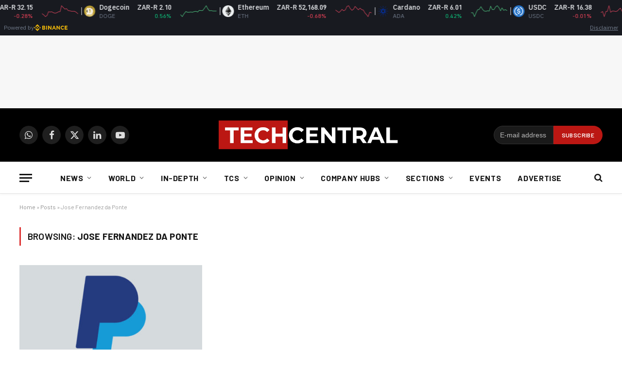

--- FILE ---
content_type: text/html; charset=UTF-8
request_url: https://techcentral.co.za/tag/jose-fernandez-da-ponte/
body_size: 24846
content:
<!DOCTYPE html>
<html lang="en-US" class="s-light site-s-light">
<head>
<meta charset="UTF-8" />
<meta name="viewport" content="width=device-width, initial-scale=1" />
<meta name='robots' content='index, follow, max-image-preview:large, max-snippet:-1, max-video-preview:-1' />
<!-- This site is optimized with the Yoast SEO Premium plugin v26.7 (Yoast SEO v26.7) - https://yoast.com/wordpress/plugins/seo/ -->
<title>Jose Fernandez da Ponte Archives - TechCentral</title><link rel="preload" as="font" href="https://techcentral.co.za/wp-content/themes/smart-mag/css/icons/fonts/ts-icons.woff2?v3.2" type="font/woff2" crossorigin="anonymous" />
<link rel="canonical" href="https://techcentral.co.za/tag/jose-fernandez-da-ponte/" />
<meta property="og:locale" content="en_US" />
<meta property="og:type" content="article" />
<meta property="og:title" content="Jose Fernandez da Ponte Archives" />
<meta property="og:url" content="https://techcentral.co.za/tag/jose-fernandez-da-ponte/" />
<meta property="og:site_name" content="TechCentral" />
<meta property="og:image" content="https://techcentral.co.za/wp-content/uploads/2025/09/tc-new-logo-yoast-2.png" />
<meta property="og:image:width" content="1200" />
<meta property="og:image:height" content="675" />
<meta property="og:image:type" content="image/png" />
<meta name="twitter:card" content="summary_large_image" />
<meta name="twitter:site" content="@techcentral" />
<script type="application/ld+json" class="yoast-schema-graph">{"@context":"https://schema.org","@graph":[{"@type":"CollectionPage","@id":"https://techcentral.co.za/tag/jose-fernandez-da-ponte/","url":"https://techcentral.co.za/tag/jose-fernandez-da-ponte/","name":"Jose Fernandez da Ponte Archives - TechCentral","isPartOf":{"@id":"https://techcentral.co.za/#website"},"primaryImageOfPage":{"@id":"https://techcentral.co.za/tag/jose-fernandez-da-ponte/#primaryimage"},"image":{"@id":"https://techcentral.co.za/tag/jose-fernandez-da-ponte/#primaryimage"},"thumbnailUrl":"https://techcentral.co.za/wp-content/uploads/2019/10/paypal-2156-1120.jpg","breadcrumb":{"@id":"https://techcentral.co.za/tag/jose-fernandez-da-ponte/#breadcrumb"},"inLanguage":"en-US"},{"@type":"ImageObject","inLanguage":"en-US","@id":"https://techcentral.co.za/tag/jose-fernandez-da-ponte/#primaryimage","url":"https://techcentral.co.za/wp-content/uploads/2019/10/paypal-2156-1120.jpg","contentUrl":"https://techcentral.co.za/wp-content/uploads/2019/10/paypal-2156-1120.jpg","width":2156,"height":1120},{"@type":"BreadcrumbList","@id":"https://techcentral.co.za/tag/jose-fernandez-da-ponte/#breadcrumb","itemListElement":[{"@type":"ListItem","position":1,"name":"Home","item":"https://techcentral.co.za/"},{"@type":"ListItem","position":2,"name":"Posts","item":"https://techcentral.co.za/posts/"},{"@type":"ListItem","position":3,"name":"Jose Fernandez da Ponte"}]},{"@type":"WebSite","@id":"https://techcentral.co.za/#website","url":"https://techcentral.co.za/","name":"TechCentral","description":"Technology News Leader In South Africa","publisher":{"@id":"https://techcentral.co.za/#organization"},"potentialAction":[{"@type":"SearchAction","target":{"@type":"EntryPoint","urlTemplate":"https://techcentral.co.za/?s={search_term_string}"},"query-input":{"@type":"PropertyValueSpecification","valueRequired":true,"valueName":"search_term_string"}}],"inLanguage":"en-US"},{"@type":["Organization","Place"],"@id":"https://techcentral.co.za/#organization","name":"TechCentral","url":"https://techcentral.co.za/","logo":{"@id":"https://techcentral.co.za/tag/jose-fernandez-da-ponte/#local-main-organization-logo"},"image":{"@id":"https://techcentral.co.za/tag/jose-fernandez-da-ponte/#local-main-organization-logo"},"sameAs":["http://facebook.com/TechCentralZA","https://x.com/techcentral","https://www.linkedin.com/company/techcentralza/","https://whatsapp.com/channel/0029VaABUwFFXUubh0N8JT36","https://www.youtube.com/techcentral?sub_confirmation=1"],"address":{"@id":"https://techcentral.co.za/tag/jose-fernandez-da-ponte/#local-main-place-address"},"telephone":[],"openingHoursSpecification":[{"@type":"OpeningHoursSpecification","dayOfWeek":["Sunday","Monday","Tuesday","Wednesday","Thursday","Friday","Saturday"],"opens":"09:00","closes":"17:00"}]},{"@type":"PostalAddress","@id":"https://techcentral.co.za/tag/jose-fernandez-da-ponte/#local-main-place-address","streetAddress":"The Lifestyle Riverfront Office Park, 14, Boskruin","addressLocality":"Johannesburg","postalCode":"2169","addressRegion":"Gauteng","addressCountry":"ZA"},{"@type":"ImageObject","inLanguage":"en-US","@id":"https://techcentral.co.za/tag/jose-fernandez-da-ponte/#local-main-organization-logo","url":"https://techcentral.co.za/wp-content/uploads/2025/09/tc-logo-square.png","contentUrl":"https://techcentral.co.za/wp-content/uploads/2025/09/tc-logo-square.png","width":696,"height":696,"caption":"TechCentral"}]}</script>
<meta name="geo.placename" content="Johannesburg" />
<meta name="geo.region" content="South Africa" />
<!-- / Yoast SEO Premium plugin. -->
<link rel='dns-prefetch' href='//www.googletagmanager.com' />
<link rel='dns-prefetch' href='//fonts.googleapis.com' />
<link rel="alternate" type="application/rss+xml" title="TechCentral &raquo; Feed" href="https://techcentral.co.za/feed/" />
<style id='wp-img-auto-sizes-contain-inline-css' type='text/css'>
img:is([sizes=auto i],[sizes^="auto," i]){contain-intrinsic-size:3000px 1500px}
/*# sourceURL=wp-img-auto-sizes-contain-inline-css */
</style>
<!-- <link rel='stylesheet' id='fluentform-elementor-widget-css' href='https://techcentral.co.za/wp-content/plugins/fluentform/assets/css/fluent-forms-elementor-widget.css?ver=6.1.14' type='text/css' media='all' /> -->
<!-- <link rel='stylesheet' id='wp-block-library-css' href='https://techcentral.co.za/wp-includes/css/dist/block-library/style.min.css?ver=6.9' type='text/css' media='all' /> -->
<link rel="stylesheet" type="text/css" href="//techcentral.co.za/wp-content/cache/wpfc-minified/md4ucjlc/absd9.css" media="all"/>
<style id='classic-theme-styles-inline-css' type='text/css'>
/*! This file is auto-generated */
.wp-block-button__link{color:#fff;background-color:#32373c;border-radius:9999px;box-shadow:none;text-decoration:none;padding:calc(.667em + 2px) calc(1.333em + 2px);font-size:1.125em}.wp-block-file__button{background:#32373c;color:#fff;text-decoration:none}
/*# sourceURL=/wp-includes/css/classic-themes.min.css */
</style>
<style id='global-styles-inline-css' type='text/css'>
:root{--wp--preset--aspect-ratio--square: 1;--wp--preset--aspect-ratio--4-3: 4/3;--wp--preset--aspect-ratio--3-4: 3/4;--wp--preset--aspect-ratio--3-2: 3/2;--wp--preset--aspect-ratio--2-3: 2/3;--wp--preset--aspect-ratio--16-9: 16/9;--wp--preset--aspect-ratio--9-16: 9/16;--wp--preset--color--black: #000000;--wp--preset--color--cyan-bluish-gray: #abb8c3;--wp--preset--color--white: #ffffff;--wp--preset--color--pale-pink: #f78da7;--wp--preset--color--vivid-red: #cf2e2e;--wp--preset--color--luminous-vivid-orange: #ff6900;--wp--preset--color--luminous-vivid-amber: #fcb900;--wp--preset--color--light-green-cyan: #7bdcb5;--wp--preset--color--vivid-green-cyan: #00d084;--wp--preset--color--pale-cyan-blue: #8ed1fc;--wp--preset--color--vivid-cyan-blue: #0693e3;--wp--preset--color--vivid-purple: #9b51e0;--wp--preset--gradient--vivid-cyan-blue-to-vivid-purple: linear-gradient(135deg,rgb(6,147,227) 0%,rgb(155,81,224) 100%);--wp--preset--gradient--light-green-cyan-to-vivid-green-cyan: linear-gradient(135deg,rgb(122,220,180) 0%,rgb(0,208,130) 100%);--wp--preset--gradient--luminous-vivid-amber-to-luminous-vivid-orange: linear-gradient(135deg,rgb(252,185,0) 0%,rgb(255,105,0) 100%);--wp--preset--gradient--luminous-vivid-orange-to-vivid-red: linear-gradient(135deg,rgb(255,105,0) 0%,rgb(207,46,46) 100%);--wp--preset--gradient--very-light-gray-to-cyan-bluish-gray: linear-gradient(135deg,rgb(238,238,238) 0%,rgb(169,184,195) 100%);--wp--preset--gradient--cool-to-warm-spectrum: linear-gradient(135deg,rgb(74,234,220) 0%,rgb(151,120,209) 20%,rgb(207,42,186) 40%,rgb(238,44,130) 60%,rgb(251,105,98) 80%,rgb(254,248,76) 100%);--wp--preset--gradient--blush-light-purple: linear-gradient(135deg,rgb(255,206,236) 0%,rgb(152,150,240) 100%);--wp--preset--gradient--blush-bordeaux: linear-gradient(135deg,rgb(254,205,165) 0%,rgb(254,45,45) 50%,rgb(107,0,62) 100%);--wp--preset--gradient--luminous-dusk: linear-gradient(135deg,rgb(255,203,112) 0%,rgb(199,81,192) 50%,rgb(65,88,208) 100%);--wp--preset--gradient--pale-ocean: linear-gradient(135deg,rgb(255,245,203) 0%,rgb(182,227,212) 50%,rgb(51,167,181) 100%);--wp--preset--gradient--electric-grass: linear-gradient(135deg,rgb(202,248,128) 0%,rgb(113,206,126) 100%);--wp--preset--gradient--midnight: linear-gradient(135deg,rgb(2,3,129) 0%,rgb(40,116,252) 100%);--wp--preset--font-size--small: 13px;--wp--preset--font-size--medium: 20px;--wp--preset--font-size--large: 36px;--wp--preset--font-size--x-large: 42px;--wp--preset--spacing--20: 0.44rem;--wp--preset--spacing--30: 0.67rem;--wp--preset--spacing--40: 1rem;--wp--preset--spacing--50: 1.5rem;--wp--preset--spacing--60: 2.25rem;--wp--preset--spacing--70: 3.38rem;--wp--preset--spacing--80: 5.06rem;--wp--preset--shadow--natural: 6px 6px 9px rgba(0, 0, 0, 0.2);--wp--preset--shadow--deep: 12px 12px 50px rgba(0, 0, 0, 0.4);--wp--preset--shadow--sharp: 6px 6px 0px rgba(0, 0, 0, 0.2);--wp--preset--shadow--outlined: 6px 6px 0px -3px rgb(255, 255, 255), 6px 6px rgb(0, 0, 0);--wp--preset--shadow--crisp: 6px 6px 0px rgb(0, 0, 0);}:where(.is-layout-flex){gap: 0.5em;}:where(.is-layout-grid){gap: 0.5em;}body .is-layout-flex{display: flex;}.is-layout-flex{flex-wrap: wrap;align-items: center;}.is-layout-flex > :is(*, div){margin: 0;}body .is-layout-grid{display: grid;}.is-layout-grid > :is(*, div){margin: 0;}:where(.wp-block-columns.is-layout-flex){gap: 2em;}:where(.wp-block-columns.is-layout-grid){gap: 2em;}:where(.wp-block-post-template.is-layout-flex){gap: 1.25em;}:where(.wp-block-post-template.is-layout-grid){gap: 1.25em;}.has-black-color{color: var(--wp--preset--color--black) !important;}.has-cyan-bluish-gray-color{color: var(--wp--preset--color--cyan-bluish-gray) !important;}.has-white-color{color: var(--wp--preset--color--white) !important;}.has-pale-pink-color{color: var(--wp--preset--color--pale-pink) !important;}.has-vivid-red-color{color: var(--wp--preset--color--vivid-red) !important;}.has-luminous-vivid-orange-color{color: var(--wp--preset--color--luminous-vivid-orange) !important;}.has-luminous-vivid-amber-color{color: var(--wp--preset--color--luminous-vivid-amber) !important;}.has-light-green-cyan-color{color: var(--wp--preset--color--light-green-cyan) !important;}.has-vivid-green-cyan-color{color: var(--wp--preset--color--vivid-green-cyan) !important;}.has-pale-cyan-blue-color{color: var(--wp--preset--color--pale-cyan-blue) !important;}.has-vivid-cyan-blue-color{color: var(--wp--preset--color--vivid-cyan-blue) !important;}.has-vivid-purple-color{color: var(--wp--preset--color--vivid-purple) !important;}.has-black-background-color{background-color: var(--wp--preset--color--black) !important;}.has-cyan-bluish-gray-background-color{background-color: var(--wp--preset--color--cyan-bluish-gray) !important;}.has-white-background-color{background-color: var(--wp--preset--color--white) !important;}.has-pale-pink-background-color{background-color: var(--wp--preset--color--pale-pink) !important;}.has-vivid-red-background-color{background-color: var(--wp--preset--color--vivid-red) !important;}.has-luminous-vivid-orange-background-color{background-color: var(--wp--preset--color--luminous-vivid-orange) !important;}.has-luminous-vivid-amber-background-color{background-color: var(--wp--preset--color--luminous-vivid-amber) !important;}.has-light-green-cyan-background-color{background-color: var(--wp--preset--color--light-green-cyan) !important;}.has-vivid-green-cyan-background-color{background-color: var(--wp--preset--color--vivid-green-cyan) !important;}.has-pale-cyan-blue-background-color{background-color: var(--wp--preset--color--pale-cyan-blue) !important;}.has-vivid-cyan-blue-background-color{background-color: var(--wp--preset--color--vivid-cyan-blue) !important;}.has-vivid-purple-background-color{background-color: var(--wp--preset--color--vivid-purple) !important;}.has-black-border-color{border-color: var(--wp--preset--color--black) !important;}.has-cyan-bluish-gray-border-color{border-color: var(--wp--preset--color--cyan-bluish-gray) !important;}.has-white-border-color{border-color: var(--wp--preset--color--white) !important;}.has-pale-pink-border-color{border-color: var(--wp--preset--color--pale-pink) !important;}.has-vivid-red-border-color{border-color: var(--wp--preset--color--vivid-red) !important;}.has-luminous-vivid-orange-border-color{border-color: var(--wp--preset--color--luminous-vivid-orange) !important;}.has-luminous-vivid-amber-border-color{border-color: var(--wp--preset--color--luminous-vivid-amber) !important;}.has-light-green-cyan-border-color{border-color: var(--wp--preset--color--light-green-cyan) !important;}.has-vivid-green-cyan-border-color{border-color: var(--wp--preset--color--vivid-green-cyan) !important;}.has-pale-cyan-blue-border-color{border-color: var(--wp--preset--color--pale-cyan-blue) !important;}.has-vivid-cyan-blue-border-color{border-color: var(--wp--preset--color--vivid-cyan-blue) !important;}.has-vivid-purple-border-color{border-color: var(--wp--preset--color--vivid-purple) !important;}.has-vivid-cyan-blue-to-vivid-purple-gradient-background{background: var(--wp--preset--gradient--vivid-cyan-blue-to-vivid-purple) !important;}.has-light-green-cyan-to-vivid-green-cyan-gradient-background{background: var(--wp--preset--gradient--light-green-cyan-to-vivid-green-cyan) !important;}.has-luminous-vivid-amber-to-luminous-vivid-orange-gradient-background{background: var(--wp--preset--gradient--luminous-vivid-amber-to-luminous-vivid-orange) !important;}.has-luminous-vivid-orange-to-vivid-red-gradient-background{background: var(--wp--preset--gradient--luminous-vivid-orange-to-vivid-red) !important;}.has-very-light-gray-to-cyan-bluish-gray-gradient-background{background: var(--wp--preset--gradient--very-light-gray-to-cyan-bluish-gray) !important;}.has-cool-to-warm-spectrum-gradient-background{background: var(--wp--preset--gradient--cool-to-warm-spectrum) !important;}.has-blush-light-purple-gradient-background{background: var(--wp--preset--gradient--blush-light-purple) !important;}.has-blush-bordeaux-gradient-background{background: var(--wp--preset--gradient--blush-bordeaux) !important;}.has-luminous-dusk-gradient-background{background: var(--wp--preset--gradient--luminous-dusk) !important;}.has-pale-ocean-gradient-background{background: var(--wp--preset--gradient--pale-ocean) !important;}.has-electric-grass-gradient-background{background: var(--wp--preset--gradient--electric-grass) !important;}.has-midnight-gradient-background{background: var(--wp--preset--gradient--midnight) !important;}.has-small-font-size{font-size: var(--wp--preset--font-size--small) !important;}.has-medium-font-size{font-size: var(--wp--preset--font-size--medium) !important;}.has-large-font-size{font-size: var(--wp--preset--font-size--large) !important;}.has-x-large-font-size{font-size: var(--wp--preset--font-size--x-large) !important;}
:where(.wp-block-post-template.is-layout-flex){gap: 1.25em;}:where(.wp-block-post-template.is-layout-grid){gap: 1.25em;}
:where(.wp-block-term-template.is-layout-flex){gap: 1.25em;}:where(.wp-block-term-template.is-layout-grid){gap: 1.25em;}
:where(.wp-block-columns.is-layout-flex){gap: 2em;}:where(.wp-block-columns.is-layout-grid){gap: 2em;}
:root :where(.wp-block-pullquote){font-size: 1.5em;line-height: 1.6;}
/*# sourceURL=global-styles-inline-css */
</style>
<!-- <link rel='stylesheet' id='contact-form-7-css' href='https://techcentral.co.za/wp-content/plugins/contact-form-7/includes/css/styles.css?ver=6.1.4' type='text/css' media='all' /> -->
<!-- <link rel='stylesheet' id='cmplz-general-css' href='https://techcentral.co.za/wp-content/plugins/complianz-gdpr/assets/css/cookieblocker.min.css?ver=1766515986' type='text/css' media='all' /> -->
<!-- <link rel='stylesheet' id='smartmag-core-css' href='https://techcentral.co.za/wp-content/themes/smart-mag/style.css?ver=10.3.2' type='text/css' media='all' /> -->
<link rel="stylesheet" type="text/css" href="//techcentral.co.za/wp-content/cache/wpfc-minified/1pczqbv6/absd9.css" media="all"/>
<style id='smartmag-core-inline-css' type='text/css'>
:root { --c-main: #dd3333;
--c-main-rgb: 221,51,51;
--text-font: "PT Serif", Georgia, serif;
--body-font: "PT Serif", Georgia, serif;
--ui-font: "Barlow", system-ui, -apple-system, "Segoe UI", Arial, sans-serif;
--title-font: "Barlow", system-ui, -apple-system, "Segoe UI", Arial, sans-serif;
--h-font: "Barlow", system-ui, -apple-system, "Segoe UI", Arial, sans-serif;
--title-font: "Fira Sans Condensed", system-ui, -apple-system, "Segoe UI", Arial, sans-serif;
--h-font: "Fira Sans Condensed", system-ui, -apple-system, "Segoe UI", Arial, sans-serif;
--title-size-xs: 17px;
--title-size-s: 18px;
--title-size-n: 19px;
--title-size-m: 21px; }
.smart-head-main { --c-shadow: rgba(10,10,10,0.03); }
.smart-head-main .smart-head-bot { --head-h: 66px; border-bottom-width: 1px; border-bottom-color: #e2e2e2; }
.navigation-main .menu > li > a { font-size: 16px; font-weight: bold; letter-spacing: 0.04em; }
.s-light .navigation { --c-nav-blip: #565656; }
.mobile-menu { font-family: "Barlow", system-ui, -apple-system, "Segoe UI", Arial, sans-serif; }
.smart-head .ts-button1 { font-weight: 600; }
.post-meta .meta-item, .post-meta .text-in { font-size: 11px; }
.post-meta .post-cat > a { font-weight: 600; }
.block-head-b .heading { font-size: 20px; letter-spacing: 0.03em; }
.block-head-e1 .heading { letter-spacing: .04em; }
.block-head-e2 .heading { text-transform: uppercase; letter-spacing: 0.03em; }
.block-head-e2 { --space-below: 25px; }
.block-head-e2 .heading { color: var(--c-main); }
.block-head-g .heading { font-size: 17px; }
.post-meta-single .meta-item, .post-meta-single .text-in { font-size: 13px; }
.post-content h1, .post-content h2, .post-content h3, .post-content h4, .post-content h5, .post-content h6 { font-family: "Barlow", system-ui, -apple-system, "Segoe UI", Arial, sans-serif; }
.site-s-light .entry-content { color: #262626; }
.post-share-b:not(.is-not-global) { --service-height: 38px; --service-width: 38px; --service-min-width: initial; }
.post-share-b:not(.is-not-global) .service .label { display: none; }
.post-share-b:not(.is-not-global) .service { background-color: #b2b2b2; }
.spc-newsletter input[type=submit] { background: var(--c-main); }
.s-dark .spc-newsletter-b { background-color: #ffffff; }
.a-wrap-1:not(._) { margin-top: 0px; margin-bottom: 0px; margin-right: 0px; }
.a-wrap-5:not(._) { padding-top: 0px; padding-bottom: 0px; padding-left: 0px; padding-right: 0px; margin-left: -28px; }
@media (min-width: 1200px) { .block-head-e1 .heading { font-size: 20px; }
.loop-list .post-title { font-size: 24px; }
.entry-content { font-size: 17px; } }
@media (min-width: 941px) and (max-width: 1200px) { .navigation-main .menu > li > a { font-size: calc(10px + (16px - 10px) * .7); } }
.term-color-140887 { --c-main: #407522; }
.navigation .menu-cat-140887 { --c-term: #407522; }
.term-color-4721 { --c-main: #dd9933; }
.navigation .menu-cat-4721 { --c-term: #dd9933; }
.term-color-12347 { --c-main: #8224e3; }
.navigation .menu-cat-12347 { --c-term: #8224e3; }
/*# sourceURL=smartmag-core-inline-css */
</style>
<!-- <link rel='stylesheet' id='smartmag-magnific-popup-css' href='https://techcentral.co.za/wp-content/themes/smart-mag/css/lightbox.css?ver=10.3.2' type='text/css' media='all' /> -->
<!-- <link rel='stylesheet' id='smartmag-icons-css' href='https://techcentral.co.za/wp-content/themes/smart-mag/css/icons/icons.css?ver=10.3.2' type='text/css' media='all' /> -->
<!-- <link rel='stylesheet' id='smart-mag-child-css' href='https://techcentral.co.za/wp-content/themes/smart-mag-child/style.css?ver=1.0' type='text/css' media='all' /> -->
<link rel="stylesheet" type="text/css" href="//techcentral.co.za/wp-content/cache/wpfc-minified/eukmr8ua/absd9.css" media="all"/>
<link rel='stylesheet' id='smartmag-gfonts-custom-css' href='https://fonts.googleapis.com/css?family=PT+Serif%3A400%2C500%2C600%2C700%7CBarlow%3A400%2C500%2C600%2C700%7CFira+Sans+Condensed%3A400%2C500%2C600%2C700' type='text/css' media='all' />
<script src='//techcentral.co.za/wp-content/cache/wpfc-minified/owxrl6h/absd9.js' type="text/javascript"></script>
<!-- <script type="text/javascript" src="https://techcentral.co.za/wp-includes/js/jquery/jquery.min.js?ver=3.7.1" id="jquery-core-js"></script> -->
<!-- <script type="text/javascript" src="https://techcentral.co.za/wp-includes/js/jquery/jquery-migrate.min.js?ver=3.4.1" id="jquery-migrate-js"></script> -->
<!-- Google tag (gtag.js) snippet added by Site Kit -->
<!-- Google Analytics snippet added by Site Kit -->
<script type="text/javascript" src="https://www.googletagmanager.com/gtag/js?id=G-CRN8NW98F8" id="google_gtagjs-js" async></script>
<script type="text/javascript" id="google_gtagjs-js-after">
/* <![CDATA[ */
window.dataLayer = window.dataLayer || [];function gtag(){dataLayer.push(arguments);}
gtag("set","linker",{"domains":["techcentral.co.za"]});
gtag("js", new Date());
gtag("set", "developer_id.dZTNiMT", true);
gtag("config", "G-CRN8NW98F8");
//# sourceURL=google_gtagjs-js-after
/* ]]> */
</script>
<meta name="generator" content="Site Kit by Google 1.170.0" />			<style>.cmplz-hidden {
display: none !important;
}</style>
<script>
var BunyadSchemeKey = 'bunyad-scheme';
(() => {
const d = document.documentElement;
const c = d.classList;
var scheme = localStorage.getItem(BunyadSchemeKey);
if (scheme) {
d.dataset.origClass = c;
scheme === 'dark' ? c.remove('s-light', 'site-s-light') : c.remove('s-dark', 'site-s-dark');
c.add('site-s-' + scheme, 's-' + scheme);
}
})();
</script>
<meta name="generator" content="Elementor 3.34.1; features: additional_custom_breakpoints; settings: css_print_method-external, google_font-disabled, font_display-auto">
<style>
.e-con.e-parent:nth-of-type(n+4):not(.e-lazyloaded):not(.e-no-lazyload),
.e-con.e-parent:nth-of-type(n+4):not(.e-lazyloaded):not(.e-no-lazyload) * {
background-image: none !important;
}
@media screen and (max-height: 1024px) {
.e-con.e-parent:nth-of-type(n+3):not(.e-lazyloaded):not(.e-no-lazyload),
.e-con.e-parent:nth-of-type(n+3):not(.e-lazyloaded):not(.e-no-lazyload) * {
background-image: none !important;
}
}
@media screen and (max-height: 640px) {
.e-con.e-parent:nth-of-type(n+2):not(.e-lazyloaded):not(.e-no-lazyload),
.e-con.e-parent:nth-of-type(n+2):not(.e-lazyloaded):not(.e-no-lazyload) * {
background-image: none !important;
}
}
</style>
<link rel="icon" href="https://techcentral.co.za/wp-content/uploads/2023/01/cropped-techcentral-thumbnail-for-socials-2023-32x32.jpg" sizes="32x32" />
<link rel="icon" href="https://techcentral.co.za/wp-content/uploads/2023/01/cropped-techcentral-thumbnail-for-socials-2023-192x192.jpg" sizes="192x192" />
<link rel="apple-touch-icon" href="https://techcentral.co.za/wp-content/uploads/2023/01/cropped-techcentral-thumbnail-for-socials-2023-180x180.jpg" />
<meta name="msapplication-TileImage" content="https://techcentral.co.za/wp-content/uploads/2023/01/cropped-techcentral-thumbnail-for-socials-2023-270x270.jpg" />
<style type="text/css" id="wp-custom-css">
.spc-social {
display: flex;
align-items: center;
z-index: 9999;
}
.navigation .menu ul, .navigation .menu .sub-menu {
transition: all 0.5s ease-in;
}
.search-field {
font-family: "Barlow", system-ui, -apple-system, "Segoe UI", Arial, sans-serif;
}
.post-content .tagcloud a {
padding: 0 12px;
background: #dd3333;
border: 0;
color: #ffffff;
font-size: 11px;
letter-spacing: 0.05em;
text-transform: uppercase;
line-height: 28px;
-webkit-font-smoothing: initial;
}
.main-head .title {
max-width: 24%;
}
.page > .row.builder .post-content {
margin-bottom: 0em;
}
.right-sidebar .grid-overlay.grid-3 h2 {
padding-bottom: 0px;
font-size: 13px;
}
.sc-button, .button {
padding: 0px 8px 0px 19px;
}
.share-links {
float: left;
}
.pum-theme-74431 .pum-container, .pum-theme-cutting-edge .pum-container {
background-color: #bc1713;
}
.section-head .subcats {
display: none;
}
@media screen and (min-width: 750px) {
.belowad {
margin-left: -27px;
}
.newslettersignup {
max-width: 300px;
padding-left: 13px;
}
}
@media only screen and (max-width: 799px) {
.main-head .logo-mobile {
display: inline-block;
vertical-align: middle;
max-width: none;
height: auto;
}
.smart-head .logo-image {
padding: 10px 0;
max-width:200px;
height:auto
object-fit: contain;
}
}
.block-wrap {
margin-bottom: 54px;
width: 100%;
}
.page > .row.builder .post-content {
margin-bottom: -3em;
margin-top: -1.8em;
}
</style>
<script id="mcjs">!function(c,h,i,m,p){m=c.createElement(h),p=c.getElementsByTagName(h)[0],m.async=1,m.src=i,p.parentNode.insertBefore(m,p)}(document,"script","https://chimpstatic.com/mcjs-connected/js/users/38f0d1546e8755b24068023b0/d1ecf5c18793b87ec79e20b2c.js");</script>
<!-- start webpushr tracking code --> 
<script>(function(w,d, s, id) {if(typeof(w.webpushr)!=='undefined') return;w.webpushr=w.webpushr||function(){(w.webpushr.q=w.webpushr.q||[]).push(arguments)};var js, fjs = d.getElementsByTagName(s)[0];js = d.createElement(s); js.id = id;js.src = "https://cdn.webpushr.com/app.min.js";
fjs.parentNode.appendChild(js);}(window,document, 'script', 'webpushr-jssdk'));
webpushr('init','BJqcnE_UOjBDspHOMgCWjoz_CZefiAH-uQGsyUh7bvwnNAXCY0zYf2DbZ_GPt6hKn6qJjGZcIJfbsKMmKot3RJE');</script>
<!-- Google Tag Manager -->
<script>(function(w,d,s,l,i){w[l]=w[l]||[];w[l].push({'gtm.start':
new Date().getTime(),event:'gtm.js'});var f=d.getElementsByTagName(s)[0],
j=d.createElement(s),dl=l!='dataLayer'?'&l='+l:'';j.async=true;j.src=
'https://www.googletagmanager.com/gtm.js?id='+i+dl;f.parentNode.insertBefore(j,f);
})(window,document,'script','dataLayer','GTM-TLBTR4R');</script>
<!-- End Google Tag Manager -->
<script async='async' src='https://www.googletagservices.com/tag/js/gpt.js'></script>
<script>
var googletag = googletag || {};
googletag.cmd = googletag.cmd || [];
</script>
<script>
// GPT slots
var gptAdSlots = [];
googletag.cmd.push(function() {
// Define a size mapping object. The first parameter to addSize is
// a viewport size, while the second is a list of allowed ad sizes.
var mapping = googletag.sizeMapping()
// Small lederboard
.addSize([310, 110], [[300, 100], [300, 250]]) 
// Landscape tablet 
.addSize([750, 200], [728, 90])
// Desktop 
.addSize([1000, 200], [[970, 90], [728, 90]])
.build();
// Mobile floating ad responsive mapping - supports high-res displays
var mobileFloatingMapping = googletag.sizeMapping()
// Mobile devices - support multiple sizes for retina displays
.addSize([250, 50], [[320, 50], [320, 100], [300, 50], [300, 100]])
// Tablet and up - hide the mobile floating ad
.addSize([768, 200], [])
.build();
// Define the GPT slot
gptAdSlots[1] = googletag.defineSlot('/4902049/2021_leaderboard_homepage', [[970, 90], [728, 90], [300, 100]], 'div-gpt-ad-1630937205767-0').setTargeting('category', [''] ).defineSizeMapping(mapping).addService(googletag.pubads());
gptAdSlots[2] = googletag.defineSlot('/4902049/2021_leaderboard_articles', [[970, 90], [728, 90], [300, 100]], 'div-gpt-ad-1630941258885-0').setTargeting('category', [''] ).defineSizeMapping(mapping).addService(googletag.pubads());
gptAdSlots[3] = googletag.defineSlot('/4902049/2021_728_90_first_homepage', [[728, 90], [300, 250]], 'div-gpt-ad-1630940000648-0').defineSizeMapping(mapping).addService(googletag.pubads());  	 
gptAdSlots[4] = googletag.defineSlot('/4902049/2021_728_90_second_homepage', [[728, 90], [300, 250]], 'div-gpt-ad-1631104251123-0').defineSizeMapping(mapping).addService(googletag.pubads());  	
gptAdSlots[5] = googletag.defineSlot('/4902049/2021_728_90_above_articles', [[728, 90], [300, 250]], 'div-gpt-ad-1630941338538-0').defineSizeMapping(mapping).addService(googletag.pubads());  	
gptAdSlots[6] = googletag.defineSlot('/4902049/2021_728_90_below_articles', [[728, 90], [300, 250]], 'div-gpt-ad-1630941968786-0').defineSizeMapping(mapping).addService(googletag.pubads());
googletag.defineSlot('/4902049/2021_300_250_top_homepage', [300, 250], 'div-gpt-ad-1649677270812-0').setTargeting('category', [''] ).addService(googletag.pubads());
googletag.defineSlot('/4902049/2021_300_250_first_homepage', [300, 250], 'div-gpt-ad-1631104844104-0').addService(googletag.pubads());   
googletag.defineSlot('/4902049/2021_300_250_second_homepage', [300, 250], 'div-gpt-ad-1630939766604-0').addService(googletag.pubads());
googletag.defineSlot('/4902049/2021_300_600_homepage', [300, 600], 'div-gpt-ad-1631096753678-0').addService(googletag.pubads());  
googletag.defineSlot('/4902049/2021_300_250_first_articles', [300, 250], 'div-gpt-ad-1630942101650-0').setTargeting('category', [''] ).addService(googletag.pubads());  	
googletag.defineSlot('/4902049/2021_300_250_second_articles', [300, 250], 'div-gpt-ad-1633011443516-0').setTargeting('category', [''] ).addService(googletag.pubads());  
googletag.defineSlot('/4902049/2021_300_600_articles', [300, 600], 'div-gpt-ad-1694766068518-0').setTargeting('category', [''] ).addService(googletag.pubads());
googletag.defineSlot('/4902049/2021_300_250_third_articles', [300, 250], 'div-gpt-ad-1630942867871-0').setTargeting('category', [''] ).addService(googletag.pubads());
// Mobile Floating Ad - Updated for high-resolution support
googletag.defineSlot('/4902049/2025_320x50_Mobile_floating_ad', [[320, 50], [320, 100], [300, 50], [300, 100]], 'div-gpt-ad-1752663008821-0').setTargeting('category', [''] ).defineSizeMapping(mobileFloatingMapping).addService(googletag.pubads());
// Start ad fetching
googletag.enableServices();
});
</script>
<div class="binance-widget-marquee" 
data-cmc-ids="1,1027,52,5426,3408,74,2010,20947,5994,24478,13502,35336" 
data-theme="dark" 
data-transparent="false" 
data-locale="en-ZA" 
data-fiat="ZAR" 
data-powered-by="Powered by" 
data-disclaimer="Disclaimer">
</div>
<script>
// Load Binance widget
var script = document.createElement('script');
script.src = 'https://public.bnbstatic.com/unpkg/growth-widget/cryptoCurrencyWidget@0.0.20.min.js';
script.async = true;
document.head.appendChild(script);
// Use GTM dataLayer
window.dataLayer = window.dataLayer || [];
console.log('📤 Sending crypto impression via GTM...');
window.dataLayer.push({
'event': 'crypto_widget_impression',
'eventCategory': 'crypto_widget',
'eventAction': 'impression',
'eventLabel': 'binance_ticker',
'page_location': window.location.href,
'page_title': document.title
});
console.log('✅ GTM impression event sent');
// Click tracking
setTimeout(function() {
var widget = document.querySelector('.binance-widget-marquee');
if (widget) {
console.log('✅ Setting up GTM click tracking');
widget.addEventListener('click', function() {
console.log('📤 Sending crypto click via GTM...');
window.dataLayer.push({
'event': 'crypto_widget_click',
'eventCategory': 'crypto_widget',
'eventAction': 'click',
'eventLabel': 'binance_ticker',
'page_location': window.location.href
});
console.log('✅ GTM click event sent');
});
}
}, 2000);
</script>
<!-- Mobile Floating Ad Styles -->
<style>
.mobile-floating-ad {
position: fixed;
bottom: 0px;
left: 50%;
transform: translateX(-50%);
z-index: 9999;
background: #fff;
border: 1px solid #ddd;
border-radius: 4px;
box-shadow: 0 2px 10px rgba(0,0,0,0.15);
display: none;
width: 320px;
min-height: 50px;
overflow: hidden;
}
@media (max-width: 500px) {
.mobile-floating-ad.has-ad {
display: block;
}
body.mobile-ad-active {
padding-bottom: 60px;
}
}
@media (min-width: 501px) {
.mobile-floating-ad {
display: none !important;
}
}
</style>
<script>
function manageMobileFloatingAd() {
googletag.cmd.push(function() {
googletag.pubads().addEventListener('slotRenderEnded', function(event) {
if (event.slot.getSlotElementId() === 'div-gpt-ad-1752663008821-0') {
var adContainer = document.getElementById('mobile-floating-ad');
var body = document.body;
if (event.isEmpty) {
if (adContainer) {
adContainer.style.display = 'none';
adContainer.classList.remove('has-ad');
body.classList.remove('mobile-ad-active');
}
console.log('Mobile floating ad: No ad served, container hidden');
} else {
if (adContainer && window.innerWidth <= 500) {
adContainer.classList.add('has-ad');
adContainer.style.display = 'block';
body.classList.add('mobile-ad-active');
}
console.log('Mobile floating ad: Ad served successfully');
}
}
});
});
}
manageMobileFloatingAd();
</script>
</head>
<body class="archive tag tag-jose-fernandez-da-ponte tag-157151 wp-theme-smart-mag wp-child-theme-smart-mag-child right-sidebar has-lb has-lb-sm ts-img-hov-fade layout-normal elementor-default elementor-kit-168771">
<!-- Google Tag Manager (noscript) -->
<noscript><iframe src="https://www.googletagmanager.com/ns.html?id=GTM-TLBTR4R"
height="0" width="0" style="display:none;visibility:hidden"></iframe></noscript>
<!-- End Google Tag Manager (noscript) -->
<div class="main-wrap">
<div class="a-wrap a-wrap-base a-wrap-1 a-wrap-bg"> <!-- /4902049/2021_leaderboard_articles -->
<div id='div-gpt-ad-1630941258885-0' style='min-width: 300px; min-height: 90px;'>
<script>
googletag.cmd.push(function() { googletag.display('div-gpt-ad-1630941258885-0'); });
</script>
</div></div>
<div class="off-canvas-backdrop"></div>
<div class="mobile-menu-container off-canvas s-dark" id="off-canvas">
<div class="off-canvas-head">
<a href="#" class="close">
<span class="visuallyhidden">Close Menu</span>
<i class="tsi tsi-times"></i>
</a>
<div class="ts-logo">
<img fetchpriority="high" class="logo-mobile logo-image logo-image-dark" src="https://techcentral.co.za/wp-content/uploads/2023/01/tc-new-logo-2023-8.png" width="634" height="150" alt="TechCentral"/><img class="logo-mobile logo-image" src="https://techcentral.co.za/wp-content/uploads/2023/01/tc-new-logo-2023-8.png" width="634" height="150" alt="TechCentral"/>		</div>
</div>
<div class="off-canvas-content">
<ul class="mobile-menu"></ul>
<div class="off-canvas-widgets">
<div id="smartmag-block-newsletter-5" class="widget ts-block-widget smartmag-widget-newsletter">		
<div class="block">
<div class="block-newsletter s-dark">
<div class="spc-newsletter spc-newsletter-a spc-newsletter-center spc-newsletter-sm">
<div class="bg-wrap"></div>
<div class="inner">
<h3 class="heading">
Subscribe to the newsletter			</h3>
<div class="base-text message">
<p>Get the best South African technology news and analysis delivered to your e-mail inbox every morning.</p>
</div>
<form method="post" action="https://techcentral.us17.list-manage.com/subscribe/post?u=38f0d1546e8755b24068023b0&#038;id=b941c343e8&#038;f_id=00399de0f0" class="form fields-style fields-full" target="_blank">
<div class="main-fields">
<p class="field-email">
<input type="email" name="EMAIL" placeholder="Your email address.." required />
</p>
<p class="field-submit">
<input type="submit" value="Subscribe" />
</p>
</div>
</form>
</div>
</div>
</div>		</div>
</div><div id="media_image-2" class="widget widget_media_image"><a href="https://www.presscouncil.org.za/" data-wpel-link="external" rel="external noopener noreferrer"><img width="300" height="212" src="https://techcentral.co.za/wp-content/uploads/2024/01/PRESS-COUNCIL_LOGOS_FA_FAIR-FC-002-300x212.png" class="image wp-image-237430  attachment-medium size-medium" alt="" style="max-width: 100%; height: auto;" decoding="async" srcset="https://techcentral.co.za/wp-content/uploads/2024/01/PRESS-COUNCIL_LOGOS_FA_FAIR-FC-002-300x212.png 300w, https://techcentral.co.za/wp-content/uploads/2024/01/PRESS-COUNCIL_LOGOS_FA_FAIR-FC-002-768x543.png 768w, https://techcentral.co.za/wp-content/uploads/2024/01/PRESS-COUNCIL_LOGOS_FA_FAIR-FC-002-150x106.png 150w, https://techcentral.co.za/wp-content/uploads/2024/01/PRESS-COUNCIL_LOGOS_FA_FAIR-FC-002-450x318.png 450w, https://techcentral.co.za/wp-content/uploads/2024/01/PRESS-COUNCIL_LOGOS_FA_FAIR-FC-002.png 1005w" sizes="(max-width: 300px) 100vw, 300px" /></a></div><div id="search-3" class="widget widget_search"><form role="search" method="get" class="search-form" action="https://techcentral.co.za/">
<label>
<span class="screen-reader-text">Search for:</span>
<input type="search" class="search-field" placeholder="Search &hellip;" value="" name="s" />
</label>
<input type="submit" class="search-submit" value="Search" />
</form></div>			</div>
<div class="spc-social-block spc-social spc-social-b smart-head-social">
<a href="https://facebook.com/TechCentralZA" class="link service s-facebook" target="_blank" rel="nofollow noopener">
<i class="icon tsi tsi-facebook"></i>					<span class="visuallyhidden">Facebook</span>
</a>
<a href="https://twitter.com/techcentral" class="link service s-twitter" target="_blank" rel="nofollow noopener">
<i class="icon tsi tsi-twitter"></i>					<span class="visuallyhidden">X (Twitter)</span>
</a>
<a href="https://www.youtube.com/techcentral?sub_confirmation=1" class="link service s-youtube" target="_blank" rel="nofollow noopener">
<i class="icon tsi tsi-youtube-play"></i>					<span class="visuallyhidden">YouTube</span>
</a>
<a href="https://za.linkedin.com/company/techcentralza" class="link service s-linkedin" target="_blank" rel="nofollow noopener">
<i class="icon tsi tsi-linkedin"></i>					<span class="visuallyhidden">LinkedIn</span>
</a>
</div>
</div>
</div>
<div class="smart-head smart-head-b smart-head-main" id="smart-head" data-sticky="auto" data-sticky-type="smart" data-sticky-full>
<div class="smart-head-row smart-head-mid smart-head-row-3 s-dark smart-head-row-full">
<div class="inner wrap">
<div class="items items-left ">
<div class="spc-social-block spc-social spc-social-b smart-head-social">
<a href="https://whatsapp.com/channel/0029VaABUwFFXUubh0N8JT36" class="link service s-whatsapp" target="_blank" rel="nofollow noopener">
<i class="icon tsi tsi-whatsapp"></i>					<span class="visuallyhidden">WhatsApp</span>
</a>
<a href="https://facebook.com/TechCentralZA" class="link service s-facebook" target="_blank" rel="nofollow noopener">
<i class="icon tsi tsi-facebook"></i>					<span class="visuallyhidden">Facebook</span>
</a>
<a href="https://twitter.com/techcentral" class="link service s-twitter" target="_blank" rel="nofollow noopener">
<i class="icon tsi tsi-twitter"></i>					<span class="visuallyhidden">X (Twitter)</span>
</a>
<a href="https://za.linkedin.com/company/techcentralza" class="link service s-linkedin" target="_blank" rel="nofollow noopener">
<i class="icon tsi tsi-linkedin"></i>					<span class="visuallyhidden">LinkedIn</span>
</a>
<a href="https://www.youtube.com/techcentral?sub_confirmation=1" class="link service s-youtube" target="_blank" rel="nofollow noopener">
<i class="icon tsi tsi-youtube-play"></i>					<span class="visuallyhidden">YouTube</span>
</a>
</div>
</div>
<div class="items items-center ">
<a href="https://techcentral.co.za/" title="TechCentral" rel="home" class="logo-link ts-logo logo-is-image">
<span>
<img loading="lazy" src="https://techcentral.co.za/wp-content/uploads/2023/01/tc-new-logo-2023-8.png" class="logo-image logo-image-dark" alt="TechCentral" width="1268" height="300"/><img loading="lazy" src="https://techcentral.co.za/wp-content/uploads/2023/01/tc-new-logo-2023-8.png" class="logo-image" alt="TechCentral" width="1268" height="300"/>
</span>
</a>				</div>
<div class="items items-right ">
<div class="h-text h-text">
<style>
#mc_embed_signup_scroll {
display: flex;
align-items: center;
border-radius: 5px 0 0 5px;
font-family:-apple-system,BlinkMacSystemFont,"Segoe UI",Roboto,Oxygen-Sans,Ubuntu,Cantarell,"Helvetica Neue",sans-serif;
}
#mce-EMAIL {
border-radius: 20px 0 0 20px;
width:123px;
}
#mc-embedded-subscribe {
justify-content: flex-end;
border-radius: 0 20px 20px 0;
background-color: #bb1713;
}
</style>
<div id="mc_embed_signup">
<form action="https://techcentral.us17.list-manage.com/subscribe/post?u=38f0d1546e8755b24068023b0&amp;id=b941c343e8&amp;f_id=00399de0f0" method="post" id="mc-embedded-subscribe-form" name="mc-embedded-subscribe-form" class="validate" target="_self" novalidate="">
<div id="mc_embed_signup_scroll">
<div class="mc-field-group"><label for="mce-EMAIL"><input type="email" name="EMAIL" class="required email" id="mce-EMAIL" required="" value="" placeholder="E-mail address"><span id="mce-EMAIL-HELPERTEXT" class="helper_text"></span></div>
<div id="mce-responses" class="clear">
<div class="response" id="mce-error-response" style="display: none;"></div>
<div class="response" id="mce-success-response" style="display: none;"></div>
</div><div style="position: absolute; left: -5000px;" aria-hidden="true"><input type="text" name="b_38f0d1546e8755b24068023b0_b941c343e8" tabindex="-1" value=""></div><div class="clear"><input type="submit" name="subscribe" id="mc-embedded-subscribe" class="button" value="Subscribe"></div>
</form>
</div>
</div></div>				</div>
</div>
</div>
<div class="smart-head-row smart-head-bot smart-head-row-3 is-light has-center-nav smart-head-row-full">
<div class="inner wrap">
<div class="items items-left ">
<button class="offcanvas-toggle has-icon" type="button" aria-label="Menu">
<span class="hamburger-icon hamburger-icon-a">
<span class="inner"></span>
</span>
</button>				</div>
<div class="items items-center ">
<div class="nav-wrap">
<nav class="navigation navigation-main nav-hov-a">
<ul id="menu-news" class="menu"><li id="menu-item-171279" class="menu-item menu-item-type-taxonomy menu-item-object-category menu-cat-157283 menu-item-has-children item-mega-menu menu-item-171279"><a href="https://techcentral.co.za/category/news/">News</a>
<div class="sub-menu mega-menu mega-menu-a wrap">
<section class="column recent-posts" data-columns="5">
<div class="posts" data-id="157283">
<section class="block-wrap block-grid mb-none" data-id="1">
<div class="block-content">
<div class="loop loop-grid loop-grid-sm grid grid-5 md:grid-2 xs:grid-1">
<article class="l-post grid-post grid-sm-post">
<div class="media">
<a href="https://techcentral.co.za/icasa-to-target-sentech-with-tougher-broadcast-pricing-rules/276407/" class="image-link media-ratio ratio-16-9" title="Icasa to target Sentech with tougher broadcast pricing rules"><img loading="lazy" width="377" height="212" src="https://techcentral.co.za/wp-content/uploads/2023/09/sentech-1500-800-450x240.jpg" class="attachment-bunyad-medium size-bunyad-medium wp-post-image" alt="Icasa to target Sentech with tougher broadcast pricing rules" sizes="(max-width: 377px) 100vw, 377px" title="Icasa to target Sentech with tougher broadcast pricing rules" decoding="async" srcset="https://techcentral.co.za/wp-content/uploads/2023/09/sentech-1500-800-450x240.jpg 450w, https://techcentral.co.za/wp-content/uploads/2023/09/sentech-1500-800-300x160.jpg 300w, https://techcentral.co.za/wp-content/uploads/2023/09/sentech-1500-800-1024x546.jpg 1024w, https://techcentral.co.za/wp-content/uploads/2023/09/sentech-1500-800-768x410.jpg 768w, https://techcentral.co.za/wp-content/uploads/2023/09/sentech-1500-800-150x80.jpg 150w, https://techcentral.co.za/wp-content/uploads/2023/09/sentech-1500-800-1200x640.jpg 1200w, https://techcentral.co.za/wp-content/uploads/2023/09/sentech-1500-800.jpg 1500w" /></a>			
</div>
<div class="content">
<div class="post-meta post-meta-a has-below"><h2 class="is-title post-title"><a href="https://techcentral.co.za/icasa-to-target-sentech-with-tougher-broadcast-pricing-rules/276407/">Icasa to target Sentech with tougher broadcast pricing rules</a></h2><div class="post-meta-items meta-below"><span class="meta-item date"><span class="date-link"><time class="post-date" datetime="2026-01-19T20:00:04+02:00">19 January 2026</time></span></span></div></div>			
</div>
</article>					
<article class="l-post grid-post grid-sm-post">
<div class="media">
<a href="https://techcentral.co.za/sansa-warns-of-severe-solar-storm-risk-in-next-24-hours/276448/" class="image-link media-ratio ratio-16-9" title="Sansa warns of severe solar storm risk in next 24 hours"><img loading="lazy" width="377" height="212" src="https://techcentral.co.za/wp-content/uploads/2024/05/sun-solar-storm-1500-800-450x240.jpg" class="attachment-bunyad-medium size-bunyad-medium wp-post-image" alt="Sansa warns of severe solar storm risk in next 24 hours" sizes="(max-width: 377px) 100vw, 377px" title="Sansa warns of severe solar storm risk in next 24 hours" decoding="async" srcset="https://techcentral.co.za/wp-content/uploads/2024/05/sun-solar-storm-1500-800-450x240.jpg 450w, https://techcentral.co.za/wp-content/uploads/2024/05/sun-solar-storm-1500-800-300x160.jpg 300w, https://techcentral.co.za/wp-content/uploads/2024/05/sun-solar-storm-1500-800-1024x546.jpg 1024w, https://techcentral.co.za/wp-content/uploads/2024/05/sun-solar-storm-1500-800-768x410.jpg 768w, https://techcentral.co.za/wp-content/uploads/2024/05/sun-solar-storm-1500-800-150x80.jpg 150w, https://techcentral.co.za/wp-content/uploads/2024/05/sun-solar-storm-1500-800-1200x640.jpg 1200w, https://techcentral.co.za/wp-content/uploads/2024/05/sun-solar-storm-1500-800.jpg 1500w" /></a>			
</div>
<div class="content">
<div class="post-meta post-meta-a has-below"><h2 class="is-title post-title"><a href="https://techcentral.co.za/sansa-warns-of-severe-solar-storm-risk-in-next-24-hours/276448/">Sansa warns of severe solar storm risk in next 24 hours</a></h2><div class="post-meta-items meta-below"><span class="meta-item date"><span class="date-link"><time class="post-date" datetime="2026-01-19T16:32:36+02:00">19 January 2026</time></span></span></div></div>			
</div>
</article>					
<article class="l-post grid-post grid-sm-post">
<div class="media">
<a href="https://techcentral.co.za/why-south-africas-internet-boom-isnt-driving-an-economic-boom/276444/" class="image-link media-ratio ratio-16-9" title="Why South Africa&#8217;s internet boom isn&#8217;t driving an economic boom"><img loading="lazy" width="377" height="212" src="https://techcentral.co.za/wp-content/uploads/2026/01/Albert-Oosthuysen-1500-800-450x240.jpg" class="attachment-bunyad-medium size-bunyad-medium wp-post-image" alt="Why South Africa&#039;s internet boom isn&#039;t driving an economic boom - Net Nine Nine CEO Albert Oosthuysen" sizes="(max-width: 377px) 100vw, 377px" title="Why South Africa&#8217;s internet boom isn&#8217;t driving an economic boom" decoding="async" srcset="https://techcentral.co.za/wp-content/uploads/2026/01/Albert-Oosthuysen-1500-800-450x240.jpg 450w, https://techcentral.co.za/wp-content/uploads/2026/01/Albert-Oosthuysen-1500-800-300x160.jpg 300w, https://techcentral.co.za/wp-content/uploads/2026/01/Albert-Oosthuysen-1500-800-1024x546.jpg 1024w, https://techcentral.co.za/wp-content/uploads/2026/01/Albert-Oosthuysen-1500-800-768x410.jpg 768w, https://techcentral.co.za/wp-content/uploads/2026/01/Albert-Oosthuysen-1500-800-150x80.jpg 150w, https://techcentral.co.za/wp-content/uploads/2026/01/Albert-Oosthuysen-1500-800-1200x640.jpg 1200w, https://techcentral.co.za/wp-content/uploads/2026/01/Albert-Oosthuysen-1500-800.jpg 1500w" /></a>			
</div>
<div class="content">
<div class="post-meta post-meta-a has-below"><h2 class="is-title post-title"><a href="https://techcentral.co.za/why-south-africas-internet-boom-isnt-driving-an-economic-boom/276444/">Why South Africa&#8217;s internet boom isn&#8217;t driving an economic boom</a></h2><div class="post-meta-items meta-below"><span class="meta-item date"><span class="date-link"><time class="post-date" datetime="2026-01-19T15:51:45+02:00">19 January 2026</time></span></span></div></div>			
</div>
</article>					
<article class="l-post grid-post grid-sm-post">
<div class="media">
<a href="https://techcentral.co.za/global-space-tech-investment-set-to-surge-in-2026/276430/" class="image-link media-ratio ratio-16-9" title="Global space-tech investment set to surge in 2026"><img loading="lazy" width="377" height="212" src="https://techcentral.co.za/wp-content/uploads/2017/07/falcon-heavy-2156-1120-1024x532.jpg" class="attachment-large size-large wp-post-image" alt="Global space-tech investment set to surge in 2026" sizes="(max-width: 377px) 100vw, 377px" title="Global space-tech investment set to surge in 2026" decoding="async" srcset="https://techcentral.co.za/wp-content/uploads/2017/07/falcon-heavy-2156-1120-1024x532.jpg 1024w, https://techcentral.co.za/wp-content/uploads/2017/07/falcon-heavy-2156-1120-100x52.jpg 100w, https://techcentral.co.za/wp-content/uploads/2017/07/falcon-heavy-2156-1120-560x291.jpg 560w, https://techcentral.co.za/wp-content/uploads/2017/07/falcon-heavy-2156-1120-300x156.jpg 300w, https://techcentral.co.za/wp-content/uploads/2017/07/falcon-heavy-2156-1120-768x399.jpg 768w" /></a>			
</div>
<div class="content">
<div class="post-meta post-meta-a has-below"><h2 class="is-title post-title"><a href="https://techcentral.co.za/global-space-tech-investment-set-to-surge-in-2026/276430/">Global space-tech investment set to surge in 2026</a></h2><div class="post-meta-items meta-below"><span class="meta-item date"><span class="date-link"><time class="post-date" datetime="2026-01-19T13:39:39+02:00">19 January 2026</time></span></span></div></div>			
</div>
</article>					
<article class="l-post grid-post grid-sm-post">
<div class="media">
<a href="https://techcentral.co.za/warning-that-ai-could-hit-first-time-jobseekers-hardest/276423/" class="image-link media-ratio ratio-16-9" title="Warning that AI could hit first-time jobseekers hardest"><img loading="lazy" width="377" height="212" src="https://techcentral.co.za/wp-content/uploads/2026/01/ai-stole-my-job-1500-800-450x240.jpg" class="attachment-bunyad-medium size-bunyad-medium wp-post-image" alt="Warning that AI could hit first-time jobseekers hardest" sizes="(max-width: 377px) 100vw, 377px" title="Warning that AI could hit first-time jobseekers hardest" decoding="async" srcset="https://techcentral.co.za/wp-content/uploads/2026/01/ai-stole-my-job-1500-800-450x240.jpg 450w, https://techcentral.co.za/wp-content/uploads/2026/01/ai-stole-my-job-1500-800-300x160.jpg 300w, https://techcentral.co.za/wp-content/uploads/2026/01/ai-stole-my-job-1500-800-1024x546.jpg 1024w, https://techcentral.co.za/wp-content/uploads/2026/01/ai-stole-my-job-1500-800-768x410.jpg 768w, https://techcentral.co.za/wp-content/uploads/2026/01/ai-stole-my-job-1500-800-150x80.jpg 150w, https://techcentral.co.za/wp-content/uploads/2026/01/ai-stole-my-job-1500-800-1200x640.jpg 1200w, https://techcentral.co.za/wp-content/uploads/2026/01/ai-stole-my-job-1500-800.jpg 1500w" /></a>			
</div>
<div class="content">
<div class="post-meta post-meta-a has-below"><h2 class="is-title post-title"><a href="https://techcentral.co.za/warning-that-ai-could-hit-first-time-jobseekers-hardest/276423/">Warning that AI could hit first-time jobseekers hardest</a></h2><div class="post-meta-items meta-below"><span class="meta-item date"><span class="date-link"><time class="post-date" datetime="2026-01-19T13:05:24+02:00">19 January 2026</time></span></span></div></div>			
</div>
</article>		
</div>
</div>
</section>
</div> <!-- .posts -->
</section>
</div></li>
<li id="menu-item-222538" class="menu-item menu-item-type-taxonomy menu-item-object-category menu-cat-157286 menu-item-has-children item-mega-menu menu-item-222538"><a href="https://techcentral.co.za/category/world/">World</a>
<div class="sub-menu mega-menu mega-menu-a wrap">
<section class="column recent-posts" data-columns="5">
<div class="posts" data-id="157286">
<section class="block-wrap block-grid mb-none" data-id="2">
<div class="block-content">
<div class="loop loop-grid loop-grid-sm grid grid-5 md:grid-2 xs:grid-1">
<article class="l-post grid-post grid-sm-post">
<div class="media">
<a href="https://techcentral.co.za/oracle-sued-as-bondholders-allege-ai-debt-plans-were-hidden/276281/" class="image-link media-ratio ratio-16-9" title="Oracle sued as bondholders allege AI debt plans were hidden"><img loading="lazy" width="377" height="212" src="https://techcentral.co.za/wp-content/uploads/2026/01/re-larry-ellison-1500-800-450x240.jpg" class="attachment-bunyad-medium size-bunyad-medium wp-post-image" alt="Oracle sued as bondholders allege AI debt plans were hidden - Larry Ellison" sizes="(max-width: 377px) 100vw, 377px" title="Oracle sued as bondholders allege AI debt plans were hidden" decoding="async" srcset="https://techcentral.co.za/wp-content/uploads/2026/01/re-larry-ellison-1500-800-450x240.jpg 450w, https://techcentral.co.za/wp-content/uploads/2026/01/re-larry-ellison-1500-800-300x160.jpg 300w, https://techcentral.co.za/wp-content/uploads/2026/01/re-larry-ellison-1500-800-1024x546.jpg 1024w, https://techcentral.co.za/wp-content/uploads/2026/01/re-larry-ellison-1500-800-768x410.jpg 768w, https://techcentral.co.za/wp-content/uploads/2026/01/re-larry-ellison-1500-800-150x80.jpg 150w, https://techcentral.co.za/wp-content/uploads/2026/01/re-larry-ellison-1500-800-1200x640.jpg 1200w, https://techcentral.co.za/wp-content/uploads/2026/01/re-larry-ellison-1500-800.jpg 1500w" /></a>			
</div>
<div class="content">
<div class="post-meta post-meta-a has-below"><h2 class="is-title post-title"><a href="https://techcentral.co.za/oracle-sued-as-bondholders-allege-ai-debt-plans-were-hidden/276281/">Oracle sued as bondholders allege AI debt plans were hidden</a></h2><div class="post-meta-items meta-below"><span class="meta-item date"><span class="date-link"><time class="post-date" datetime="2026-01-15T07:15:40+02:00">15 January 2026</time></span></span></div></div>			
</div>
</article>					
<article class="l-post grid-post grid-sm-post">
<div class="media">
<a href="https://techcentral.co.za/activists-call-for-x-grok-to-removed-from-app-stores/276241/" class="image-link media-ratio ratio-16-9" title="Activists call for X, Grok to removed from app stores"><img loading="lazy" width="377" height="212" src="https://techcentral.co.za/wp-content/uploads/2025/02/re-elon-musk-1500-800-450x240.jpg" class="attachment-bunyad-medium size-bunyad-medium wp-post-image" alt="Activists call for X, Grok to removed from app stores - Elon Musk" sizes="(max-width: 377px) 100vw, 377px" title="Activists call for X, Grok to removed from app stores" decoding="async" srcset="https://techcentral.co.za/wp-content/uploads/2025/02/re-elon-musk-1500-800-450x240.jpg 450w, https://techcentral.co.za/wp-content/uploads/2025/02/re-elon-musk-1500-800-300x160.jpg 300w, https://techcentral.co.za/wp-content/uploads/2025/02/re-elon-musk-1500-800-1024x546.jpg 1024w, https://techcentral.co.za/wp-content/uploads/2025/02/re-elon-musk-1500-800-768x410.jpg 768w, https://techcentral.co.za/wp-content/uploads/2025/02/re-elon-musk-1500-800-150x80.jpg 150w, https://techcentral.co.za/wp-content/uploads/2025/02/re-elon-musk-1500-800-1200x640.jpg 1200w, https://techcentral.co.za/wp-content/uploads/2025/02/re-elon-musk-1500-800.jpg 1500w" /></a>			
</div>
<div class="content">
<div class="post-meta post-meta-a has-below"><h2 class="is-title post-title"><a href="https://techcentral.co.za/activists-call-for-x-grok-to-removed-from-app-stores/276241/">Activists call for X, Grok to removed from app stores</a></h2><div class="post-meta-items meta-below"><span class="meta-item date"><span class="date-link"><time class="post-date" datetime="2026-01-14T13:00:18+02:00">14 January 2026</time></span></span></div></div>			
</div>
</article>					
<article class="l-post grid-post grid-sm-post">
<div class="media">
<a href="https://techcentral.co.za/uganda-shuts-down-internet-ahead-of-pivotal-election/276219/" class="image-link media-ratio ratio-16-9" title="Uganda shuts down internet ahead of pivotal election"><img loading="lazy" width="377" height="212" src="https://techcentral.co.za/wp-content/uploads/2021/09/uganda-2156-1120-1-450x234.jpg" class="attachment-bunyad-medium size-bunyad-medium wp-post-image" alt="Uganda shuts down internet ahead of pivotal election" sizes="(max-width: 377px) 100vw, 377px" title="Uganda shuts down internet ahead of pivotal election" decoding="async" srcset="https://techcentral.co.za/wp-content/uploads/2021/09/uganda-2156-1120-1-450x234.jpg 450w, https://techcentral.co.za/wp-content/uploads/2021/09/uganda-2156-1120-1-300x156.jpg 300w, https://techcentral.co.za/wp-content/uploads/2021/09/uganda-2156-1120-1-1024x532.jpg 1024w, https://techcentral.co.za/wp-content/uploads/2021/09/uganda-2156-1120-1-1536x798.jpg 1536w, https://techcentral.co.za/wp-content/uploads/2021/09/uganda-2156-1120-1-2048x1064.jpg 2048w, https://techcentral.co.za/wp-content/uploads/2021/09/uganda-2156-1120-1-150x78.jpg 150w, https://techcentral.co.za/wp-content/uploads/2021/09/uganda-2156-1120-1-1200x623.jpg 1200w, https://techcentral.co.za/wp-content/uploads/2021/09/uganda-2156-1120-1-768x399.jpg 768w" /></a>			
</div>
<div class="content">
<div class="post-meta post-meta-a has-below"><h2 class="is-title post-title"><a href="https://techcentral.co.za/uganda-shuts-down-internet-ahead-of-pivotal-election/276219/">Uganda shuts down internet ahead of pivotal election</a></h2><div class="post-meta-items meta-below"><span class="meta-item date"><span class="date-link"><time class="post-date" datetime="2026-01-14T07:24:08+02:00">14 January 2026</time></span></span></div></div>			
</div>
</article>					
<article class="l-post grid-post grid-sm-post">
<div class="media">
<a href="https://techcentral.co.za/taiwan-seeks-arrest-of-oneplus-ceo/276212/" class="image-link media-ratio ratio-16-9" title="Taiwan seeks arrest of OnePlus CEO"><img loading="lazy" width="377" height="212" src="https://techcentral.co.za/wp-content/uploads/2026/01/re-Pete-Lau-1500-800-450x240.jpg" class="attachment-bunyad-medium size-bunyad-medium wp-post-image" alt="Taiwan seeks arrest of OnePlus CEO - Pete Lau" sizes="(max-width: 377px) 100vw, 377px" title="Taiwan seeks arrest of OnePlus CEO" decoding="async" srcset="https://techcentral.co.za/wp-content/uploads/2026/01/re-Pete-Lau-1500-800-450x240.jpg 450w, https://techcentral.co.za/wp-content/uploads/2026/01/re-Pete-Lau-1500-800-300x160.jpg 300w, https://techcentral.co.za/wp-content/uploads/2026/01/re-Pete-Lau-1500-800-1024x546.jpg 1024w, https://techcentral.co.za/wp-content/uploads/2026/01/re-Pete-Lau-1500-800-768x410.jpg 768w, https://techcentral.co.za/wp-content/uploads/2026/01/re-Pete-Lau-1500-800-150x80.jpg 150w, https://techcentral.co.za/wp-content/uploads/2026/01/re-Pete-Lau-1500-800-1200x640.jpg 1200w, https://techcentral.co.za/wp-content/uploads/2026/01/re-Pete-Lau-1500-800.jpg 1500w" /></a>			
</div>
<div class="content">
<div class="post-meta post-meta-a has-below"><h2 class="is-title post-title"><a href="https://techcentral.co.za/taiwan-seeks-arrest-of-oneplus-ceo/276212/">Taiwan seeks arrest of OnePlus CEO</a></h2><div class="post-meta-items meta-below"><span class="meta-item date"><span class="date-link"><time class="post-date" datetime="2026-01-14T06:44:14+02:00">14 January 2026</time></span></span></div></div>			
</div>
</article>					
<article class="l-post grid-post grid-sm-post">
<div class="media">
<a href="https://techcentral.co.za/work-begins-on-what-will-be-africas-biggest-airport/276176/" class="image-link media-ratio ratio-16-9" title="Work begins on what will be Africa&#8217;s biggest airport"><img loading="lazy" width="377" height="212" src="https://techcentral.co.za/wp-content/uploads/2023/07/abiy-ahmed-1500-800-450x240.jpg" class="attachment-bunyad-medium size-bunyad-medium wp-post-image" alt="Work begins on what will be Africa&#039;s biggest airport" sizes="(max-width: 377px) 100vw, 377px" title="Work begins on what will be Africa&#8217;s biggest airport" decoding="async" srcset="https://techcentral.co.za/wp-content/uploads/2023/07/abiy-ahmed-1500-800-450x240.jpg 450w, https://techcentral.co.za/wp-content/uploads/2023/07/abiy-ahmed-1500-800-300x160.jpg 300w, https://techcentral.co.za/wp-content/uploads/2023/07/abiy-ahmed-1500-800-1024x546.jpg 1024w, https://techcentral.co.za/wp-content/uploads/2023/07/abiy-ahmed-1500-800-768x410.jpg 768w, https://techcentral.co.za/wp-content/uploads/2023/07/abiy-ahmed-1500-800-150x80.jpg 150w, https://techcentral.co.za/wp-content/uploads/2023/07/abiy-ahmed-1500-800-1200x640.jpg 1200w, https://techcentral.co.za/wp-content/uploads/2023/07/abiy-ahmed-1500-800.jpg 1500w" /></a>			
</div>
<div class="content">
<div class="post-meta post-meta-a has-below"><h2 class="is-title post-title"><a href="https://techcentral.co.za/work-begins-on-what-will-be-africas-biggest-airport/276176/">Work begins on what will be Africa&#8217;s biggest airport</a></h2><div class="post-meta-items meta-below"><span class="meta-item date"><span class="date-link"><time class="post-date" datetime="2026-01-13T10:02:02+02:00">13 January 2026</time></span></span></div></div>			
</div>
</article>		
</div>
</div>
</section>
</div> <!-- .posts -->
</section>
</div></li>
<li id="menu-item-171282" class="menu-item menu-item-type-taxonomy menu-item-object-category menu-cat-157293 menu-item-has-children item-mega-menu menu-item-171282"><a href="https://techcentral.co.za/category/in-depth/">In-depth</a>
<div class="sub-menu mega-menu mega-menu-a wrap">
<section class="column recent-posts" data-columns="5">
<div class="posts" data-id="157293">
<section class="block-wrap block-grid mb-none" data-id="3">
<div class="block-content">
<div class="loop loop-grid loop-grid-sm grid grid-5 md:grid-2 xs:grid-1">
<article class="l-post grid-post grid-sm-post">
<div class="media">
<a href="https://techcentral.co.za/digital-authoritarianism-grows-as-african-states-normalise-internet-blackouts/275786/" class="image-link media-ratio ratio-16-9" title="Digital authoritarianism grows as African states normalise internet blackouts"><img loading="lazy" width="377" height="212" src="https://techcentral.co.za/wp-content/uploads/2025/12/no-internet-1500-800-2-450x240.jpg" class="attachment-bunyad-medium size-bunyad-medium wp-post-image" alt="Digital authoritarianism grows as African states normalise internet blackouts" sizes="(max-width: 377px) 100vw, 377px" title="Digital authoritarianism grows as African states normalise internet blackouts" decoding="async" srcset="https://techcentral.co.za/wp-content/uploads/2025/12/no-internet-1500-800-2-450x240.jpg 450w, https://techcentral.co.za/wp-content/uploads/2025/12/no-internet-1500-800-2-300x160.jpg 300w, https://techcentral.co.za/wp-content/uploads/2025/12/no-internet-1500-800-2-1024x546.jpg 1024w, https://techcentral.co.za/wp-content/uploads/2025/12/no-internet-1500-800-2-768x410.jpg 768w, https://techcentral.co.za/wp-content/uploads/2025/12/no-internet-1500-800-2-150x80.jpg 150w, https://techcentral.co.za/wp-content/uploads/2025/12/no-internet-1500-800-2-1200x640.jpg 1200w, https://techcentral.co.za/wp-content/uploads/2025/12/no-internet-1500-800-2.jpg 1500w" /></a>			
</div>
<div class="content">
<div class="post-meta post-meta-a has-below"><h2 class="is-title post-title"><a href="https://techcentral.co.za/digital-authoritarianism-grows-as-african-states-normalise-internet-blackouts/275786/">Digital authoritarianism grows as African states normalise internet blackouts</a></h2><div class="post-meta-items meta-below"><span class="meta-item date"><span class="date-link"><time class="post-date" datetime="2025-12-19T10:51:59+02:00">19 December 2025</time></span></span></div></div>			
</div>
</article>					
<article class="l-post grid-post grid-sm-post">
<div class="media">
<a href="https://techcentral.co.za/techcentral-south-african-newsmakers-of-2025/275746/" class="image-link media-ratio ratio-16-9" title="TechCentral&#8217;s South African Newsmakers of 2025"><img loading="lazy" width="377" height="212" src="https://techcentral.co.za/wp-content/uploads/2025/12/techcentral-newsmakers-2025-450x240.jpg" class="attachment-bunyad-medium size-bunyad-medium wp-post-image" alt="TechCentral&#039;s South African Newsmakers of 2025" sizes="(max-width: 377px) 100vw, 377px" title="TechCentral&#8217;s South African Newsmakers of 2025" decoding="async" srcset="https://techcentral.co.za/wp-content/uploads/2025/12/techcentral-newsmakers-2025-450x240.jpg 450w, https://techcentral.co.za/wp-content/uploads/2025/12/techcentral-newsmakers-2025-300x160.jpg 300w, https://techcentral.co.za/wp-content/uploads/2025/12/techcentral-newsmakers-2025-1024x546.jpg 1024w, https://techcentral.co.za/wp-content/uploads/2025/12/techcentral-newsmakers-2025-768x410.jpg 768w, https://techcentral.co.za/wp-content/uploads/2025/12/techcentral-newsmakers-2025-150x80.jpg 150w, https://techcentral.co.za/wp-content/uploads/2025/12/techcentral-newsmakers-2025-1200x640.jpg 1200w, https://techcentral.co.za/wp-content/uploads/2025/12/techcentral-newsmakers-2025.jpg 1500w" /></a>			
</div>
<div class="content">
<div class="post-meta post-meta-a has-below"><h2 class="is-title post-title"><a href="https://techcentral.co.za/techcentral-south-african-newsmakers-of-2025/275746/">TechCentral&#8217;s South African Newsmakers of 2025</a></h2><div class="post-meta-items meta-below"><span class="meta-item date"><span class="date-link"><time class="post-date" datetime="2025-12-18T17:00:01+02:00">18 December 2025</time></span></span></div></div>			
</div>
</article>					
<article class="l-post grid-post grid-sm-post">
<div class="media">
<a href="https://techcentral.co.za/black-friday-goes-digital-in-south-africa/275249/" class="image-link media-ratio ratio-16-9" title="Black Friday goes digital in South Africa as online spending surges to record high"><img loading="lazy" width="377" height="212" src="https://techcentral.co.za/wp-content/uploads/2025/12/black-friday-1500-800-450x240.jpg" class="attachment-bunyad-medium size-bunyad-medium wp-post-image" alt="Black Friday goes digital in South Africa as online spending surges to record high" sizes="(max-width: 377px) 100vw, 377px" title="Black Friday goes digital in South Africa as online spending surges to record high" decoding="async" srcset="https://techcentral.co.za/wp-content/uploads/2025/12/black-friday-1500-800-450x240.jpg 450w, https://techcentral.co.za/wp-content/uploads/2025/12/black-friday-1500-800-300x160.jpg 300w, https://techcentral.co.za/wp-content/uploads/2025/12/black-friday-1500-800-1024x546.jpg 1024w, https://techcentral.co.za/wp-content/uploads/2025/12/black-friday-1500-800-768x410.jpg 768w, https://techcentral.co.za/wp-content/uploads/2025/12/black-friday-1500-800-150x80.jpg 150w, https://techcentral.co.za/wp-content/uploads/2025/12/black-friday-1500-800-1200x640.jpg 1200w, https://techcentral.co.za/wp-content/uploads/2025/12/black-friday-1500-800.jpg 1500w" /></a>			
</div>
<div class="content">
<div class="post-meta post-meta-a has-below"><h2 class="is-title post-title"><a href="https://techcentral.co.za/black-friday-goes-digital-in-south-africa/275249/">Black Friday goes digital in South Africa as online spending surges to record high</a></h2><div class="post-meta-items meta-below"><span class="meta-item date"><span class="date-link"><time class="post-date" datetime="2025-12-04T14:18:34+02:00">4 December 2025</time></span></span></div></div>			
</div>
</article>					
<article class="l-post grid-post grid-sm-post">
<div class="media">
<a href="https://techcentral.co.za/canal-plays-hardball-and-dstv-viewers-feel-the-pain/275144/" class="image-link media-ratio ratio-16-9" title="Canal+ plays hardball &#8211; and DStv viewers feel the pain"><img loading="lazy" width="377" height="212" src="https://techcentral.co.za/wp-content/uploads/2025/12/dstv-1500-800-450x240.jpg" class="attachment-bunyad-medium size-bunyad-medium wp-post-image" alt="DStv dodges channel blackout in last-minute deal with Warner Bros" sizes="(max-width: 377px) 100vw, 377px" title="Canal+ plays hardball &#8211; and DStv viewers feel the pain" decoding="async" srcset="https://techcentral.co.za/wp-content/uploads/2025/12/dstv-1500-800-450x240.jpg 450w, https://techcentral.co.za/wp-content/uploads/2025/12/dstv-1500-800-300x160.jpg 300w, https://techcentral.co.za/wp-content/uploads/2025/12/dstv-1500-800-1024x546.jpg 1024w, https://techcentral.co.za/wp-content/uploads/2025/12/dstv-1500-800-768x410.jpg 768w, https://techcentral.co.za/wp-content/uploads/2025/12/dstv-1500-800-150x80.jpg 150w, https://techcentral.co.za/wp-content/uploads/2025/12/dstv-1500-800-1200x640.jpg 1200w, https://techcentral.co.za/wp-content/uploads/2025/12/dstv-1500-800.jpg 1500w" /></a>			
</div>
<div class="content">
<div class="post-meta post-meta-a has-below"><h2 class="is-title post-title"><a href="https://techcentral.co.za/canal-plays-hardball-and-dstv-viewers-feel-the-pain/275144/">Canal+ plays hardball &#8211; and DStv viewers feel the pain</a></h2><div class="post-meta-items meta-below"><span class="meta-item date"><span class="date-link"><time class="post-date" datetime="2025-12-03T18:01:04+02:00">3 December 2025</time></span></span></div></div>			
</div>
</article>					
<article class="l-post grid-post grid-sm-post">
<div class="media">
<a href="https://techcentral.co.za/so-will-china-really-win-the-ai-race/274214/" class="image-link media-ratio ratio-16-9" title="So, will China really win the AI race?"><img loading="lazy" width="377" height="212" src="https://techcentral.co.za/wp-content/uploads/2025/08/re-jensen-huang-1500-800-450x240.jpg" class="attachment-bunyad-medium size-bunyad-medium wp-post-image" alt="Jensen Huang Nvidia" sizes="(max-width: 377px) 100vw, 377px" title="So, will China really win the AI race?" decoding="async" srcset="https://techcentral.co.za/wp-content/uploads/2025/08/re-jensen-huang-1500-800-450x240.jpg 450w, https://techcentral.co.za/wp-content/uploads/2025/08/re-jensen-huang-1500-800-300x160.jpg 300w, https://techcentral.co.za/wp-content/uploads/2025/08/re-jensen-huang-1500-800-1024x546.jpg 1024w, https://techcentral.co.za/wp-content/uploads/2025/08/re-jensen-huang-1500-800-768x410.jpg 768w, https://techcentral.co.za/wp-content/uploads/2025/08/re-jensen-huang-1500-800-150x80.jpg 150w, https://techcentral.co.za/wp-content/uploads/2025/08/re-jensen-huang-1500-800-1200x640.jpg 1200w, https://techcentral.co.za/wp-content/uploads/2025/08/re-jensen-huang-1500-800.jpg 1500w" /></a>			
</div>
<div class="content">
<div class="post-meta post-meta-a has-below"><h2 class="is-title post-title"><a href="https://techcentral.co.za/so-will-china-really-win-the-ai-race/274214/">So, will China really win the AI race?</a></h2><div class="post-meta-items meta-below"><span class="meta-item date"><span class="date-link"><time class="post-date" datetime="2025-11-14T08:44:00+02:00">14 November 2025</time></span></span></div></div>			
</div>
</article>		
</div>
</div>
</section>
</div> <!-- .posts -->
</section>
</div></li>
<li id="menu-item-171299" class="menu-item menu-item-type-taxonomy menu-item-object-category menu-cat-8 menu-item-has-children item-mega-menu menu-item-171299"><a href="https://techcentral.co.za/category/techcentral-podcasts-tcs-tech-shows/">TCS</a>
<div class="sub-menu mega-menu mega-menu-a wrap">
<section class="column recent-posts" data-columns="5">
<div class="posts" data-id="8">
<section class="block-wrap block-grid mb-none" data-id="4">
<div class="block-content">
<div class="loop loop-grid loop-grid-sm grid grid-5 md:grid-2 xs:grid-1">
<article class="l-post grid-post grid-sm-post">
<div class="media">
<a href="https://techcentral.co.za/tcs-cloud-without-culture-wont-deliver-ai-acceleras-cliff-de-wit/275570/" class="image-link media-ratio ratio-16-9" title="TCS+ | Cloud without culture won&#8217;t deliver AI: Accelera&#8217;s Cliff de Wit"><img loading="lazy" width="377" height="212" src="https://techcentral.co.za/wp-content/uploads/2025/12/Cliff-de-Witt-ADG-2500x1200-1-450x216.jpg" class="attachment-bunyad-medium size-bunyad-medium wp-post-image" alt="TCS+ | Africa&#039;s digital transformation - unlocking AI through cloud and culture - Cliff de Wit Accelera Digital Group" sizes="(max-width: 377px) 100vw, 377px" title="TCS+ | Cloud without culture won&#8217;t deliver AI: Accelera&#8217;s Cliff de Wit" decoding="async" srcset="https://techcentral.co.za/wp-content/uploads/2025/12/Cliff-de-Witt-ADG-2500x1200-1-450x216.jpg 450w, https://techcentral.co.za/wp-content/uploads/2025/12/Cliff-de-Witt-ADG-2500x1200-1-1024x492.jpg 1024w, https://techcentral.co.za/wp-content/uploads/2025/12/Cliff-de-Witt-ADG-2500x1200-1-768x369.jpg 768w, https://techcentral.co.za/wp-content/uploads/2025/12/Cliff-de-Witt-ADG-2500x1200-1-1536x737.jpg 1536w, https://techcentral.co.za/wp-content/uploads/2025/12/Cliff-de-Witt-ADG-2500x1200-1-2048x983.jpg 2048w, https://techcentral.co.za/wp-content/uploads/2025/12/Cliff-de-Witt-ADG-2500x1200-1-1200x576.jpg 1200w" /></a>			
</div>
<div class="content">
<div class="post-meta post-meta-a has-below"><h2 class="is-title post-title"><a href="https://techcentral.co.za/tcs-cloud-without-culture-wont-deliver-ai-acceleras-cliff-de-wit/275570/">TCS+ | Cloud without culture won&#8217;t deliver AI: Accelera&#8217;s Cliff de Wit</a></h2><div class="post-meta-items meta-below"><span class="meta-item date"><span class="date-link"><time class="post-date" datetime="2025-12-12T09:10:30+02:00">12 December 2025</time></span></span></div></div>			
</div>
</article>					
<article class="l-post grid-post grid-sm-post">
<div class="media">
<a href="https://techcentral.co.za/tcs-how-cloud-on-demand-helps-partners-thrive-in-the-aws-ecosystem/275257/" class="image-link media-ratio ratio-16-9" title="TCS+ | How Cloud On Demand helps partners thrive in the AWS ecosystem"><img loading="lazy" width="377" height="212" src="https://techcentral.co.za/wp-content/uploads/2025/12/Cloud-on-Demand-Xenia-Rhode-Developmenthub-Odwa-Ndyaluvane-2500-1200-450x216.jpg" class="attachment-bunyad-medium size-bunyad-medium wp-post-image" alt="TCS+ | How Cloud on Demand helps partners thrive in the AWS ecosystem - Odwa Ndyaluvane and Xenia Rhode" sizes="(max-width: 377px) 100vw, 377px" title="TCS+ | How Cloud On Demand helps partners thrive in the AWS ecosystem" decoding="async" srcset="https://techcentral.co.za/wp-content/uploads/2025/12/Cloud-on-Demand-Xenia-Rhode-Developmenthub-Odwa-Ndyaluvane-2500-1200-450x216.jpg 450w, https://techcentral.co.za/wp-content/uploads/2025/12/Cloud-on-Demand-Xenia-Rhode-Developmenthub-Odwa-Ndyaluvane-2500-1200-1024x492.jpg 1024w, https://techcentral.co.za/wp-content/uploads/2025/12/Cloud-on-Demand-Xenia-Rhode-Developmenthub-Odwa-Ndyaluvane-2500-1200-768x369.jpg 768w, https://techcentral.co.za/wp-content/uploads/2025/12/Cloud-on-Demand-Xenia-Rhode-Developmenthub-Odwa-Ndyaluvane-2500-1200-1536x737.jpg 1536w, https://techcentral.co.za/wp-content/uploads/2025/12/Cloud-on-Demand-Xenia-Rhode-Developmenthub-Odwa-Ndyaluvane-2500-1200-2048x983.jpg 2048w, https://techcentral.co.za/wp-content/uploads/2025/12/Cloud-on-Demand-Xenia-Rhode-Developmenthub-Odwa-Ndyaluvane-2500-1200-1200x576.jpg 1200w" /></a>			
</div>
<div class="content">
<div class="post-meta post-meta-a has-below"><h2 class="is-title post-title"><a href="https://techcentral.co.za/tcs-how-cloud-on-demand-helps-partners-thrive-in-the-aws-ecosystem/275257/">TCS+ | How Cloud On Demand helps partners thrive in the AWS ecosystem</a></h2><div class="post-meta-items meta-below"><span class="meta-item date"><span class="date-link"><time class="post-date" datetime="2025-12-04T06:56:38+02:00">4 December 2025</time></span></span></div></div>			
</div>
</article>					
<article class="l-post grid-post grid-sm-post">
<div class="media">
<a href="https://techcentral.co.za/mtn-group-ceo-ralph-mupita-on-competition-ai-and-the-future-of-mobile/274982/" class="image-link media-ratio ratio-16-9" title="TCS | Ralph Mupita on competition, AI and the future of mobile"><img loading="lazy" width="377" height="212" src="https://techcentral.co.za/wp-content/uploads/2025/11/Ralph-Mupita-TCS-2500-1200-450x216.jpg" class="attachment-bunyad-medium size-bunyad-medium wp-post-image" alt="TCS | MTN Group CEO Ralph Mupita on competition, AI and the future of mobile" sizes="(max-width: 377px) 100vw, 377px" title="TCS | Ralph Mupita on competition, AI and the future of mobile" decoding="async" srcset="https://techcentral.co.za/wp-content/uploads/2025/11/Ralph-Mupita-TCS-2500-1200-450x216.jpg 450w, https://techcentral.co.za/wp-content/uploads/2025/11/Ralph-Mupita-TCS-2500-1200-1024x492.jpg 1024w, https://techcentral.co.za/wp-content/uploads/2025/11/Ralph-Mupita-TCS-2500-1200-768x369.jpg 768w, https://techcentral.co.za/wp-content/uploads/2025/11/Ralph-Mupita-TCS-2500-1200-1536x737.jpg 1536w, https://techcentral.co.za/wp-content/uploads/2025/11/Ralph-Mupita-TCS-2500-1200-2048x983.jpg 2048w, https://techcentral.co.za/wp-content/uploads/2025/11/Ralph-Mupita-TCS-2500-1200-1200x576.jpg 1200w" /></a>			
</div>
<div class="content">
<div class="post-meta post-meta-a has-below"><h2 class="is-title post-title"><a href="https://techcentral.co.za/mtn-group-ceo-ralph-mupita-on-competition-ai-and-the-future-of-mobile/274982/">TCS | Ralph Mupita on competition, AI and the future of mobile</a></h2><div class="post-meta-items meta-below"><span class="meta-item date"><span class="date-link"><time class="post-date" datetime="2025-11-28T20:00:03+02:00">28 November 2025</time></span></span></div></div>			
</div>
</article>					
<article class="l-post grid-post grid-sm-post">
<div class="media">
<a href="https://techcentral.co.za/tcs-dominic-cull-on-fixing-south-africas-ict-policy-bottlenecks/274626/" class="image-link media-ratio ratio-16-9" title="TCS | Dominic Cull on fixing South Africa&#8217;s ICT policy bottlenecks"><img loading="lazy" width="377" height="212" src="https://techcentral.co.za/wp-content/uploads/2025/11/Dominic-Cull-2500-1200-450x216.jpg" class="attachment-bunyad-medium size-bunyad-medium wp-post-image" alt="TCS | Dominic Cull on fixing South Africa&#039;s ICT policy bottlenecks" sizes="(max-width: 377px) 100vw, 377px" title="TCS | Dominic Cull on fixing South Africa&#8217;s ICT policy bottlenecks" decoding="async" srcset="https://techcentral.co.za/wp-content/uploads/2025/11/Dominic-Cull-2500-1200-450x216.jpg 450w, https://techcentral.co.za/wp-content/uploads/2025/11/Dominic-Cull-2500-1200-1024x492.jpg 1024w, https://techcentral.co.za/wp-content/uploads/2025/11/Dominic-Cull-2500-1200-768x369.jpg 768w, https://techcentral.co.za/wp-content/uploads/2025/11/Dominic-Cull-2500-1200-1536x737.jpg 1536w, https://techcentral.co.za/wp-content/uploads/2025/11/Dominic-Cull-2500-1200-2048x983.jpg 2048w, https://techcentral.co.za/wp-content/uploads/2025/11/Dominic-Cull-2500-1200-1200x576.jpg 1200w" /></a>			
</div>
<div class="content">
<div class="post-meta post-meta-a has-below"><h2 class="is-title post-title"><a href="https://techcentral.co.za/tcs-dominic-cull-on-fixing-south-africas-ict-policy-bottlenecks/274626/">TCS | Dominic Cull on fixing South Africa&#8217;s ICT policy bottlenecks</a></h2><div class="post-meta-items meta-below"><span class="meta-item date"><span class="date-link"><time class="post-date" datetime="2025-11-21T12:30:25+02:00">21 November 2025</time></span></span></div></div>			
</div>
</article>					
<article class="l-post grid-post grid-sm-post">
<div class="media">
<a href="https://techcentral.co.za/bmw-ceo-peter-van-binsbergen-south-africa-automotive-industry/273844/" class="image-link media-ratio ratio-16-9" title="TCS | BMW CEO Peter van Binsbergen on the future of South Africa&#8217;s automotive industry"><img loading="lazy" width="377" height="212" src="https://techcentral.co.za/wp-content/uploads/2025/11/Peter-van-Binsbergen-BMW-2500-1200-450x216.jpg" class="attachment-bunyad-medium size-bunyad-medium wp-post-image" alt="TCS | BMW CEO Peter van Binsbergen on the future of South Africa&#039;s automotive industry" sizes="(max-width: 377px) 100vw, 377px" title="TCS | BMW CEO Peter van Binsbergen on the future of South Africa&#8217;s automotive industry" decoding="async" srcset="https://techcentral.co.za/wp-content/uploads/2025/11/Peter-van-Binsbergen-BMW-2500-1200-450x216.jpg 450w, https://techcentral.co.za/wp-content/uploads/2025/11/Peter-van-Binsbergen-BMW-2500-1200-1024x492.jpg 1024w, https://techcentral.co.za/wp-content/uploads/2025/11/Peter-van-Binsbergen-BMW-2500-1200-768x369.jpg 768w, https://techcentral.co.za/wp-content/uploads/2025/11/Peter-van-Binsbergen-BMW-2500-1200-1536x737.jpg 1536w, https://techcentral.co.za/wp-content/uploads/2025/11/Peter-van-Binsbergen-BMW-2500-1200-2048x983.jpg 2048w, https://techcentral.co.za/wp-content/uploads/2025/11/Peter-van-Binsbergen-BMW-2500-1200-1200x576.jpg 1200w" /></a>			
</div>
<div class="content">
<div class="post-meta post-meta-a has-below"><h2 class="is-title post-title"><a href="https://techcentral.co.za/bmw-ceo-peter-van-binsbergen-south-africa-automotive-industry/273844/">TCS | BMW CEO Peter van Binsbergen on the future of South Africa&#8217;s automotive industry</a></h2><div class="post-meta-items meta-below"><span class="meta-item date"><span class="date-link"><time class="post-date" datetime="2025-11-06T20:00:13+02:00">6 November 2025</time></span></span></div></div>			
</div>
</article>		
</div>
</div>
</section>
</div> <!-- .posts -->
</section>
</div></li>
<li id="menu-item-171314" class="menu-item menu-item-type-taxonomy menu-item-object-category menu-cat-4 menu-item-has-children item-mega-menu menu-item-171314"><a href="https://techcentral.co.za/category/opinion/">Opinion</a>
<div class="sub-menu mega-menu mega-menu-a wrap">
<section class="column recent-posts" data-columns="5">
<div class="posts" data-id="4">
<section class="block-wrap block-grid mb-none" data-id="5">
<div class="block-content">
<div class="loop loop-grid loop-grid-sm grid grid-5 md:grid-2 xs:grid-1">
<article class="l-post grid-post grid-sm-post">
<div class="media">
<a href="https://techcentral.co.za/anc-attack-solly-malatsi-bee-dogma-economic-reality/275598/" class="image-link media-ratio ratio-16-9" title="ANC&#8217;s attack on Solly Malatsi shows how BEE dogma trumps economic reality"><img loading="lazy" width="377" height="212" src="https://techcentral.co.za/wp-content/uploads/2021/09/duncan-mcleod-2156-1120-15-450x234.jpg" class="attachment-bunyad-medium size-bunyad-medium wp-post-image" alt="ANC&#039;s attack on Solly Malatsi shows how BEE dogma trumps economic reality - Duncan McLeod" sizes="(max-width: 377px) 100vw, 377px" title="ANC&#8217;s attack on Solly Malatsi shows how BEE dogma trumps economic reality" decoding="async" srcset="https://techcentral.co.za/wp-content/uploads/2021/09/duncan-mcleod-2156-1120-15-450x234.jpg 450w, https://techcentral.co.za/wp-content/uploads/2021/09/duncan-mcleod-2156-1120-15-300x156.jpg 300w, https://techcentral.co.za/wp-content/uploads/2021/09/duncan-mcleod-2156-1120-15-1024x532.jpg 1024w, https://techcentral.co.za/wp-content/uploads/2021/09/duncan-mcleod-2156-1120-15-768x399.jpg 768w, https://techcentral.co.za/wp-content/uploads/2021/09/duncan-mcleod-2156-1120-15-1536x798.jpg 1536w, https://techcentral.co.za/wp-content/uploads/2021/09/duncan-mcleod-2156-1120-15-2048x1064.jpg 2048w, https://techcentral.co.za/wp-content/uploads/2021/09/duncan-mcleod-2156-1120-15-150x78.jpg 150w, https://techcentral.co.za/wp-content/uploads/2021/09/duncan-mcleod-2156-1120-15-1200x623.jpg 1200w" /></a>			
</div>
<div class="content">
<div class="post-meta post-meta-a has-below"><h2 class="is-title post-title"><a href="https://techcentral.co.za/anc-attack-solly-malatsi-bee-dogma-economic-reality/275598/">ANC&#8217;s attack on Solly Malatsi shows how BEE dogma trumps economic reality</a></h2><div class="post-meta-items meta-below"><span class="meta-item date"><span class="date-link"><time class="post-date" datetime="2025-12-14T08:00:28+02:00">14 December 2025</time></span></span></div></div>			
</div>
</article>					
<article class="l-post grid-post grid-sm-post">
<div class="media">
<a href="https://techcentral.co.za/netflix-warner-bros-talks-raise-fresh-headaches-for-multichoice/275289/" class="image-link media-ratio ratio-16-9" title="Netflix, Warner Bros deal raises fresh headaches for MultiChoice"><img loading="lazy" width="377" height="212" src="https://techcentral.co.za/wp-content/uploads/2024/05/duncan-mcleod-1500-800-450x240.jpg" class="attachment-bunyad-medium size-bunyad-medium wp-post-image" alt="Netflix, Warner Bros deal raises fresh headaches for MultiChoice - Duncan McLeod" sizes="(max-width: 377px) 100vw, 377px" title="Netflix, Warner Bros deal raises fresh headaches for MultiChoice" decoding="async" srcset="https://techcentral.co.za/wp-content/uploads/2024/05/duncan-mcleod-1500-800-450x240.jpg 450w, https://techcentral.co.za/wp-content/uploads/2024/05/duncan-mcleod-1500-800-300x160.jpg 300w, https://techcentral.co.za/wp-content/uploads/2024/05/duncan-mcleod-1500-800-1024x546.jpg 1024w, https://techcentral.co.za/wp-content/uploads/2024/05/duncan-mcleod-1500-800-768x410.jpg 768w, https://techcentral.co.za/wp-content/uploads/2024/05/duncan-mcleod-1500-800-150x80.jpg 150w, https://techcentral.co.za/wp-content/uploads/2024/05/duncan-mcleod-1500-800-1200x640.jpg 1200w, https://techcentral.co.za/wp-content/uploads/2024/05/duncan-mcleod-1500-800.jpg 1500w" /></a>			
</div>
<div class="content">
<div class="post-meta post-meta-a has-below"><h2 class="is-title post-title"><a href="https://techcentral.co.za/netflix-warner-bros-talks-raise-fresh-headaches-for-multichoice/275289/">Netflix, Warner Bros deal raises fresh headaches for MultiChoice</a></h2><div class="post-meta-items meta-below"><span class="meta-item date"><span class="date-link"><time class="post-date" datetime="2025-12-05T15:30:47+02:00">5 December 2025</time></span></span></div></div>			
</div>
</article>					
<article class="l-post grid-post grid-sm-post">
<div class="media">
<a href="https://techcentral.co.za/bin-scans-ddos-and-the-next-cybercrime-wave-hitting-south-africas-banks/275173/" class="image-link media-ratio ratio-16-9" title="BIN scans, DDoS and the next cybercrime wave hitting South Africa&#8217;s banks"><img loading="lazy" width="377" height="212" src="https://techcentral.co.za/wp-content/uploads/2025/12/gerhard-oosthuizen-entersekt-1500-800-450x240.jpg" class="attachment-bunyad-medium size-bunyad-medium wp-post-image" alt="BIN scans, DDoS and the next cybercrime wave hitting South Africa&#039;s banks - Entersekt Gerhard Oosthuizen" sizes="(max-width: 377px) 100vw, 377px" title="BIN scans, DDoS and the next cybercrime wave hitting South Africa&#8217;s banks" decoding="async" srcset="https://techcentral.co.za/wp-content/uploads/2025/12/gerhard-oosthuizen-entersekt-1500-800-450x240.jpg 450w, https://techcentral.co.za/wp-content/uploads/2025/12/gerhard-oosthuizen-entersekt-1500-800-300x160.jpg 300w, https://techcentral.co.za/wp-content/uploads/2025/12/gerhard-oosthuizen-entersekt-1500-800-1024x546.jpg 1024w, https://techcentral.co.za/wp-content/uploads/2025/12/gerhard-oosthuizen-entersekt-1500-800-768x410.jpg 768w, https://techcentral.co.za/wp-content/uploads/2025/12/gerhard-oosthuizen-entersekt-1500-800-150x80.jpg 150w, https://techcentral.co.za/wp-content/uploads/2025/12/gerhard-oosthuizen-entersekt-1500-800-1200x640.jpg 1200w, https://techcentral.co.za/wp-content/uploads/2025/12/gerhard-oosthuizen-entersekt-1500-800.jpg 1500w" /></a>			
</div>
<div class="content">
<div class="post-meta post-meta-a has-below"><h2 class="is-title post-title"><a href="https://techcentral.co.za/bin-scans-ddos-and-the-next-cybercrime-wave-hitting-south-africas-banks/275173/">BIN scans, DDoS and the next cybercrime wave hitting South Africa&#8217;s banks</a></h2><div class="post-meta-items meta-below"><span class="meta-item date"><span class="date-link"><time class="post-date" datetime="2025-12-03T13:47:05+02:00">3 December 2025</time></span></span></div></div>			
</div>
</article>					
<article class="l-post grid-post grid-sm-post">
<div class="media">
<a href="https://techcentral.co.za/your-data-your-hardware-the-diy-ai-revolution-is-coming/274537/" class="image-link media-ratio ratio-16-9" title="Your data, your hardware: the DIY AI revolution is coming"><img loading="lazy" width="377" height="212" src="https://techcentral.co.za/wp-content/uploads/2021/09/duncan-mcleod-2156-1120-15-450x234.jpg" class="attachment-bunyad-medium size-bunyad-medium wp-post-image" alt="ANC&#039;s attack on Solly Malatsi shows how BEE dogma trumps economic reality - Duncan McLeod" sizes="(max-width: 377px) 100vw, 377px" title="Your data, your hardware: the DIY AI revolution is coming" decoding="async" srcset="https://techcentral.co.za/wp-content/uploads/2021/09/duncan-mcleod-2156-1120-15-450x234.jpg 450w, https://techcentral.co.za/wp-content/uploads/2021/09/duncan-mcleod-2156-1120-15-300x156.jpg 300w, https://techcentral.co.za/wp-content/uploads/2021/09/duncan-mcleod-2156-1120-15-1024x532.jpg 1024w, https://techcentral.co.za/wp-content/uploads/2021/09/duncan-mcleod-2156-1120-15-768x399.jpg 768w, https://techcentral.co.za/wp-content/uploads/2021/09/duncan-mcleod-2156-1120-15-1536x798.jpg 1536w, https://techcentral.co.za/wp-content/uploads/2021/09/duncan-mcleod-2156-1120-15-2048x1064.jpg 2048w, https://techcentral.co.za/wp-content/uploads/2021/09/duncan-mcleod-2156-1120-15-150x78.jpg 150w, https://techcentral.co.za/wp-content/uploads/2021/09/duncan-mcleod-2156-1120-15-1200x623.jpg 1200w" /></a>			
</div>
<div class="content">
<div class="post-meta post-meta-a has-below"><h2 class="is-title post-title"><a href="https://techcentral.co.za/your-data-your-hardware-the-diy-ai-revolution-is-coming/274537/">Your data, your hardware: the DIY AI revolution is coming</a></h2><div class="post-meta-items meta-below"><span class="meta-item date"><span class="date-link"><time class="post-date" datetime="2025-11-20T15:30:20+02:00">20 November 2025</time></span></span></div></div>			
</div>
</article>					
<article class="l-post grid-post grid-sm-post">
<div class="media">
<a href="https://techcentral.co.za/the-energy-revolution-south-africa-cant-afford-to-miss/274586/" class="image-link media-ratio ratio-16-9" title="The energy revolution South Africa can&#8217;t afford to miss"><img loading="lazy" width="377" height="212" src="https://techcentral.co.za/wp-content/uploads/2024/04/joubert-roux-1500-800-450x240.jpg" class="attachment-bunyad-medium size-bunyad-medium wp-post-image" alt="Zero Carbon Charge founder Joubert Roux" sizes="(max-width: 377px) 100vw, 377px" title="The energy revolution South Africa can&#8217;t afford to miss" decoding="async" srcset="https://techcentral.co.za/wp-content/uploads/2024/04/joubert-roux-1500-800-450x240.jpg 450w, https://techcentral.co.za/wp-content/uploads/2024/04/joubert-roux-1500-800-300x160.jpg 300w, https://techcentral.co.za/wp-content/uploads/2024/04/joubert-roux-1500-800-1024x546.jpg 1024w, https://techcentral.co.za/wp-content/uploads/2024/04/joubert-roux-1500-800-768x410.jpg 768w, https://techcentral.co.za/wp-content/uploads/2024/04/joubert-roux-1500-800-150x80.jpg 150w, https://techcentral.co.za/wp-content/uploads/2024/04/joubert-roux-1500-800-1200x640.jpg 1200w, https://techcentral.co.za/wp-content/uploads/2024/04/joubert-roux-1500-800.jpg 1500w" /></a>			
</div>
<div class="content">
<div class="post-meta post-meta-a has-below"><h2 class="is-title post-title"><a href="https://techcentral.co.za/the-energy-revolution-south-africa-cant-afford-to-miss/274586/">The energy revolution South Africa can&#8217;t afford to miss</a></h2><div class="post-meta-items meta-below"><span class="meta-item date"><span class="date-link"><time class="post-date" datetime="2025-11-20T14:01:38+02:00">20 November 2025</time></span></span></div></div>			
</div>
</article>		
</div>
</div>
</section>
</div> <!-- .posts -->
</section>
</div></li>
<li id="menu-item-171346" class="menu-item menu-item-type-custom menu-item-object-custom menu-item-has-children menu-item-171346"><a href="https://hub.techcentral.co.za/">Company Hubs</a>
<ul class="sub-menu">
<li id="menu-item-214227" class="menu-item menu-item-type-custom menu-item-object-custom menu-item-214227"><a href="https://hub.techcentral.co.za/adc/">Africa Data Centres</a></li>
<li id="menu-item-248597" class="menu-item menu-item-type-custom menu-item-object-custom menu-item-248597"><a href="https://hub.techcentral.co.za/afrigis/">AfriGIS</a></li>
<li id="menu-item-255969" class="menu-item menu-item-type-custom menu-item-object-custom menu-item-255969"><a href="https://hub.techcentral.co.za/adb/">Altron Digital Business</a></li>
<li id="menu-item-203273" class="menu-item menu-item-type-custom menu-item-object-custom menu-item-203273"><a href="https://hub.techcentral.co.za/ads/">Altron Document Solutions</a></li>
<li id="menu-item-264529" class="menu-item menu-item-type-custom menu-item-object-custom menu-item-264529"><a href="https://hub.techcentral.co.za/altron-brand/">Altron Group</a></li>
<li id="menu-item-222226" class="menu-item menu-item-type-custom menu-item-object-custom menu-item-222226"><a href="https://hub.techcentral.co.za/arctic-wolf/">Arctic Wolf</a></li>
<li id="menu-item-228966" class="menu-item menu-item-type-custom menu-item-object-custom menu-item-228966"><a href="https://hub.techcentral.co.za/avertit/">AvertITD</a></li>
<li id="menu-item-253570" class="menu-item menu-item-type-custom menu-item-object-custom menu-item-253570"><a href="https://hub.techcentral.co.za/braintree/">Braintree</a></li>
<li id="menu-item-234630" class="menu-item menu-item-type-custom menu-item-object-custom menu-item-234630"><a href="https://hub.techcentral.co.za/callminer/">CallMiner</a></li>
<li id="menu-item-265442" class="menu-item menu-item-type-custom menu-item-object-custom menu-item-265442"><a href="https://hub.techcentral.co.za/cambrilearn/">CambriLearn</a></li>
<li id="menu-item-222225" class="menu-item menu-item-type-custom menu-item-object-custom menu-item-222225"><a href="https://hub.techcentral.co.za/cyber1/">CYBER1 Solutions</a></li>
<li id="menu-item-228423" class="menu-item menu-item-type-custom menu-item-object-custom menu-item-228423"><a href="https://hub.techcentral.co.za/digicloud/">Digicloud Africa</a></li>
<li id="menu-item-228422" class="menu-item menu-item-type-custom menu-item-object-custom menu-item-228422"><a href="https://hub.techcentral.co.za/digimune/">Digimune</a></li>
<li id="menu-item-240580" class="menu-item menu-item-type-custom menu-item-object-custom menu-item-240580"><a href="https://hub.techcentral.co.za/domainscoza">Domains.co.za</a></li>
<li id="menu-item-203280" class="menu-item menu-item-type-custom menu-item-object-custom menu-item-203280"><a href="https://hub.techcentral.co.za/eset/">ESET</a></li>
<li id="menu-item-203291" class="menu-item menu-item-type-custom menu-item-object-custom menu-item-203291"><a href="https://hub.techcentral.co.za/euphoria/">Euphoria Telecom</a></li>
<li id="menu-item-260853" class="menu-item menu-item-type-custom menu-item-object-custom menu-item-260853"><a href="https://hub.techcentral.co.za/pepkor/">Incredible Business</a></li>
<li id="menu-item-227448" class="menu-item menu-item-type-custom menu-item-object-custom menu-item-227448"><a href="https://hub.techcentral.co.za/ionline/">iONLINE</a></li>
<li id="menu-item-274954" class="menu-item menu-item-type-custom menu-item-object-custom menu-item-274954"><a href="https://hub.techcentral.co.za/iqbusiness/">IQbusiness</a></li>
<li id="menu-item-245390" class="menu-item menu-item-type-custom menu-item-object-custom menu-item-245390"><a href="https://hub.techcentral.co.za/iris/">Iris Network Systems</a></li>
<li id="menu-item-215069" class="menu-item menu-item-type-custom menu-item-object-custom menu-item-215069"><a href="https://hub.techcentral.co.za/lsdopen/">LSD Open</a></li>
<li id="menu-item-228384" class="menu-item menu-item-type-custom menu-item-object-custom menu-item-228384"><a href="https://hub.techcentral.co.za/nec/">NEC XON</a></li>
<li id="menu-item-268767" class="menu-item menu-item-type-custom menu-item-object-custom menu-item-268767"><a href="https://hub.techcentral.co.za/netstar/">Netstar</a></li>
<li id="menu-item-245257" class="menu-item menu-item-type-custom menu-item-object-custom menu-item-245257"><a href="https://hub.techcentral.co.za/network-platforms/">Network Platforms</a></li>
<li id="menu-item-224761" class="menu-item menu-item-type-custom menu-item-object-custom menu-item-224761"><a href="https://hub.techcentral.co.za/next-dlp/">Next DLP</a></li>
<li id="menu-item-246105" class="menu-item menu-item-type-custom menu-item-object-custom menu-item-246105"><a href="https://hub.techcentral.co.za/ovations/">Ovations</a></li>
<li id="menu-item-248880" class="menu-item menu-item-type-custom menu-item-object-custom menu-item-248880"><a href="https://hub.techcentral.co.za/paracon-a-techcentral-company-hub/">Paracon</a></li>
<li id="menu-item-234829" class="menu-item menu-item-type-custom menu-item-object-custom menu-item-234829"><a href="https://hub.techcentral.co.za/paratus/">Paratus</a></li>
<li id="menu-item-258696" class="menu-item menu-item-type-custom menu-item-object-custom menu-item-258696"><a href="https://hub.techcentral.co.za/q-kon/">Q-KON</a></li>
<li id="menu-item-265229" class="menu-item menu-item-type-custom menu-item-object-custom menu-item-265229"><a href="https://hub.techcentral.co.za/sevenc/">SevenC</a></li>
<li id="menu-item-203288" class="menu-item menu-item-type-custom menu-item-object-custom menu-item-203288"><a href="https://hub.techcentral.co.za/skywire/">SkyWire</a></li>
<li id="menu-item-203282" class="menu-item menu-item-type-custom menu-item-object-custom menu-item-203282"><a href="https://hub.techcentral.co.za/solid8/">Solid8 Technologies</a></li>
<li id="menu-item-264457" class="menu-item menu-item-type-custom menu-item-object-custom menu-item-264457"><a href="https://hub.techcentral.co.za/telit-cinterion/">Telit Cinterion</a></li>
<li id="menu-item-254754" class="menu-item menu-item-type-custom menu-item-object-custom menu-item-254754"><a href="https://hub.techcentral.co.za/tenable/">Tenable</a></li>
<li id="menu-item-239116" class="menu-item menu-item-type-custom menu-item-object-custom menu-item-239116"><a href="https://hub.techcentral.co.za/vertiv">Vertiv</a></li>
<li id="menu-item-210918" class="menu-item menu-item-type-custom menu-item-object-custom menu-item-210918"><a href="https://hub.techcentral.co.za/videri-digital/">Videri Digital</a></li>
<li id="menu-item-268357" class="menu-item menu-item-type-custom menu-item-object-custom menu-item-268357"><a href="https://hub.techcentral.co.za/vodacombusiness/?_gl=1*xae5xn*_ga*MTk2NDE2Mjk3NC4xNzQ5NjQ3OTMx*_ga_CRN8NW98F8*czE3NTUwMDE1MjMkbzcwJGcxJHQxNzU1MDAxNTIzJGo2MCRsMCRoMA..">Vodacom Business</a></li>
<li id="menu-item-248596" class="menu-item menu-item-type-custom menu-item-object-custom menu-item-248596"><a href="https://hub.techcentral.co.za/wipro/">Wipro</a></li>
<li id="menu-item-239117" class="menu-item menu-item-type-custom menu-item-object-custom menu-item-239117"><a href="https://hub.techcentral.co.za/workday/">Workday</a></li>
<li id="menu-item-268354" class="menu-item menu-item-type-custom menu-item-object-custom menu-item-268354"><a href="https://hub.techcentral.co.za/x-link/">XLink</a></li>
</ul>
</li>
<li id="menu-item-171751" class="menu-item menu-item-type-taxonomy menu-item-object-category menu-item-has-children menu-cat-157284 menu-item-171751"><a href="https://techcentral.co.za/category/sections/">Sections</a>
<ul class="sub-menu">
<li id="menu-item-223374" class="menu-item menu-item-type-taxonomy menu-item-object-category menu-cat-159944 menu-item-223374"><a href="https://techcentral.co.za/category/sections/aiml/">AI and machine learning</a></li>
<li id="menu-item-260233" class="menu-item menu-item-type-taxonomy menu-item-object-category menu-cat-157411 menu-item-260233"><a href="https://techcentral.co.za/category/sections/banking/">Banking</a></li>
<li id="menu-item-202120" class="menu-item menu-item-type-taxonomy menu-item-object-category menu-cat-157410 menu-item-202120"><a href="https://techcentral.co.za/category/sections/broadcastingandmedia/">Broadcasting and Media</a></li>
<li id="menu-item-171888" class="menu-item menu-item-type-taxonomy menu-item-object-category menu-cat-157296 menu-item-171888"><a href="https://techcentral.co.za/category/sections/cloudcomputing/">Cloud services</a></li>
<li id="menu-item-260881" class="menu-item menu-item-type-taxonomy menu-item-object-category menu-cat-165277 menu-item-260881"><a href="https://techcentral.co.za/category/sections/contact-centres-cx/">Contact centres and CX</a></li>
<li id="menu-item-191425" class="menu-item menu-item-type-taxonomy menu-item-object-category menu-cat-157285 menu-item-191425"><a href="https://techcentral.co.za/category/sections/cryptocurrencies/">Cryptocurrencies</a></li>
<li id="menu-item-209197" class="menu-item menu-item-type-custom menu-item-object-custom menu-item-209197"><a href="https://techcentral.co.za/category/sections/educationandskills/">Education and skills</a></li>
<li id="menu-item-202264" class="menu-item menu-item-type-taxonomy menu-item-object-category menu-cat-157295 menu-item-202264"><a href="https://techcentral.co.za/category/sections/consumerelectronics/">Electronics and hardware</a></li>
<li id="menu-item-191435" class="menu-item menu-item-type-taxonomy menu-item-object-category menu-cat-157287 menu-item-191435"><a href="https://techcentral.co.za/category/sections/energy/">Energy and sustainability</a></li>
<li id="menu-item-230796" class="menu-item menu-item-type-taxonomy menu-item-object-category menu-cat-161218 menu-item-230796"><a href="https://techcentral.co.za/category/sections/enterprisesoftware/">Enterprise software</a></li>
<li id="menu-item-191441" class="menu-item menu-item-type-taxonomy menu-item-object-category menu-cat-157289 menu-item-191441"><a href="https://techcentral.co.za/category/sections/financial-services/">Financial services</a></li>
<li id="menu-item-191448" class="menu-item menu-item-type-taxonomy menu-item-object-category menu-cat-157299 menu-item-191448"><a href="https://techcentral.co.za/category/sections/infosec/">Information security</a></li>
<li id="menu-item-204012" class="menu-item menu-item-type-taxonomy menu-item-object-category menu-cat-157683 menu-item-204012"><a href="https://techcentral.co.za/category/sections/internet-and-connectivity/">Internet and connectivity</a></li>
<li id="menu-item-191454" class="menu-item menu-item-type-taxonomy menu-item-object-category menu-cat-157305 menu-item-191454"><a href="https://techcentral.co.za/category/sections/internetofthings/">Internet of Things</a></li>
<li id="menu-item-191460" class="menu-item menu-item-type-taxonomy menu-item-object-category menu-cat-157291 menu-item-191460"><a href="https://techcentral.co.za/category/sections/investment/">Investment</a></li>
<li id="menu-item-191467" class="menu-item menu-item-type-taxonomy menu-item-object-category menu-cat-157304 menu-item-191467"><a href="https://techcentral.co.za/category/sections/itservices/">IT services</a></li>
<li id="menu-item-232236" class="menu-item menu-item-type-taxonomy menu-item-object-category menu-cat-158271 menu-item-232236"><a href="https://techcentral.co.za/category/sections/lifestyle/">Lifestyle</a></li>
<li id="menu-item-191475" class="menu-item menu-item-type-taxonomy menu-item-object-category menu-cat-157292 menu-item-191475"><a href="https://techcentral.co.za/category/sections/motoring/">Motoring</a></li>
<li id="menu-item-191512" class="menu-item menu-item-type-taxonomy menu-item-object-category menu-cat-157297 menu-item-191512"><a href="https://techcentral.co.za/category/sections/public-sector/">Public sector</a></li>
<li id="menu-item-232235" class="menu-item menu-item-type-taxonomy menu-item-object-category menu-cat-157302 menu-item-232235"><a href="https://techcentral.co.za/category/sections/ecommerce/">Retail and e-commerce</a></li>
<li id="menu-item-273238" class="menu-item menu-item-type-taxonomy menu-item-object-category menu-cat-166538 menu-item-273238"><a href="https://techcentral.co.za/category/sections/satellite-communications/">Satellite communications</a></li>
<li id="menu-item-191541" class="menu-item menu-item-type-taxonomy menu-item-object-category menu-cat-157310 menu-item-191541"><a href="https://techcentral.co.za/category/sections/science/">Science</a></li>
<li id="menu-item-264528" class="menu-item menu-item-type-taxonomy menu-item-object-category menu-cat-165749 menu-item-264528"><a href="https://techcentral.co.za/category/sections/smes-and-start-ups/">SMEs and start-ups</a></li>
<li id="menu-item-171528" class="menu-item menu-item-type-taxonomy menu-item-object-category menu-cat-157294 menu-item-171528"><a href="https://techcentral.co.za/category/sections/social-media/">Social media</a></li>
<li id="menu-item-171530" class="menu-item menu-item-type-taxonomy menu-item-object-category menu-cat-157306 menu-item-171530"><a href="https://techcentral.co.za/category/sections/talent-and-leadership-sections/">Talent and leadership</a></li>
<li id="menu-item-171531" class="menu-item menu-item-type-taxonomy menu-item-object-category menu-cat-157290 menu-item-171531"><a href="https://techcentral.co.za/category/sections/telecoms/">Telecoms</a></li>
</ul>
</li>
<li id="menu-item-222539" class="menu-item menu-item-type-custom menu-item-object-custom menu-item-222539"><a href="https://hub.techcentral.co.za/events/">Events</a></li>
<li id="menu-item-190678" class="menu-item menu-item-type-post_type menu-item-object-page menu-item-190678"><a href="https://techcentral.co.za/advertise-techcentral/">Advertise</a></li>
</ul>		</nav>
</div>
</div>
<div class="items items-right ">
<a href="#" class="search-icon has-icon-only is-icon" title="Search">
<i class="tsi tsi-search"></i>
</a>
</div>
</div>
</div>
</div>
<div class="smart-head smart-head-a smart-head-mobile" id="smart-head-mobile" data-sticky="mid" data-sticky-type="smart" data-sticky-full>
<div class="smart-head-row smart-head-mid smart-head-row-3 s-dark smart-head-row-full">
<div class="inner wrap">
<div class="items items-left ">
<button class="offcanvas-toggle has-icon" type="button" aria-label="Menu">
<span class="hamburger-icon hamburger-icon-a">
<span class="inner"></span>
</span>
</button>				</div>
<div class="items items-center ">
<a href="https://techcentral.co.za/" title="TechCentral" rel="home" class="logo-link ts-logo logo-is-image">
<span>
<img fetchpriority="high" class="logo-mobile logo-image logo-image-dark" src="https://techcentral.co.za/wp-content/uploads/2023/01/tc-new-logo-2023-8.png" width="634" height="150" alt="TechCentral"/><img class="logo-mobile logo-image" src="https://techcentral.co.za/wp-content/uploads/2023/01/tc-new-logo-2023-8.png" width="634" height="150" alt="TechCentral"/>									 
</span>
</a>				</div>
<div class="items items-right ">
<a href="#" class="search-icon has-icon-only is-icon" title="Search">
<i class="tsi tsi-search"></i>
</a>
</div>
</div>
</div>
</div>
<!-- Mobile Floating Ad - Only shows on mobile when ads are available -->
<div id="mobile-floating-ad" class="mobile-floating-ad">
<div id='div-gpt-ad-1752663008821-0' style='min-width: 320px; min-height: 50px;'>
<script>
googletag.cmd.push(function() { 
googletag.display('div-gpt-ad-1752663008821-0'); 
});
</script>
</div>
</div><nav class="breadcrumbs is-full-width breadcrumbs-a" id="breadcrumb"><div class="inner ts-contain "><span><span><a href="https://techcentral.co.za/">Home</a></span> » <span><a href="https://techcentral.co.za/posts/">Posts</a></span> » <span class="breadcrumb_last" aria-current="page">Jose Fernandez da Ponte</span></span></div></nav>
<div class="main ts-contain cf right-sidebar">
<div class="ts-row">
<div class="col-8 main-content">
<h1 class="archive-heading">
Browsing: <span>Jose Fernandez da Ponte</span>				</h1>
<section class="block-wrap block-grid mb-none" data-id="6">
<div class="block-content">
<div class="loop loop-grid loop-grid-base grid grid-2 md:grid-2 xs:grid-1">
<article class="l-post grid-post grid-base-post">
<div class="media">
<a href="https://techcentral.co.za/paypal-expands-crypto-buying-and-selling-service-outside-the-us/170959/" class="image-link media-ratio ratio-16-9" title="PayPal expands crypto buying and selling service outside the US"><img loading="lazy" width="377" height="212" src="https://techcentral.co.za/wp-content/uploads/2019/10/paypal-2156-1120-450x234.jpg" class="attachment-bunyad-grid size-bunyad-grid no-lazy skip-lazy wp-post-image" alt="" sizes="(max-width: 377px) 100vw, 377px" title="PayPal expands crypto buying and selling service outside the US" decoding="async" srcset="https://techcentral.co.za/wp-content/uploads/2019/10/paypal-2156-1120-450x234.jpg 450w, https://techcentral.co.za/wp-content/uploads/2019/10/paypal-2156-1120-300x156.jpg 300w, https://techcentral.co.za/wp-content/uploads/2019/10/paypal-2156-1120-1024x532.jpg 1024w, https://techcentral.co.za/wp-content/uploads/2019/10/paypal-2156-1120-768x399.jpg 768w, https://techcentral.co.za/wp-content/uploads/2019/10/paypal-2156-1120-1536x798.jpg 1536w, https://techcentral.co.za/wp-content/uploads/2019/10/paypal-2156-1120-2048x1064.jpg 2048w, https://techcentral.co.za/wp-content/uploads/2019/10/paypal-2156-1120-150x78.jpg 150w, https://techcentral.co.za/wp-content/uploads/2019/10/paypal-2156-1120-1200x623.jpg 1200w" /></a>			
</div>
<div class="content">
<div class="post-meta post-meta-a has-below"><h2 class="is-title post-title"><a href="https://techcentral.co.za/paypal-expands-crypto-buying-and-selling-service-outside-the-us/170959/">PayPal expands crypto buying and selling service outside the US</a></h2><div class="post-meta-items meta-below"><span class="meta-item post-author"><span class="by">By</span> <a href="https://techcentral.co.za/author/agency-staff/" title="Posts by Agency Staff" rel="author">Agency Staff</a></span><span class="meta-item date"><span class="date-link"><time class="post-date" datetime="2021-08-23T06:30:53+02:00">23 August 2021</time></span></span></div></div>			
<div class="excerpt">
<p>PayPal Holdings will allow customers in the UK to buy, sell and hold bitcoin and other cryptocurrencies starting this week, the company said on Monday.</p>
</div>
</div>
</article>		
</div>
<nav class="main-pagination pagination-numbers" data-type="numbers">
</nav>
</div>
</section>
</div>
<aside class="col-4 main-sidebar has-sep" data-sticky="1">
<div class="inner theiaStickySidebar">
<div id="smartmag-block-codes-17" class="widget ts-block-widget smartmag-widget-codes">		
<div class="block">
<div class="a-wrap"> <!-- /4902049/2021_300_250_top_homepage -->
<div id='div-gpt-ad-1649677270812-0' style='min-width: 300px; min-height: 250px;'>
<script>
googletag.cmd.push(function() { googletag.display('div-gpt-ad-1649677270812-0'); });
</script>
</div></div>		</div>
</div>
<div id="smartmag-block-posts-small-7" class="widget ts-block-widget smartmag-widget-posts-small">		
<div class="block">
<section class="block-wrap block-posts-small block-sc mb-none" data-id="7">
<div class="widget-title block-head block-head-ac block-head block-head-ac block-head-e block-head-e2 is-left has-style"><h5 class="heading">Company News</h5></div>	
<div class="block-content">
<div class="loop loop-small loop-small-a loop-sep loop-small-sep grid grid-1 md:grid-1 sm:grid-1 xs:grid-1">
<article class="l-post small-post small-a-post m-pos-left">
<div class="media">
<a href="https://techcentral.co.za/beyond-the-hype-trust-is-the-first-step-to-generative-ai-roi/276432/" class="image-link media-ratio ar-bunyad-thumb" title="Beyond the hype: trust is the first step to generative AI ROI" data-wpel-link="internal"><img loading="lazy" width="110" height="76" src="https://techcentral.co.za/wp-content/uploads/2026/01/SAS-1-1500-800-300x171.jpg" class="attachment-medium size-medium wp-post-image" alt="Beyond the hype: trust is the first step to generative AI ROI" sizes="(max-width: 110px) 100vw, 110px" title="Beyond the hype: trust is the first step to generative AI ROI" decoding="async" srcset="https://techcentral.co.za/wp-content/uploads/2026/01/SAS-1-1500-800-300x171.jpg 300w, https://techcentral.co.za/wp-content/uploads/2026/01/SAS-1-1500-800-1024x585.jpg 1024w, https://techcentral.co.za/wp-content/uploads/2026/01/SAS-1-1500-800-768x439.jpg 768w, https://techcentral.co.za/wp-content/uploads/2026/01/SAS-1-1500-800-150x86.jpg 150w, https://techcentral.co.za/wp-content/uploads/2026/01/SAS-1-1500-800-450x257.jpg 450w, https://techcentral.co.za/wp-content/uploads/2026/01/SAS-1-1500-800-1200x686.jpg 1200w, https://techcentral.co.za/wp-content/uploads/2026/01/SAS-1-1500-800.jpg 1500w" /></a>			
</div>
<div class="content">
<div class="post-meta post-meta-a post-meta-left has-below"><h4 class="is-title post-title"><a href="https://techcentral.co.za/beyond-the-hype-trust-is-the-first-step-to-generative-ai-roi/276432/" data-wpel-link="internal">Beyond the hype: trust is the first step to generative AI ROI</a></h4><div class="post-meta-items meta-below"><span class="meta-item date"><span class="date-link"><time class="post-date" datetime="2026-01-19T06:55:03+02:00">19 January 2026</time></span></span></div></div>			
</div>
</article>	
<article class="l-post small-post small-a-post m-pos-left">
<div class="media">
<a href="https://techcentral.co.za/new-planet-energy-and-span-africa-launch-landmark-solar-project/276313/" class="image-link media-ratio ar-bunyad-thumb" title="New Planet Energy and Span Africa launch landmark solar project" data-wpel-link="internal"><img loading="lazy" width="110" height="76" src="https://techcentral.co.za/wp-content/uploads/2026/01/New-Planet-Energy-1-1500-800-300x160.jpg" class="attachment-medium size-medium wp-post-image" alt="New Planet Energy and Span Africa launch landmark solar project" sizes="(max-width: 110px) 100vw, 110px" title="New Planet Energy and Span Africa launch landmark solar project" decoding="async" srcset="https://techcentral.co.za/wp-content/uploads/2026/01/New-Planet-Energy-1-1500-800-300x160.jpg 300w, https://techcentral.co.za/wp-content/uploads/2026/01/New-Planet-Energy-1-1500-800-1024x546.jpg 1024w, https://techcentral.co.za/wp-content/uploads/2026/01/New-Planet-Energy-1-1500-800-768x410.jpg 768w, https://techcentral.co.za/wp-content/uploads/2026/01/New-Planet-Energy-1-1500-800-150x80.jpg 150w, https://techcentral.co.za/wp-content/uploads/2026/01/New-Planet-Energy-1-1500-800-450x240.jpg 450w, https://techcentral.co.za/wp-content/uploads/2026/01/New-Planet-Energy-1-1500-800-1200x640.jpg 1200w, https://techcentral.co.za/wp-content/uploads/2026/01/New-Planet-Energy-1-1500-800.jpg 1500w" /></a>			
</div>
<div class="content">
<div class="post-meta post-meta-a post-meta-left has-below"><h4 class="is-title post-title"><a href="https://techcentral.co.za/new-planet-energy-and-span-africa-launch-landmark-solar-project/276313/" data-wpel-link="internal">New Planet Energy and Span Africa launch landmark solar project</a></h4><div class="post-meta-items meta-below"><span class="meta-item date"><span class="date-link"><time class="post-date" datetime="2026-01-19T06:35:28+02:00">19 January 2026</time></span></span></div></div>			
</div>
</article>	
<article class="l-post small-post small-a-post m-pos-left">
<div class="media">
<a href="https://techcentral.co.za/learn-before-you-leap-with-binance-why-crypto-education-matters/276267/" class="image-link media-ratio ar-bunyad-thumb" title="Learn before you leap with Binance: why crypto education matters" data-wpel-link="internal"><img loading="lazy" width="110" height="76" src="https://techcentral.co.za/wp-content/uploads/2024/10/hannes-wessels-binance-1500-800-300x160.jpg" class="attachment-medium size-medium wp-post-image" alt="Learn before you leap with Binance: why crypto education matters - Hannes Wessels" sizes="(max-width: 110px) 100vw, 110px" title="Learn before you leap with Binance: why crypto education matters" decoding="async" srcset="https://techcentral.co.za/wp-content/uploads/2024/10/hannes-wessels-binance-1500-800-300x160.jpg 300w, https://techcentral.co.za/wp-content/uploads/2024/10/hannes-wessels-binance-1500-800-1024x546.jpg 1024w, https://techcentral.co.za/wp-content/uploads/2024/10/hannes-wessels-binance-1500-800-768x410.jpg 768w, https://techcentral.co.za/wp-content/uploads/2024/10/hannes-wessels-binance-1500-800-150x80.jpg 150w, https://techcentral.co.za/wp-content/uploads/2024/10/hannes-wessels-binance-1500-800-450x240.jpg 450w, https://techcentral.co.za/wp-content/uploads/2024/10/hannes-wessels-binance-1500-800-1200x640.jpg 1200w, https://techcentral.co.za/wp-content/uploads/2024/10/hannes-wessels-binance-1500-800.jpg 1500w" /></a>			
</div>
<div class="content">
<div class="post-meta post-meta-a post-meta-left has-below"><h4 class="is-title post-title"><a href="https://techcentral.co.za/learn-before-you-leap-with-binance-why-crypto-education-matters/276267/" data-wpel-link="internal">Learn before you leap with Binance: why crypto education matters</a></h4><div class="post-meta-items meta-below"><span class="meta-item date"><span class="date-link"><time class="post-date" datetime="2026-01-15T07:00:18+02:00">15 January 2026</time></span></span></div></div>			
</div>
</article>	
</div>
</div>
</section>
</div>
</div>
<div id="smartmag-block-codes-2" class="widget ts-block-widget smartmag-widget-codes">		
<div class="block">
<div class="a-wrap"> <!-- /4902049/2021_300_600_articles -->
<div id='div-gpt-ad-1694766068518-0' style='min-width: 300px; min-height: 600px;'>
<script>
googletag.cmd.push(function() { googletag.display('div-gpt-ad-1694766068518-0'); });
</script>
</div>
</div>		</div>
</div>
<div id="smartmag-block-posts-small-6" class="widget ts-block-widget smartmag-widget-posts-small">		
<div class="block">
<section class="block-wrap block-posts-small block-sc mb-none" data-id="8">
<div class="widget-title block-head block-head-ac block-head block-head-ac block-head-e block-head-e2 is-left has-style"><h5 class="heading">Opinion</h5></div>	
<div class="block-content">
<div class="loop loop-small loop-small-a loop-sep loop-small-sep grid grid-1 md:grid-1 sm:grid-1 xs:grid-1">
<article class="l-post small-post small-a-post m-pos-left">
<div class="media">
<a href="https://techcentral.co.za/anc-attack-solly-malatsi-bee-dogma-economic-reality/275598/" class="image-link media-ratio ar-bunyad-thumb" title="ANC&#8217;s attack on Solly Malatsi shows how BEE dogma trumps economic reality" data-wpel-link="internal"><img loading="lazy" width="110" height="76" src="https://techcentral.co.za/wp-content/uploads/2021/09/duncan-mcleod-2156-1120-15-300x156.jpg" class="attachment-medium size-medium wp-post-image" alt="ANC&#039;s attack on Solly Malatsi shows how BEE dogma trumps economic reality - Duncan McLeod" sizes="(max-width: 110px) 100vw, 110px" title="ANC&#8217;s attack on Solly Malatsi shows how BEE dogma trumps economic reality" decoding="async" srcset="https://techcentral.co.za/wp-content/uploads/2021/09/duncan-mcleod-2156-1120-15-300x156.jpg 300w, https://techcentral.co.za/wp-content/uploads/2021/09/duncan-mcleod-2156-1120-15-1024x532.jpg 1024w, https://techcentral.co.za/wp-content/uploads/2021/09/duncan-mcleod-2156-1120-15-768x399.jpg 768w, https://techcentral.co.za/wp-content/uploads/2021/09/duncan-mcleod-2156-1120-15-1536x798.jpg 1536w, https://techcentral.co.za/wp-content/uploads/2021/09/duncan-mcleod-2156-1120-15-2048x1064.jpg 2048w, https://techcentral.co.za/wp-content/uploads/2021/09/duncan-mcleod-2156-1120-15-150x78.jpg 150w, https://techcentral.co.za/wp-content/uploads/2021/09/duncan-mcleod-2156-1120-15-450x234.jpg 450w, https://techcentral.co.za/wp-content/uploads/2021/09/duncan-mcleod-2156-1120-15-1200x623.jpg 1200w" /></a>			
</div>
<div class="content">
<div class="post-meta post-meta-a post-meta-left has-below"><h4 class="is-title post-title"><a href="https://techcentral.co.za/anc-attack-solly-malatsi-bee-dogma-economic-reality/275598/" data-wpel-link="internal">ANC&#8217;s attack on Solly Malatsi shows how BEE dogma trumps economic reality</a></h4><div class="post-meta-items meta-below"><span class="meta-item date"><span class="date-link"><time class="post-date" datetime="2025-12-14T08:00:28+02:00">14 December 2025</time></span></span></div></div>			
</div>
</article>	
<article class="l-post small-post small-a-post m-pos-left">
<div class="media">
<a href="https://techcentral.co.za/netflix-warner-bros-talks-raise-fresh-headaches-for-multichoice/275289/" class="image-link media-ratio ar-bunyad-thumb" title="Netflix, Warner Bros deal raises fresh headaches for MultiChoice" data-wpel-link="internal"><img loading="lazy" width="110" height="76" src="https://techcentral.co.za/wp-content/uploads/2024/05/duncan-mcleod-1500-800-300x160.jpg" class="attachment-medium size-medium wp-post-image" alt="Netflix, Warner Bros deal raises fresh headaches for MultiChoice - Duncan McLeod" sizes="(max-width: 110px) 100vw, 110px" title="Netflix, Warner Bros deal raises fresh headaches for MultiChoice" decoding="async" srcset="https://techcentral.co.za/wp-content/uploads/2024/05/duncan-mcleod-1500-800-300x160.jpg 300w, https://techcentral.co.za/wp-content/uploads/2024/05/duncan-mcleod-1500-800-1024x546.jpg 1024w, https://techcentral.co.za/wp-content/uploads/2024/05/duncan-mcleod-1500-800-768x410.jpg 768w, https://techcentral.co.za/wp-content/uploads/2024/05/duncan-mcleod-1500-800-150x80.jpg 150w, https://techcentral.co.za/wp-content/uploads/2024/05/duncan-mcleod-1500-800-450x240.jpg 450w, https://techcentral.co.za/wp-content/uploads/2024/05/duncan-mcleod-1500-800-1200x640.jpg 1200w, https://techcentral.co.za/wp-content/uploads/2024/05/duncan-mcleod-1500-800.jpg 1500w" /></a>			
</div>
<div class="content">
<div class="post-meta post-meta-a post-meta-left has-below"><h4 class="is-title post-title"><a href="https://techcentral.co.za/netflix-warner-bros-talks-raise-fresh-headaches-for-multichoice/275289/" data-wpel-link="internal">Netflix, Warner Bros deal raises fresh headaches for MultiChoice</a></h4><div class="post-meta-items meta-below"><span class="meta-item date"><span class="date-link"><time class="post-date" datetime="2025-12-05T15:30:47+02:00">5 December 2025</time></span></span></div></div>			
</div>
</article>	
<article class="l-post small-post small-a-post m-pos-left">
<div class="media">
<a href="https://techcentral.co.za/bin-scans-ddos-and-the-next-cybercrime-wave-hitting-south-africas-banks/275173/" class="image-link media-ratio ar-bunyad-thumb" title="BIN scans, DDoS and the next cybercrime wave hitting South Africa&#8217;s banks" data-wpel-link="internal"><img loading="lazy" width="110" height="76" src="https://techcentral.co.za/wp-content/uploads/2025/12/gerhard-oosthuizen-entersekt-1500-800-300x160.jpg" class="attachment-medium size-medium wp-post-image" alt="BIN scans, DDoS and the next cybercrime wave hitting South Africa&#039;s banks - Entersekt Gerhard Oosthuizen" sizes="(max-width: 110px) 100vw, 110px" title="BIN scans, DDoS and the next cybercrime wave hitting South Africa&#8217;s banks" decoding="async" srcset="https://techcentral.co.za/wp-content/uploads/2025/12/gerhard-oosthuizen-entersekt-1500-800-300x160.jpg 300w, https://techcentral.co.za/wp-content/uploads/2025/12/gerhard-oosthuizen-entersekt-1500-800-1024x546.jpg 1024w, https://techcentral.co.za/wp-content/uploads/2025/12/gerhard-oosthuizen-entersekt-1500-800-768x410.jpg 768w, https://techcentral.co.za/wp-content/uploads/2025/12/gerhard-oosthuizen-entersekt-1500-800-150x80.jpg 150w, https://techcentral.co.za/wp-content/uploads/2025/12/gerhard-oosthuizen-entersekt-1500-800-450x240.jpg 450w, https://techcentral.co.za/wp-content/uploads/2025/12/gerhard-oosthuizen-entersekt-1500-800-1200x640.jpg 1200w, https://techcentral.co.za/wp-content/uploads/2025/12/gerhard-oosthuizen-entersekt-1500-800.jpg 1500w" /></a>			
</div>
<div class="content">
<div class="post-meta post-meta-a post-meta-left has-below"><h4 class="is-title post-title"><a href="https://techcentral.co.za/bin-scans-ddos-and-the-next-cybercrime-wave-hitting-south-africas-banks/275173/" data-wpel-link="internal">BIN scans, DDoS and the next cybercrime wave hitting South Africa&#8217;s banks</a></h4><div class="post-meta-items meta-below"><span class="meta-item date"><span class="date-link"><time class="post-date" datetime="2025-12-03T13:47:05+02:00">3 December 2025</time></span></span></div></div>			
</div>
</article>	
</div>
</div>
</section>
</div>
</div>
<div id="smartmag-block-codes-3" class="widget ts-block-widget smartmag-widget-codes">		
<div class="block">
<div class="a-wrap"> <!-- /4902049/2021_300_250_first_articles -->
<div id='div-gpt-ad-1630942101650-0' style='min-width: 300px; min-height: 250px;'>
<script>
googletag.cmd.push(function() { googletag.display('div-gpt-ad-1630942101650-0'); });
</script>
</div></div>		</div>
</div>
<div id="smartmag-block-newsletter-1" class="widget ts-block-widget smartmag-widget-newsletter">		
<div class="block">
<div class="block-newsletter ">
<div class="spc-newsletter spc-newsletter-b spc-newsletter-center spc-newsletter-sm">
<div class="bg-wrap"></div>
<div class="inner">
<h3 class="heading">
Subscribe to Updates			</h3>
<div class="base-text message">
<p>Get the best South African technology news and analysis delivered to your e-mail inbox every morning.</p>
</div>
<form method="post" action="https://techcentral.us17.list-manage.com/subscribe/post?u=38f0d1546e8755b24068023b0&#038;id=b941c343e8" class="form fields-style fields-full" target="_blank">
<div class="main-fields">
<p class="field-email">
<input type="email" name="EMAIL" placeholder="Your email address.." required />
</p>
<p class="field-submit">
<input type="submit" value="Subscribe" />
</p>
</div>
</form>
</div>
</div>
</div>		</div>
</div>
<div id="smartmag-block-codes-16" class="widget ts-block-widget smartmag-widget-codes">		
<div class="block">
<div class="a-wrap"> <!-- /4902049/2021_300_250_second_homepage -->
<div id='div-gpt-ad-1633011443516-0' style='min-width: 300px; min-height: 250px;'>
<script>
googletag.cmd.push(function() { googletag.display('div-gpt-ad-1633011443516-0'); });
</script>
</div></div>		</div>
</div>
<div id="smartmag-block-posts-small-8" class="widget ts-block-widget smartmag-widget-posts-small">		
<div class="block">
<section class="block-wrap block-posts-small block-sc mb-none" data-id="9">
<div class="widget-title block-head block-head-ac block-head block-head-ac block-head-e block-head-e2 is-left has-style"><h5 class="heading">Latest Posts</h5></div>	
<div class="block-content">
<div class="loop loop-small loop-small-a loop-sep loop-small-sep grid grid-1 md:grid-1 sm:grid-1 xs:grid-1">
<article class="l-post small-post small-a-post m-pos-left">
<div class="media">
<a href="https://techcentral.co.za/icasa-to-target-sentech-with-tougher-broadcast-pricing-rules/276407/" class="image-link media-ratio ar-bunyad-thumb" title="Icasa to target Sentech with tougher broadcast pricing rules" data-wpel-link="internal"><img loading="lazy" width="110" height="76" src="https://techcentral.co.za/wp-content/uploads/2023/09/sentech-1500-800-300x160.jpg" class="attachment-medium size-medium wp-post-image" alt="Icasa to target Sentech with tougher broadcast pricing rules" sizes="(max-width: 110px) 100vw, 110px" title="Icasa to target Sentech with tougher broadcast pricing rules" decoding="async" srcset="https://techcentral.co.za/wp-content/uploads/2023/09/sentech-1500-800-300x160.jpg 300w, https://techcentral.co.za/wp-content/uploads/2023/09/sentech-1500-800-1024x546.jpg 1024w, https://techcentral.co.za/wp-content/uploads/2023/09/sentech-1500-800-768x410.jpg 768w, https://techcentral.co.za/wp-content/uploads/2023/09/sentech-1500-800-150x80.jpg 150w, https://techcentral.co.za/wp-content/uploads/2023/09/sentech-1500-800-450x240.jpg 450w, https://techcentral.co.za/wp-content/uploads/2023/09/sentech-1500-800-1200x640.jpg 1200w, https://techcentral.co.za/wp-content/uploads/2023/09/sentech-1500-800.jpg 1500w" /></a>			
</div>
<div class="content">
<div class="post-meta post-meta-a post-meta-left has-below"><h4 class="is-title post-title"><a href="https://techcentral.co.za/icasa-to-target-sentech-with-tougher-broadcast-pricing-rules/276407/" data-wpel-link="internal">Icasa to target Sentech with tougher broadcast pricing rules</a></h4><div class="post-meta-items meta-below"><span class="meta-item date"><span class="date-link"><time class="post-date" datetime="2026-01-19T20:00:04+02:00">19 January 2026</time></span></span></div></div>			
</div>
</article>	
<article class="l-post small-post small-a-post m-pos-left">
<div class="media">
<a href="https://techcentral.co.za/sansa-warns-of-severe-solar-storm-risk-in-next-24-hours/276448/" class="image-link media-ratio ar-bunyad-thumb" title="Sansa warns of severe solar storm risk in next 24 hours" data-wpel-link="internal"><img loading="lazy" width="110" height="76" src="https://techcentral.co.za/wp-content/uploads/2024/05/sun-solar-storm-1500-800-300x160.jpg" class="attachment-medium size-medium wp-post-image" alt="Sansa warns of severe solar storm risk in next 24 hours" sizes="(max-width: 110px) 100vw, 110px" title="Sansa warns of severe solar storm risk in next 24 hours" decoding="async" srcset="https://techcentral.co.za/wp-content/uploads/2024/05/sun-solar-storm-1500-800-300x160.jpg 300w, https://techcentral.co.za/wp-content/uploads/2024/05/sun-solar-storm-1500-800-1024x546.jpg 1024w, https://techcentral.co.za/wp-content/uploads/2024/05/sun-solar-storm-1500-800-768x410.jpg 768w, https://techcentral.co.za/wp-content/uploads/2024/05/sun-solar-storm-1500-800-150x80.jpg 150w, https://techcentral.co.za/wp-content/uploads/2024/05/sun-solar-storm-1500-800-450x240.jpg 450w, https://techcentral.co.za/wp-content/uploads/2024/05/sun-solar-storm-1500-800-1200x640.jpg 1200w, https://techcentral.co.za/wp-content/uploads/2024/05/sun-solar-storm-1500-800.jpg 1500w" /></a>			
</div>
<div class="content">
<div class="post-meta post-meta-a post-meta-left has-below"><h4 class="is-title post-title"><a href="https://techcentral.co.za/sansa-warns-of-severe-solar-storm-risk-in-next-24-hours/276448/" data-wpel-link="internal">Sansa warns of severe solar storm risk in next 24 hours</a></h4><div class="post-meta-items meta-below"><span class="meta-item date"><span class="date-link"><time class="post-date" datetime="2026-01-19T16:32:36+02:00">19 January 2026</time></span></span></div></div>			
</div>
</article>	
<article class="l-post small-post small-a-post m-pos-left">
<div class="media">
<a href="https://techcentral.co.za/why-south-africas-internet-boom-isnt-driving-an-economic-boom/276444/" class="image-link media-ratio ar-bunyad-thumb" title="Why South Africa&#8217;s internet boom isn&#8217;t driving an economic boom" data-wpel-link="internal"><img loading="lazy" width="110" height="76" src="https://techcentral.co.za/wp-content/uploads/2026/01/Albert-Oosthuysen-1500-800-300x160.jpg" class="attachment-medium size-medium wp-post-image" alt="Why South Africa&#039;s internet boom isn&#039;t driving an economic boom - Net Nine Nine CEO Albert Oosthuysen" sizes="(max-width: 110px) 100vw, 110px" title="Why South Africa&#8217;s internet boom isn&#8217;t driving an economic boom" decoding="async" srcset="https://techcentral.co.za/wp-content/uploads/2026/01/Albert-Oosthuysen-1500-800-300x160.jpg 300w, https://techcentral.co.za/wp-content/uploads/2026/01/Albert-Oosthuysen-1500-800-1024x546.jpg 1024w, https://techcentral.co.za/wp-content/uploads/2026/01/Albert-Oosthuysen-1500-800-768x410.jpg 768w, https://techcentral.co.za/wp-content/uploads/2026/01/Albert-Oosthuysen-1500-800-150x80.jpg 150w, https://techcentral.co.za/wp-content/uploads/2026/01/Albert-Oosthuysen-1500-800-450x240.jpg 450w, https://techcentral.co.za/wp-content/uploads/2026/01/Albert-Oosthuysen-1500-800-1200x640.jpg 1200w, https://techcentral.co.za/wp-content/uploads/2026/01/Albert-Oosthuysen-1500-800.jpg 1500w" /></a>			
</div>
<div class="content">
<div class="post-meta post-meta-a post-meta-left has-below"><h4 class="is-title post-title"><a href="https://techcentral.co.za/why-south-africas-internet-boom-isnt-driving-an-economic-boom/276444/" data-wpel-link="internal">Why South Africa&#8217;s internet boom isn&#8217;t driving an economic boom</a></h4><div class="post-meta-items meta-below"><span class="meta-item date"><span class="date-link"><time class="post-date" datetime="2026-01-19T15:51:45+02:00">19 January 2026</time></span></span></div></div>			
</div>
</article>	
<article class="l-post small-post small-a-post m-pos-left">
<div class="media">
<a href="https://techcentral.co.za/global-space-tech-investment-set-to-surge-in-2026/276430/" class="image-link media-ratio ar-bunyad-thumb" title="Global space-tech investment set to surge in 2026" data-wpel-link="internal"><img loading="lazy" width="110" height="76" src="https://techcentral.co.za/wp-content/uploads/2017/07/falcon-heavy-2156-1120-300x156.jpg" class="attachment-medium size-medium wp-post-image" alt="Global space-tech investment set to surge in 2026" sizes="(max-width: 110px) 100vw, 110px" title="Global space-tech investment set to surge in 2026" decoding="async" srcset="https://techcentral.co.za/wp-content/uploads/2017/07/falcon-heavy-2156-1120-300x156.jpg 300w, https://techcentral.co.za/wp-content/uploads/2017/07/falcon-heavy-2156-1120-560x291.jpg 560w, https://techcentral.co.za/wp-content/uploads/2017/07/falcon-heavy-2156-1120-768x399.jpg 768w, https://techcentral.co.za/wp-content/uploads/2017/07/falcon-heavy-2156-1120-1024x532.jpg 1024w" /></a>			
</div>
<div class="content">
<div class="post-meta post-meta-a post-meta-left has-below"><h4 class="is-title post-title"><a href="https://techcentral.co.za/global-space-tech-investment-set-to-surge-in-2026/276430/" data-wpel-link="internal">Global space-tech investment set to surge in 2026</a></h4><div class="post-meta-items meta-below"><span class="meta-item date"><span class="date-link"><time class="post-date" datetime="2026-01-19T13:39:39+02:00">19 January 2026</time></span></span></div></div>			
</div>
</article>	
</div>
</div>
</section>
</div>
</div>		</div>
</aside>
</div>
</div>
			<footer class="main-footer cols-gap-lg footer-classic s-dark">
<div class="lower-footer classic-footer-lower">
<div class="ts-contain wrap">
<div class="inner">
<div class="copyright">
&copy; 2009 - 2026 NewsCentral Media					</div>
<div class="links">
<div class="menu-footer-links-container"><ul id="menu-footer-links" class="menu"><li id="menu-item-270454" class="menu-item menu-item-type-post_type menu-item-object-page menu-item-270454"><a href="https://techcentral.co.za/cookie-policy-za/">Cookie policy (ZA)</a></li>
<li id="menu-item-270457" class="menu-item menu-item-type-post_type menu-item-object-page menu-item-privacy-policy menu-item-270457"><a rel="privacy-policy" href="https://techcentral.co.za/privacy-and-popia/">TechCentral &#8211; privacy and Popia</a></li>
</ul></div>						</div>
</div>
</div>
</div>		
</footer>
</div><!-- .main-wrap -->
<div class="search-modal-wrap" data-scheme="dark">
<div class="search-modal-box" role="dialog" aria-modal="true">
<form method="get" class="search-form" action="https://techcentral.co.za/">
<input type="search" class="search-field live-search-query" name="s" placeholder="Search..." value="" required />
<button type="submit" class="search-submit visuallyhidden">Submit</button>
<p class="message">
Type above and press <em>Enter</em> to search. Press <em>Esc</em> to cancel.				</p>
</form>
</div>
</div>
<script type="speculationrules">
{"prefetch":[{"source":"document","where":{"and":[{"href_matches":"/*"},{"not":{"href_matches":["/wp-*.php","/wp-admin/*","/wp-content/uploads/*","/wp-content/*","/wp-content/plugins/*","/wp-content/themes/smart-mag-child/*","/wp-content/themes/smart-mag/*","/*\\?(.+)"]}},{"not":{"selector_matches":"a[rel~=\"nofollow\"]"}},{"not":{"selector_matches":".no-prefetch, .no-prefetch a"}}]},"eagerness":"conservative"}]}
</script>
<!-- Consent Management powered by Complianz | GDPR/CCPA Cookie Consent https://wordpress.org/plugins/complianz-gdpr -->
<div id="cmplz-cookiebanner-container"><div class="cmplz-cookiebanner cmplz-hidden banner-1 manage-consent optin cmplz-bottom-right cmplz-categories-type-no" aria-modal="true" data-nosnippet="true" role="dialog" aria-live="polite" aria-labelledby="cmplz-header-1-optin" aria-describedby="cmplz-message-1-optin">
<div class="cmplz-header">
<div class="cmplz-logo"></div>
<div class="cmplz-title" id="cmplz-header-1-optin">Manage consent</div>
<div class="cmplz-close" tabindex="0" role="button" aria-label="Close dialog">
<svg aria-hidden="true" focusable="false" data-prefix="fas" data-icon="times" class="svg-inline--fa fa-times fa-w-11" role="img" xmlns="http://www.w3.org/2000/svg" viewBox="0 0 352 512"><path fill="currentColor" d="M242.72 256l100.07-100.07c12.28-12.28 12.28-32.19 0-44.48l-22.24-22.24c-12.28-12.28-32.19-12.28-44.48 0L176 189.28 75.93 89.21c-12.28-12.28-32.19-12.28-44.48 0L9.21 111.45c-12.28 12.28-12.28 32.19 0 44.48L109.28 256 9.21 356.07c-12.28 12.28-12.28 32.19 0 44.48l22.24 22.24c12.28 12.28 32.2 12.28 44.48 0L176 322.72l100.07 100.07c12.28 12.28 32.2 12.28 44.48 0l22.24-22.24c12.28-12.28 12.28-32.19 0-44.48L242.72 256z"></path></svg>
</div>
</div>
<div class="cmplz-divider cmplz-divider-header"></div>
<div class="cmplz-body">
<div class="cmplz-message" id="cmplz-message-1-optin"><p>TechCentral uses cookies to enhance its offerings. Consenting to these technologies allows us to serve you better. Not consenting or withdrawing consent may adversely affect certain features and functions of the website.</p></div>
<!-- categories start -->
<div class="cmplz-categories">
<details class="cmplz-category cmplz-functional" >
<summary>
<span class="cmplz-category-header">
<span class="cmplz-category-title">Functional</span>
<span class='cmplz-always-active'>
<span class="cmplz-banner-checkbox">
<input type="checkbox"
id="cmplz-functional-optin"
data-category="cmplz_functional"
class="cmplz-consent-checkbox cmplz-functional"
size="40"
value="1"/>
<label class="cmplz-label" for="cmplz-functional-optin"><span class="screen-reader-text">Functional</span></label>
</span>
Always active							</span>
<span class="cmplz-icon cmplz-open">
<svg xmlns="http://www.w3.org/2000/svg" viewBox="0 0 448 512"  height="18" ><path d="M224 416c-8.188 0-16.38-3.125-22.62-9.375l-192-192c-12.5-12.5-12.5-32.75 0-45.25s32.75-12.5 45.25 0L224 338.8l169.4-169.4c12.5-12.5 32.75-12.5 45.25 0s12.5 32.75 0 45.25l-192 192C240.4 412.9 232.2 416 224 416z"/></svg>
</span>
</span>
</summary>
<div class="cmplz-description">
<span class="cmplz-description-functional">The technical storage or access is strictly necessary for the legitimate purpose of enabling the use of a specific service explicitly requested by the subscriber or user, or for the sole purpose of carrying out the transmission of a communication over an electronic communications network.</span>
</div>
</details>
<details class="cmplz-category cmplz-preferences" >
<summary>
<span class="cmplz-category-header">
<span class="cmplz-category-title">Preferences</span>
<span class="cmplz-banner-checkbox">
<input type="checkbox"
id="cmplz-preferences-optin"
data-category="cmplz_preferences"
class="cmplz-consent-checkbox cmplz-preferences"
size="40"
value="1"/>
<label class="cmplz-label" for="cmplz-preferences-optin"><span class="screen-reader-text">Preferences</span></label>
</span>
<span class="cmplz-icon cmplz-open">
<svg xmlns="http://www.w3.org/2000/svg" viewBox="0 0 448 512"  height="18" ><path d="M224 416c-8.188 0-16.38-3.125-22.62-9.375l-192-192c-12.5-12.5-12.5-32.75 0-45.25s32.75-12.5 45.25 0L224 338.8l169.4-169.4c12.5-12.5 32.75-12.5 45.25 0s12.5 32.75 0 45.25l-192 192C240.4 412.9 232.2 416 224 416z"/></svg>
</span>
</span>
</summary>
<div class="cmplz-description">
<span class="cmplz-description-preferences">The technical storage or access is necessary for the legitimate purpose of storing preferences that are not requested by the subscriber or user.</span>
</div>
</details>
<details class="cmplz-category cmplz-statistics" >
<summary>
<span class="cmplz-category-header">
<span class="cmplz-category-title">Statistics</span>
<span class="cmplz-banner-checkbox">
<input type="checkbox"
id="cmplz-statistics-optin"
data-category="cmplz_statistics"
class="cmplz-consent-checkbox cmplz-statistics"
size="40"
value="1"/>
<label class="cmplz-label" for="cmplz-statistics-optin"><span class="screen-reader-text">Statistics</span></label>
</span>
<span class="cmplz-icon cmplz-open">
<svg xmlns="http://www.w3.org/2000/svg" viewBox="0 0 448 512"  height="18" ><path d="M224 416c-8.188 0-16.38-3.125-22.62-9.375l-192-192c-12.5-12.5-12.5-32.75 0-45.25s32.75-12.5 45.25 0L224 338.8l169.4-169.4c12.5-12.5 32.75-12.5 45.25 0s12.5 32.75 0 45.25l-192 192C240.4 412.9 232.2 416 224 416z"/></svg>
</span>
</span>
</summary>
<div class="cmplz-description">
<span class="cmplz-description-statistics">The technical storage or access that is used exclusively for statistical purposes.</span>
<span class="cmplz-description-statistics-anonymous">The technical storage or access that is used exclusively for anonymous statistical purposes. Without a subpoena, voluntary compliance on the part of your Internet Service Provider, or additional records from a third party, information stored or retrieved for this purpose alone cannot usually be used to identify you.</span>
</div>
</details>
<details class="cmplz-category cmplz-marketing" >
<summary>
<span class="cmplz-category-header">
<span class="cmplz-category-title">Marketing</span>
<span class="cmplz-banner-checkbox">
<input type="checkbox"
id="cmplz-marketing-optin"
data-category="cmplz_marketing"
class="cmplz-consent-checkbox cmplz-marketing"
size="40"
value="1"/>
<label class="cmplz-label" for="cmplz-marketing-optin"><span class="screen-reader-text">Marketing</span></label>
</span>
<span class="cmplz-icon cmplz-open">
<svg xmlns="http://www.w3.org/2000/svg" viewBox="0 0 448 512"  height="18" ><path d="M224 416c-8.188 0-16.38-3.125-22.62-9.375l-192-192c-12.5-12.5-12.5-32.75 0-45.25s32.75-12.5 45.25 0L224 338.8l169.4-169.4c12.5-12.5 32.75-12.5 45.25 0s12.5 32.75 0 45.25l-192 192C240.4 412.9 232.2 416 224 416z"/></svg>
</span>
</span>
</summary>
<div class="cmplz-description">
<span class="cmplz-description-marketing">The technical storage or access is required to create user profiles to send advertising, or to track the user on a website or across several websites for similar marketing purposes.</span>
</div>
</details>
</div><!-- categories end -->
</div>
<div class="cmplz-links cmplz-information">
<ul>
<li><a class="cmplz-link cmplz-manage-options cookie-statement" href="#" data-relative_url="#cmplz-manage-consent-container">Manage options</a></li>
<li><a class="cmplz-link cmplz-manage-third-parties cookie-statement" href="#" data-relative_url="#cmplz-cookies-overview">Manage services</a></li>
<li><a class="cmplz-link cmplz-manage-vendors tcf cookie-statement" href="#" data-relative_url="#cmplz-tcf-wrapper">Manage {vendor_count} vendors</a></li>
<li><a class="cmplz-link cmplz-external cmplz-read-more-purposes tcf" target="_blank" rel="noopener noreferrer nofollow" href="https://cookiedatabase.org/tcf/purposes/" aria-label="Read more about TCF purposes on Cookie Database">Read more about these purposes</a></li>
</ul>
</div>
<div class="cmplz-divider cmplz-footer"></div>
<div class="cmplz-buttons">
<button class="cmplz-btn cmplz-accept">Accept</button>
<button class="cmplz-btn cmplz-deny">Deny</button>
<button class="cmplz-btn cmplz-view-preferences">View preferences</button>
<button class="cmplz-btn cmplz-save-preferences">Save preferences</button>
<a class="cmplz-btn cmplz-manage-options tcf cookie-statement" href="#" data-relative_url="#cmplz-manage-consent-container">View preferences</a>
</div>
<div class="cmplz-documents cmplz-links">
<ul>
<li><a class="cmplz-link cookie-statement" href="#" data-relative_url="">{title}</a></li>
<li><a class="cmplz-link privacy-statement" href="#" data-relative_url="">{title}</a></li>
<li><a class="cmplz-link impressum" href="#" data-relative_url="">{title}</a></li>
</ul>
</div>
</div>
</div>
<div id="cmplz-manage-consent" data-nosnippet="true"><button class="cmplz-btn cmplz-hidden cmplz-manage-consent manage-consent-1">Manage consent</button>
</div>			<script>
const lazyloadRunObserver = () => {
const lazyloadBackgrounds = document.querySelectorAll( `.e-con.e-parent:not(.e-lazyloaded)` );
const lazyloadBackgroundObserver = new IntersectionObserver( ( entries ) => {
entries.forEach( ( entry ) => {
if ( entry.isIntersecting ) {
let lazyloadBackground = entry.target;
if( lazyloadBackground ) {
lazyloadBackground.classList.add( 'e-lazyloaded' );
}
lazyloadBackgroundObserver.unobserve( entry.target );
}
});
}, { rootMargin: '200px 0px 200px 0px' } );
lazyloadBackgrounds.forEach( ( lazyloadBackground ) => {
lazyloadBackgroundObserver.observe( lazyloadBackground );
} );
};
const events = [
'DOMContentLoaded',
'elementor/lazyload/observe',
];
events.forEach( ( event ) => {
document.addEventListener( event, lazyloadRunObserver );
} );
</script>
<script type="text/javascript" id="fluentform-elementor-js-extra">
/* <![CDATA[ */
var fluentformElementor = {"adminUrl":"https://techcentral.co.za/wp-admin/admin.php"};
//# sourceURL=fluentform-elementor-js-extra
/* ]]> */
</script>
<script type="text/javascript" src="https://techcentral.co.za/wp-content/plugins/fluentform/assets/js/fluent-forms-elementor-widget.js?ver=6.1.14" id="fluentform-elementor-js"></script>
<script type="text/javascript" src="https://techcentral.co.za/wp-includes/js/dist/hooks.min.js?ver=dd5603f07f9220ed27f1" id="wp-hooks-js"></script>
<script type="text/javascript" src="https://techcentral.co.za/wp-includes/js/dist/i18n.min.js?ver=c26c3dc7bed366793375" id="wp-i18n-js"></script>
<script type="text/javascript" id="wp-i18n-js-after">
/* <![CDATA[ */
wp.i18n.setLocaleData( { 'text direction\u0004ltr': [ 'ltr' ] } );
//# sourceURL=wp-i18n-js-after
/* ]]> */
</script>
<script type="text/javascript" src="https://techcentral.co.za/wp-content/plugins/contact-form-7/includes/swv/js/index.js?ver=6.1.4" id="swv-js"></script>
<script type="text/javascript" id="contact-form-7-js-before">
/* <![CDATA[ */
var wpcf7 = {
"api": {
"root": "https:\/\/techcentral.co.za\/wp-json\/",
"namespace": "contact-form-7\/v1"
}
};
//# sourceURL=contact-form-7-js-before
/* ]]> */
</script>
<script type="text/javascript" src="https://techcentral.co.za/wp-content/plugins/contact-form-7/includes/js/index.js?ver=6.1.4" id="contact-form-7-js"></script>
<script type="text/javascript" id="disqus_count-js-extra">
/* <![CDATA[ */
var countVars = {"disqusShortname":"techcentralzanew"};
//# sourceURL=disqus_count-js-extra
/* ]]> */
</script>
<script type="text/javascript" src="https://techcentral.co.za/wp-content/plugins/disqus-comment-system/public/js/comment_count.js?ver=3.1.4" id="disqus_count-js"></script>
<script type="text/javascript" id="wpel-front-js-extra">
/* <![CDATA[ */
var wp_external_links = {"background":"#FFFFFF","title":"You are leaving the website","title_color":"#FFF","title_background":"#999","title_size":"18","text":"This link leads outside the https://techcentral.co.za/ website and we are not responsible for that content. If you still want to visit this link, click here:","text_color":"#444","text_size":"12","popup_width":"400","popup_height":"200","overlay":"1","overlay_color":"#000","button_background":"#888","button_color":"#FFF","button_text":"Stay on website","button_size":"14","continue_button":"","continue_button_text":"Continue"};
//# sourceURL=wpel-front-js-extra
/* ]]> */
</script>
<script type="text/javascript" src="https://techcentral.co.za/wp-content/plugins/wp-external-links/public/js/wpel-front.js?ver=6.9" id="wpel-front-js"></script>
<script type="text/javascript" src="https://techcentral.co.za/wp-content/themes/smart-mag/js/jquery.mfp-lightbox.js?ver=10.3.2" id="magnific-popup-js"></script>
<script type="text/javascript" src="https://techcentral.co.za/wp-content/themes/smart-mag/js/jquery.sticky-sidebar.js?ver=10.3.2" id="theia-sticky-sidebar-js"></script>
<script type="text/javascript" id="smartmag-theme-js-extra">
/* <![CDATA[ */
var Bunyad = {"ajaxurl":"https://techcentral.co.za/wp-admin/admin-ajax.php"};
//# sourceURL=smartmag-theme-js-extra
/* ]]> */
</script>
<script type="text/javascript" src="https://techcentral.co.za/wp-content/themes/smart-mag/js/theme.js?ver=10.3.2" id="smartmag-theme-js"></script>
<script type="text/javascript" id="cmplz-cookiebanner-js-extra">
/* <![CDATA[ */
var complianz = {"prefix":"cmplz_","user_banner_id":"1","set_cookies":[],"block_ajax_content":"","banner_version":"71","version":"7.4.4.2","store_consent":"","do_not_track_enabled":"","consenttype":"optin","region":"za","geoip":"","dismiss_timeout":"","disable_cookiebanner":"","soft_cookiewall":"","dismiss_on_scroll":"","cookie_expiry":"365","url":"https://techcentral.co.za/wp-json/complianz/v1/","locale":"lang=en&locale=en_US","set_cookies_on_root":"","cookie_domain":"","current_policy_id":"31","cookie_path":"/","categories":{"statistics":"statistics","marketing":"marketing"},"tcf_active":"","placeholdertext":"Click to accept {category} cookies and enable this content","css_file":"https://techcentral.co.za/wp-content/uploads/complianz/css/banner-{banner_id}-{type}.css?v=71","page_links":{"za":{"cookie-statement":{"title":"Cookie policy ","url":"https://techcentral.co.za/cookie-policy-za/"},"privacy-statement":{"title":"TechCentral &#8211; privacy and Popia","url":"https://techcentral.co.za/privacy-and-popia/"}}},"tm_categories":"1","forceEnableStats":"","preview":"","clean_cookies":"","aria_label":"Click to accept {category} cookies and enable this content"};
//# sourceURL=cmplz-cookiebanner-js-extra
/* ]]> */
</script>
<script defer type="text/javascript" src="https://techcentral.co.za/wp-content/plugins/complianz-gdpr/cookiebanner/js/complianz.min.js?ver=1766515986" id="cmplz-cookiebanner-js"></script>
<script type="text/javascript" id="cmplz-cookiebanner-js-after">
/* <![CDATA[ */
if ('undefined' != typeof window.jQuery) {
jQuery(document).ready(function ($) {
$(document).on('elementor/popup/show', () => {
let rev_cats = cmplz_categories.reverse();
for (let key in rev_cats) {
if (rev_cats.hasOwnProperty(key)) {
let category = cmplz_categories[key];
if (cmplz_has_consent(category)) {
document.querySelectorAll('[data-category="' + category + '"]').forEach(obj => {
cmplz_remove_placeholder(obj);
});
}
}
}
let services = cmplz_get_services_on_page();
for (let key in services) {
if (services.hasOwnProperty(key)) {
let service = services[key].service;
let category = services[key].category;
if (cmplz_has_service_consent(service, category)) {
document.querySelectorAll('[data-service="' + service + '"]').forEach(obj => {
cmplz_remove_placeholder(obj);
});
}
}
}
});
});
}
document.addEventListener("cmplz_enable_category", function(consentData) {
var category = consentData.detail.category;
var services = consentData.detail.services;
var blockedContentContainers = [];
let selectorVideo = '.cmplz-elementor-widget-video-playlist[data-category="'+category+'"],.elementor-widget-video[data-category="'+category+'"]';
let selectorGeneric = '[data-cmplz-elementor-href][data-category="'+category+'"]';
for (var skey in services) {
if (services.hasOwnProperty(skey)) {
let service = skey;
selectorVideo +=',.cmplz-elementor-widget-video-playlist[data-service="'+service+'"],.elementor-widget-video[data-service="'+service+'"]';
selectorGeneric +=',[data-cmplz-elementor-href][data-service="'+service+'"]';
}
}
document.querySelectorAll(selectorVideo).forEach(obj => {
let elementService = obj.getAttribute('data-service');
if ( cmplz_is_service_denied(elementService) ) {
return;
}
if (obj.classList.contains('cmplz-elementor-activated')) return;
obj.classList.add('cmplz-elementor-activated');
if ( obj.hasAttribute('data-cmplz_elementor_widget_type') ){
let attr = obj.getAttribute('data-cmplz_elementor_widget_type');
obj.classList.removeAttribute('data-cmplz_elementor_widget_type');
obj.classList.setAttribute('data-widget_type', attr);
}
if (obj.classList.contains('cmplz-elementor-widget-video-playlist')) {
obj.classList.remove('cmplz-elementor-widget-video-playlist');
obj.classList.add('elementor-widget-video-playlist');
}
obj.setAttribute('data-settings', obj.getAttribute('data-cmplz-elementor-settings'));
blockedContentContainers.push(obj);
});
document.querySelectorAll(selectorGeneric).forEach(obj => {
let elementService = obj.getAttribute('data-service');
if ( cmplz_is_service_denied(elementService) ) {
return;
}
if (obj.classList.contains('cmplz-elementor-activated')) return;
if (obj.classList.contains('cmplz-fb-video')) {
obj.classList.remove('cmplz-fb-video');
obj.classList.add('fb-video');
}
obj.classList.add('cmplz-elementor-activated');
obj.setAttribute('data-href', obj.getAttribute('data-cmplz-elementor-href'));
blockedContentContainers.push(obj.closest('.elementor-widget'));
});
/**
* Trigger the widgets in Elementor
*/
for (var key in blockedContentContainers) {
if (blockedContentContainers.hasOwnProperty(key) && blockedContentContainers[key] !== undefined) {
let blockedContentContainer = blockedContentContainers[key];
if (elementorFrontend.elementsHandler) {
elementorFrontend.elementsHandler.runReadyTrigger(blockedContentContainer)
}
var cssIndex = blockedContentContainer.getAttribute('data-placeholder_class_index');
blockedContentContainer.classList.remove('cmplz-blocked-content-container');
blockedContentContainer.classList.remove('cmplz-placeholder-' + cssIndex);
}
}
});
let cmplzBlockedContent = document.querySelector('.cmplz-blocked-content-notice');
if ( cmplzBlockedContent) {
cmplzBlockedContent.addEventListener('click', function(event) {
event.stopPropagation();
});
}
//# sourceURL=cmplz-cookiebanner-js-after
/* ]]> */
</script>
<script id="webpushr-script">
(function(w,d, s, id) {w.webpushr=w.webpushr||function(){(w.webpushr.q=w.webpushr.q||[]).push(arguments)};var js, fjs = d.getElementsByTagName(s)[0];js = d.createElement(s); js.async=1; js.id = id;js.src = "https://cdn.webpushr.com/app.min.js";
d.body.appendChild(js);}(window,document, 'script', 'webpushr-jssdk'));
webpushr('setup',{'key':'BJqcnE_UOjBDspHOMgCWjoz_CZefiAH-uQGsyUh7bvwnNAXCY0zYf2DbZ_GPt6hKn6qJjGZcIJfbsKMmKot3RJE','sw':'/wp-content/plugins/webpushr-web-push-notifications/sdk_files/webpushr-sw.js.php'});
</script>
</body>
</html><!-- WP Fastest Cache file was created in 0.174 seconds, on 20 January 2026 @ 6:10 am --><!-- need to refresh to see cached version -->

--- FILE ---
content_type: text/html; charset=utf-8
request_url: https://www.google.com/recaptcha/api2/aframe
body_size: 266
content:
<!DOCTYPE HTML><html><head><meta http-equiv="content-type" content="text/html; charset=UTF-8"></head><body><script nonce="CPiFAXEjeSwSPJIccyvpbA">/** Anti-fraud and anti-abuse applications only. See google.com/recaptcha */ try{var clients={'sodar':'https://pagead2.googlesyndication.com/pagead/sodar?'};window.addEventListener("message",function(a){try{if(a.source===window.parent){var b=JSON.parse(a.data);var c=clients[b['id']];if(c){var d=document.createElement('img');d.src=c+b['params']+'&rc='+(localStorage.getItem("rc::a")?sessionStorage.getItem("rc::b"):"");window.document.body.appendChild(d);sessionStorage.setItem("rc::e",parseInt(sessionStorage.getItem("rc::e")||0)+1);localStorage.setItem("rc::h",'1768882245399');}}}catch(b){}});window.parent.postMessage("_grecaptcha_ready", "*");}catch(b){}</script></body></html>

--- FILE ---
content_type: text/javascript
request_url: https://public.bnbstatic.com/unpkg/growth-widget/cryptoCurrencyWidget@0.0.20.min.js
body_size: 34853
content:
!function(){"use strict";
/*! *****************************************************************************
    Copyright (c) Microsoft Corporation.

    Permission to use, copy, modify, and/or distribute this software for any
    purpose with or without fee is hereby granted.

    THE SOFTWARE IS PROVIDED "AS IS" AND THE AUTHOR DISCLAIMS ALL WARRANTIES WITH
    REGARD TO THIS SOFTWARE INCLUDING ALL IMPLIED WARRANTIES OF MERCHANTABILITY
    AND FITNESS. IN NO EVENT SHALL THE AUTHOR BE LIABLE FOR ANY SPECIAL, DIRECT,
    INDIRECT, OR CONSEQUENTIAL DAMAGES OR ANY DAMAGES WHATSOEVER RESULTING FROM
    LOSS OF USE, DATA OR PROFITS, WHETHER IN AN ACTION OF CONTRACT, NEGLIGENCE OR
    OTHER TORTIOUS ACTION, ARISING OUT OF OR IN CONNECTION WITH THE USE OR
    PERFORMANCE OF THIS SOFTWARE.
    ***************************************************************************** */function W(W,t,e,n){return new(e||(e=Promise))((function(o,r){function c(W){try{a(n.next(W))}catch(W){r(W)}}function d(W){try{a(n.throw(W))}catch(W){r(W)}}function a(W){var t;W.done?o(W.value):(t=W.value,t instanceof e?t:new e((function(W){W(t)}))).then(c,d)}a((n=n.apply(W,t||[])).next())}))}function t(W,t){var e,n,o,r,c={label:0,sent:function(){if(1&o[0])throw o[1];return o[1]},trys:[],ops:[]};return r={next:d(0),throw:d(1),return:d(2)},"function"==typeof Symbol&&(r[Symbol.iterator]=function(){return this}),r;function d(r){return function(d){return function(r){if(e)throw new TypeError("Generator is already executing.");for(;c;)try{if(e=1,n&&(o=2&r[0]?n.return:r[0]?n.throw||((o=n.return)&&o.call(n),0):n.next)&&!(o=o.call(n,r[1])).done)return o;switch(n=0,o&&(r=[2&r[0],o.value]),r[0]){case 0:case 1:o=r;break;case 4:return c.label++,{value:r[1],done:!1};case 5:c.label++,n=r[1],r=[0];continue;case 7:r=c.ops.pop(),c.trys.pop();continue;default:if(!(o=c.trys,(o=o.length>0&&o[o.length-1])||6!==r[0]&&2!==r[0])){c=0;continue}if(3===r[0]&&(!o||r[1]>o[0]&&r[1]<o[3])){c.label=r[1];break}if(6===r[0]&&c.label<o[1]){c.label=o[1],o=r;break}if(o&&c.label<o[2]){c.label=o[2],c.ops.push(r);break}o[2]&&c.ops.pop(),c.trys.pop();continue}r=t.call(W,c)}catch(W){r=[6,W],n=0}finally{e=o=0}if(5&r[0])throw r[1];return{value:r[0]?r[1]:void 0,done:!0}}([r,d])}}}"undefined"!=typeof globalThis?globalThis:"undefined"!=typeof window?window:"undefined"!=typeof global?global:"undefined"!=typeof self&&self;var e={exports:{}};e.exports=function(){function W(W){if(Array.isArray(W)){for(var t=0,e=Array(W.length);t<W.length;t++)e[t]=W[t];return e}return Array.from(W)}var t=Object.hasOwnProperty,e=Object.setPrototypeOf,n=Object.isFrozen,o=Object.getPrototypeOf,r=Object.getOwnPropertyDescriptor,c=Object.freeze,d=Object.seal,a=Object.create,i="undefined"!=typeof Reflect&&Reflect,u=i.apply,f=i.construct;u||(u=function(W,t,e){return W.apply(t,e)}),c||(c=function(W){return W}),d||(d=function(W){return W}),f||(f=function(t,e){return new(Function.prototype.bind.apply(t,[null].concat(W(e))))});var m=Q(Array.prototype.forEach),l=Q(Array.prototype.pop),k=Q(Array.prototype.push),s=Q(String.prototype.toLowerCase),S=Q(String.prototype.match),C=Q(String.prototype.replace),O=Q(String.prototype.indexOf),p=Q(String.prototype.trim),h=Q(RegExp.prototype.test),R=v(TypeError);function Q(W){return function(t){for(var e=arguments.length,n=Array(e>1?e-1:0),o=1;o<e;o++)n[o-1]=arguments[o];return u(W,t,n)}}function v(W){return function(){for(var t=arguments.length,e=Array(t),n=0;n<t;n++)e[n]=arguments[n];return f(W,e)}}function T(W,t){e&&e(W,null);for(var o=t.length;o--;){var r=t[o];if("string"==typeof r){var c=s(r);c!==r&&(n(t)||(t[o]=c),r=c)}W[r]=!0}return W}function L(W){var e=a(null),n=void 0;for(n in W)u(t,W,[n])&&(e[n]=W[n]);return e}function y(W,t){for(;null!==W;){var e=r(W,t);if(e){if(e.get)return Q(e.get);if("function"==typeof e.value)return Q(e.value)}W=o(W)}function n(W){return console.warn("fallback value for",W),null}return n}var P=c(["a","abbr","acronym","address","area","article","aside","audio","b","bdi","bdo","big","blink","blockquote","body","br","button","canvas","caption","center","cite","code","col","colgroup","content","data","datalist","dd","decorator","del","details","dfn","dialog","dir","div","dl","dt","element","em","fieldset","figcaption","figure","font","footer","form","h1","h2","h3","h4","h5","h6","head","header","hgroup","hr","html","i","img","input","ins","kbd","label","legend","li","main","map","mark","marquee","menu","menuitem","meter","nav","nobr","ol","optgroup","option","output","p","picture","pre","progress","q","rp","rt","ruby","s","samp","section","select","shadow","small","source","spacer","span","strike","strong","style","sub","summary","sup","table","tbody","td","template","textarea","tfoot","th","thead","time","tr","track","tt","u","ul","var","video","wbr"]),M=c(["svg","a","altglyph","altglyphdef","altglyphitem","animatecolor","animatemotion","animatetransform","circle","clippath","defs","desc","ellipse","filter","font","g","glyph","glyphref","hkern","image","line","lineargradient","marker","mask","metadata","mpath","path","pattern","polygon","polyline","radialgradient","rect","stop","style","switch","symbol","text","textpath","title","tref","tspan","view","vkern"]),g=c(["feBlend","feColorMatrix","feComponentTransfer","feComposite","feConvolveMatrix","feDiffuseLighting","feDisplacementMap","feDistantLight","feFlood","feFuncA","feFuncB","feFuncG","feFuncR","feGaussianBlur","feMerge","feMergeNode","feMorphology","feOffset","fePointLight","feSpecularLighting","feSpotLight","feTile","feTurbulence"]),G=c(["animate","color-profile","cursor","discard","fedropshadow","feimage","font-face","font-face-format","font-face-name","font-face-src","font-face-uri","foreignobject","hatch","hatchpath","mesh","meshgradient","meshpatch","meshrow","missing-glyph","script","set","solidcolor","unknown","use"]),q=c(["math","menclose","merror","mfenced","mfrac","mglyph","mi","mlabeledtr","mmultiscripts","mn","mo","mover","mpadded","mphantom","mroot","mrow","ms","mspace","msqrt","mstyle","msub","msup","msubsup","mtable","mtd","mtext","mtr","munder","munderover"]),N=c(["maction","maligngroup","malignmark","mlongdiv","mscarries","mscarry","msgroup","mstack","msline","msrow","semantics","annotation","annotation-xml","mprescripts","none"]),F=c(["#text"]),x=c(["accept","action","align","alt","autocapitalize","autocomplete","autopictureinpicture","autoplay","background","bgcolor","border","capture","cellpadding","cellspacing","checked","cite","class","clear","color","cols","colspan","controls","controlslist","coords","crossorigin","datetime","decoding","default","dir","disabled","disablepictureinpicture","disableremoteplayback","download","draggable","enctype","enterkeyhint","face","for","headers","height","hidden","high","href","hreflang","id","inputmode","integrity","ismap","kind","label","lang","list","loading","loop","low","max","maxlength","media","method","min","minlength","multiple","muted","name","noshade","novalidate","nowrap","open","optimum","pattern","placeholder","playsinline","poster","preload","pubdate","radiogroup","readonly","rel","required","rev","reversed","role","rows","rowspan","spellcheck","scope","selected","shape","size","sizes","span","srclang","start","src","srcset","step","style","summary","tabindex","title","translate","type","usemap","valign","value","width","xmlns","slot"]),J=c(["accent-height","accumulate","additive","alignment-baseline","ascent","attributename","attributetype","azimuth","basefrequency","baseline-shift","begin","bias","by","class","clip","clippathunits","clip-path","clip-rule","color","color-interpolation","color-interpolation-filters","color-profile","color-rendering","cx","cy","d","dx","dy","diffuseconstant","direction","display","divisor","dur","edgemode","elevation","end","fill","fill-opacity","fill-rule","filter","filterunits","flood-color","flood-opacity","font-family","font-size","font-size-adjust","font-stretch","font-style","font-variant","font-weight","fx","fy","g1","g2","glyph-name","glyphref","gradientunits","gradienttransform","height","href","id","image-rendering","in","in2","k","k1","k2","k3","k4","kerning","keypoints","keysplines","keytimes","lang","lengthadjust","letter-spacing","kernelmatrix","kernelunitlength","lighting-color","local","marker-end","marker-mid","marker-start","markerheight","markerunits","markerwidth","maskcontentunits","maskunits","max","mask","media","method","mode","min","name","numoctaves","offset","operator","opacity","order","orient","orientation","origin","overflow","paint-order","path","pathlength","patterncontentunits","patterntransform","patternunits","points","preservealpha","preserveaspectratio","primitiveunits","r","rx","ry","radius","refx","refy","repeatcount","repeatdur","restart","result","rotate","scale","seed","shape-rendering","specularconstant","specularexponent","spreadmethod","startoffset","stddeviation","stitchtiles","stop-color","stop-opacity","stroke-dasharray","stroke-dashoffset","stroke-linecap","stroke-linejoin","stroke-miterlimit","stroke-opacity","stroke","stroke-width","style","surfacescale","systemlanguage","tabindex","targetx","targety","transform","text-anchor","text-decoration","text-rendering","textlength","type","u1","u2","unicode","values","viewbox","visibility","version","vert-adv-y","vert-origin-x","vert-origin-y","width","word-spacing","wrap","writing-mode","xchannelselector","ychannelselector","x","x1","x2","xmlns","y","y1","y2","z","zoomandpan"]),I=c(["accent","accentunder","align","bevelled","close","columnsalign","columnlines","columnspan","denomalign","depth","dir","display","displaystyle","encoding","fence","frame","height","href","id","largeop","length","linethickness","lspace","lquote","mathbackground","mathcolor","mathsize","mathvariant","maxsize","minsize","movablelimits","notation","numalign","open","rowalign","rowlines","rowspacing","rowspan","rspace","rquote","scriptlevel","scriptminsize","scriptsizemultiplier","selection","separator","separators","stretchy","subscriptshift","supscriptshift","symmetric","voffset","width","xmlns"]),X=c(["xlink:href","xml:id","xlink:title","xml:space","xmlns:xlink"]),b=d(/\{\{[\s\S]*|[\s\S]*\}\}/gm),w=d(/<%[\s\S]*|[\s\S]*%>/gm),H=d(/^data-[\-\w.\u00B7-\uFFFF]/),V=d(/^aria-[\-\w]+$/),D=d(/^(?:(?:(?:f|ht)tps?|mailto|tel|callto|cid|xmpp):|[^a-z]|[a-z+.\-]+(?:[^a-z+.\-:]|$))/i),B=d(/^(?:\w+script|data):/i),E=d(/[\u0000-\u0020\u00A0\u1680\u180E\u2000-\u2029\u205F\u3000]/g),K="function"==typeof Symbol&&"symbol"==typeof Symbol.iterator?function(W){return typeof W}:function(W){return W&&"function"==typeof Symbol&&W.constructor===Symbol&&W!==Symbol.prototype?"symbol":typeof W};function Z(W){if(Array.isArray(W)){for(var t=0,e=Array(W.length);t<W.length;t++)e[t]=W[t];return e}return Array.from(W)}var j=function(){return"undefined"==typeof window?null:window},z=function(W,t){if("object"!==(void 0===W?"undefined":K(W))||"function"!=typeof W.createPolicy)return null;var e=null,n="data-tt-policy-suffix";t.currentScript&&t.currentScript.hasAttribute(n)&&(e=t.currentScript.getAttribute(n));var o="dompurify"+(e?"#"+e:"");try{return W.createPolicy(o,{createHTML:function(W){return W}})}catch(W){return console.warn("TrustedTypes policy "+o+" could not be created."),null}};function U(){var W=arguments.length>0&&void 0!==arguments[0]?arguments[0]:j(),t=function(W){return U(W)};if(t.version="2.2.9",t.removed=[],!W||!W.document||9!==W.document.nodeType)return t.isSupported=!1,t;var e=W.document,n=W.document,o=W.DocumentFragment,r=W.HTMLTemplateElement,d=W.Node,a=W.Element,i=W.NodeFilter,u=W.NamedNodeMap,f=void 0===u?W.NamedNodeMap||W.MozNamedAttrMap:u,Q=W.Text,v=W.Comment,A=W.DOMParser,Y=W.trustedTypes,$=a.prototype,_=y($,"cloneNode"),WW=y($,"nextSibling"),tW=y($,"childNodes"),eW=y($,"parentNode");if("function"==typeof r){var nW=n.createElement("template");nW.content&&nW.content.ownerDocument&&(n=nW.content.ownerDocument)}var oW=z(Y,e),rW=oW&&JW?oW.createHTML(""):"",cW=n.implementation,dW=n.createNodeIterator,aW=n.createDocumentFragment,iW=e.importNode,uW={};try{uW=L(n).documentMode?n.documentMode:{}}catch(W){}var fW={};t.isSupported="function"==typeof eW&&cW&&void 0!==cW.createHTMLDocument&&9!==uW;var mW=b,lW=w,kW=H,sW=V,SW=B,CW=E,OW=D,pW=null,hW=T({},[].concat(Z(P),Z(M),Z(g),Z(q),Z(F))),RW=null,QW=T({},[].concat(Z(x),Z(J),Z(I),Z(X))),vW=null,TW=null,LW=!0,yW=!0,PW=!1,MW=!1,gW=!1,GW=!1,qW=!1,NW=!1,FW=!1,xW=!0,JW=!1,IW=!0,XW=!0,bW=!1,wW={},HW=T({},["annotation-xml","audio","colgroup","desc","foreignobject","head","iframe","math","mi","mn","mo","ms","mtext","noembed","noframes","noscript","plaintext","script","style","svg","template","thead","title","video","xmp"]),VW=null,DW=T({},["audio","video","img","source","image","track"]),BW=null,EW=T({},["alt","class","for","id","label","name","pattern","placeholder","summary","title","value","style","xmlns"]),KW="http://www.w3.org/1998/Math/MathML",ZW="http://www.w3.org/2000/svg",jW="http://www.w3.org/1999/xhtml",zW=jW,UW=!1,AW=null,YW=n.createElement("form"),$W=function(W){AW&&AW===W||(W&&"object"===(void 0===W?"undefined":K(W))||(W={}),W=L(W),pW="ALLOWED_TAGS"in W?T({},W.ALLOWED_TAGS):hW,RW="ALLOWED_ATTR"in W?T({},W.ALLOWED_ATTR):QW,BW="ADD_URI_SAFE_ATTR"in W?T(L(EW),W.ADD_URI_SAFE_ATTR):EW,VW="ADD_DATA_URI_TAGS"in W?T(L(DW),W.ADD_DATA_URI_TAGS):DW,vW="FORBID_TAGS"in W?T({},W.FORBID_TAGS):{},TW="FORBID_ATTR"in W?T({},W.FORBID_ATTR):{},LW=!1!==W.ALLOW_ARIA_ATTR,yW=!1!==W.ALLOW_DATA_ATTR,PW=W.ALLOW_UNKNOWN_PROTOCOLS||!1,gW=W.WHOLE_DOCUMENT||!1,NW=W.RETURN_DOM||!1,xW=!1!==W.RETURN_DOM_IMPORT,JW=W.RETURN_TRUSTED_TYPE||!1,qW=W.FORCE_BODY||!1,IW=!1!==W.SANITIZE_DOM,XW=!1!==W.KEEP_CONTENT,bW=W.IN_PLACE||!1,OW=W.ALLOWED_URI_REGEXP||OW,zW=W.NAMESPACE||jW,(MW=W.SAFE_FOR_TEMPLATES||!1)&&(yW=!1),(FW=W.RETURN_DOM_FRAGMENT||!1)&&(NW=!0),(wW="USE_PROFILES"in W&&W.USE_PROFILES)&&(pW=T({},[].concat(Z(F))),RW=[],!0===wW.html&&(T(pW,P),T(RW,x)),!0===wW.svg&&(T(pW,M),T(RW,J),T(RW,X)),!0===wW.svgFilters&&(T(pW,g),T(RW,J),T(RW,X)),!0===wW.mathMl&&(T(pW,q),T(RW,I),T(RW,X))),W.ADD_TAGS&&(pW===hW&&(pW=L(pW)),T(pW,W.ADD_TAGS)),W.ADD_ATTR&&(RW===QW&&(RW=L(RW)),T(RW,W.ADD_ATTR)),W.ADD_URI_SAFE_ATTR&&T(BW,W.ADD_URI_SAFE_ATTR),XW&&(pW["#text"]=!0),gW&&T(pW,["html","head","body"]),pW.table&&(T(pW,["tbody"]),delete vW.tbody),c&&c(W),AW=W)},_W=T({},["mi","mo","mn","ms","mtext"]),Wt=T({},["foreignobject","desc","title","annotation-xml"]),tt=T({},M);T(tt,g),T(tt,G);var et=T({},q);T(et,N);var nt=function(W){var t=eW(W);t&&t.tagName||(t={namespaceURI:jW,tagName:"template"});var e=s(W.tagName),n=s(t.tagName);if(W.namespaceURI===ZW)return t.namespaceURI===jW?"svg"===e:t.namespaceURI===KW?"svg"===e&&("annotation-xml"===n||_W[n]):Boolean(tt[e]);if(W.namespaceURI===KW)return t.namespaceURI===jW?"math"===e:t.namespaceURI===ZW?"math"===e&&Wt[n]:Boolean(et[e]);if(W.namespaceURI===jW){if(t.namespaceURI===ZW&&!Wt[n])return!1;if(t.namespaceURI===KW&&!_W[n])return!1;var o=T({},["title","style","font","a","script"]);return!et[e]&&(o[e]||!tt[e])}return!1},ot=function(W){k(t.removed,{element:W});try{W.parentNode.removeChild(W)}catch(t){try{W.outerHTML=rW}catch(t){W.remove()}}},rt=function(W,e){try{k(t.removed,{attribute:e.getAttributeNode(W),from:e})}catch(W){k(t.removed,{attribute:null,from:e})}if(e.removeAttribute(W),"is"===W&&!RW[W])if(NW||FW)try{ot(e)}catch(W){}else try{e.setAttribute(W,"")}catch(W){}},ct=function(W){var t=void 0,e=void 0;if(qW)W="<remove></remove>"+W;else{var o=S(W,/^[\r\n\t ]+/);e=o&&o[0]}var r=oW?oW.createHTML(W):W;if(zW===jW)try{t=(new A).parseFromString(r,"text/html")}catch(W){}if(!t||!t.documentElement){t=cW.createDocument(zW,"template",null);try{t.documentElement.innerHTML=UW?"":r}catch(W){}}var c=t.body||t.documentElement;return W&&e&&c.insertBefore(n.createTextNode(e),c.childNodes[0]||null),gW?t.documentElement:c},dt=function(W){return dW.call(W.ownerDocument||W,W,i.SHOW_ELEMENT|i.SHOW_COMMENT|i.SHOW_TEXT,null,!1)},at=function(W){return!(W instanceof Q||W instanceof v||"string"==typeof W.nodeName&&"string"==typeof W.textContent&&"function"==typeof W.removeChild&&W.attributes instanceof f&&"function"==typeof W.removeAttribute&&"function"==typeof W.setAttribute&&"string"==typeof W.namespaceURI&&"function"==typeof W.insertBefore)},it=function(W){return"object"===(void 0===d?"undefined":K(d))?W instanceof d:W&&"object"===(void 0===W?"undefined":K(W))&&"number"==typeof W.nodeType&&"string"==typeof W.nodeName},ut=function(W,e,n){fW[W]&&m(fW[W],(function(W){W.call(t,e,n,AW)}))},ft=function(W){var e=void 0;if(ut("beforeSanitizeElements",W,null),at(W))return ot(W),!0;if(S(W.nodeName,/[\u0080-\uFFFF]/))return ot(W),!0;var n=s(W.nodeName);if(ut("uponSanitizeElement",W,{tagName:n,allowedTags:pW}),!it(W.firstElementChild)&&(!it(W.content)||!it(W.content.firstElementChild))&&h(/<[/\w]/g,W.innerHTML)&&h(/<[/\w]/g,W.textContent))return ot(W),!0;if(!pW[n]||vW[n]){if(XW&&!HW[n]){var o=eW(W)||W.parentNode,r=tW(W)||W.childNodes;if(r&&o)for(var c=r.length-1;c>=0;--c)o.insertBefore(_(r[c],!0),WW(W))}return ot(W),!0}return W instanceof a&&!nt(W)?(ot(W),!0):"noscript"!==n&&"noembed"!==n||!h(/<\/no(script|embed)/i,W.innerHTML)?(MW&&3===W.nodeType&&(e=C(e=W.textContent,mW," "),e=C(e,lW," "),W.textContent!==e&&(k(t.removed,{element:W.cloneNode()}),W.textContent=e)),ut("afterSanitizeElements",W,null),!1):(ot(W),!0)},mt=function(W,t,e){if(IW&&("id"===t||"name"===t)&&(e in n||e in YW))return!1;if(yW&&h(kW,t));else if(LW&&h(sW,t));else{if(!RW[t]||TW[t])return!1;if(BW[t]);else if(h(OW,C(e,CW,"")));else if("src"!==t&&"xlink:href"!==t&&"href"!==t||"script"===W||0!==O(e,"data:")||!VW[W])if(PW&&!h(SW,C(e,CW,"")));else if(e)return!1}return!0},lt=function(W){var e=void 0,n=void 0,o=void 0,r=void 0;ut("beforeSanitizeAttributes",W,null);var c=W.attributes;if(c){var d={attrName:"",attrValue:"",keepAttr:!0,allowedAttributes:RW};for(r=c.length;r--;){var a=(e=c[r]).name,i=e.namespaceURI;if(n=p(e.value),o=s(a),d.attrName=o,d.attrValue=n,d.keepAttr=!0,d.forceKeepAttr=void 0,ut("uponSanitizeAttribute",W,d),n=d.attrValue,!d.forceKeepAttr&&(rt(a,W),d.keepAttr))if(h(/\/>/i,n))rt(a,W);else{MW&&(n=C(n,mW," "),n=C(n,lW," "));var u=W.nodeName.toLowerCase();if(mt(u,o,n))try{i?W.setAttributeNS(i,a,n):W.setAttribute(a,n),l(t.removed)}catch(W){}}}ut("afterSanitizeAttributes",W,null)}},kt=function W(t){var e=void 0,n=dt(t);for(ut("beforeSanitizeShadowDOM",t,null);e=n.nextNode();)ut("uponSanitizeShadowNode",e,null),ft(e)||(e.content instanceof o&&W(e.content),lt(e));ut("afterSanitizeShadowDOM",t,null)};return t.sanitize=function(n,r){var c=void 0,a=void 0,i=void 0,u=void 0,f=void 0;if((UW=!n)&&(n="\x3c!--\x3e"),"string"!=typeof n&&!it(n)){if("function"!=typeof n.toString)throw R("toString is not a function");if("string"!=typeof(n=n.toString()))throw R("dirty is not a string, aborting")}if(!t.isSupported){if("object"===K(W.toStaticHTML)||"function"==typeof W.toStaticHTML){if("string"==typeof n)return W.toStaticHTML(n);if(it(n))return W.toStaticHTML(n.outerHTML)}return n}if(GW||$W(r),t.removed=[],"string"==typeof n&&(bW=!1),bW);else if(n instanceof d)1===(a=(c=ct("\x3c!----\x3e")).ownerDocument.importNode(n,!0)).nodeType&&"BODY"===a.nodeName||"HTML"===a.nodeName?c=a:c.appendChild(a);else{if(!NW&&!MW&&!gW&&-1===n.indexOf("<"))return oW&&JW?oW.createHTML(n):n;if(!(c=ct(n)))return NW?null:rW}c&&qW&&ot(c.firstChild);for(var m=dt(bW?n:c);i=m.nextNode();)3===i.nodeType&&i===u||ft(i)||(i.content instanceof o&&kt(i.content),lt(i),u=i);if(u=null,bW)return n;if(NW){if(FW)for(f=aW.call(c.ownerDocument);c.firstChild;)f.appendChild(c.firstChild);else f=c;return xW&&(f=iW.call(e,f,!0)),f}var l=gW?c.outerHTML:c.innerHTML;return MW&&(l=C(l,mW," "),l=C(l,lW," ")),oW&&JW?oW.createHTML(l):l},t.setConfig=function(W){$W(W),GW=!0},t.clearConfig=function(){AW=null,GW=!1},t.isValidAttribute=function(W,t,e){AW||$W({});var n=s(W),o=s(t);return mt(n,o,e)},t.addHook=function(W,t){"function"==typeof t&&(fW[W]=fW[W]||[],k(fW[W],t))},t.removeHook=function(W){fW[W]&&l(fW[W])},t.removeHooks=function(W){fW[W]&&(fW[W]=[])},t.removeAllHooks=function(){fW={}},t}return U()}();var n=e.exports,o=["hCobW7mYbq","W5NcGJ4rW5i","W4y/WR4xaG","WQWLWPmYWPe","ibtcV8o7uW","WQLzd8k8W7e","xSoyWQFdHrm","W7tdM8oxCCoq","W57cN2r2WPK","WQJdGhxdLfFcNchcUSkIj8oYW4O","eYLhzmob","WQZcRHldKSkO","ifRcPCoYwa","oge7WPGf","W58JpCkSW4G","W4rJkSkHW5m","lMa2W4Wa","omkOmwaT","W5/dTmoiW43cVa","og1qBSoc","W53dGmk/W4NcTW","oMJcSmkRta","WQalWQqvWOq","rmkpANZcPW","W6ldL8oepSoC","Dg7dSSk1sW","W6jjm8oyW7q","WPdcGdi","WOTRWRZdQmkr","WRJdLmocW5BcJa","WPxcLSoLW4BcIG","W7hcTSk7WRhdKa","WQpdQbZdRq","WOzUWPddV8ky","WQRcLSopW43dJW","x8kVbH/cHW","x1RcRmkYvW","W60RWOXVaa","WOBdIhCzW7K","WPdcG8kgWPldNq","W57cLxLSWOG","amovWQG2aq","WQTThCkWW6O","mfRdJCogDW","WPhdHw9rWR4","W5vbWRm","ic9blmoy","WQJdSetdQ8o4","W43dQJRcSmky","m3POW4jg","WP/cL8kDWO3cGa","kartzgK","DmkqWPfGBG","W4HEWPFcScu","W4FcMSkqWPZdMW","W59wW5BcHrm","vmoio21R","WQ9mW7/dRHC","WRNdQGJdPmo3","g8kwe1VcIW","W6BdNmoEmSkE","c8kIW67cIG","WOBdIMbbW7y","eCovAaBdLG","WQ/cHaZdMSo/","WO7dGgrbWQ8","gSk0WRddJmoJ","WQ/dKY15WRS","D8k4waZdLq","WQldOrNdPSo1","W5hcG8keWP7dKa","kmoKpMXN","WQbEW6ZcOSk4","qmk/WOz8xa","cCkUW6hcImou","W5yyWR5tW6G","WPj1WORdV8kr","xmkcgvpdGG","iWmikG","keBdMmkEoW","WP/cKJ11WOa","WRldIq0","gmkDEwHW","W4VdQ8kYA34","gCkTxM9g","W4W0WQSutG","WPX7W7jQbq","fCknf0K","CceWW7qu","dCoTW63cNCoh","WPddQZf4","W7CjASkBW7i","WRxdSXXpWQK","W6FcP8kTE8kK","W4hdP8k5kJ8","o8kVW73cHCoH","EKGnyhW","zw/dPCoHfq","WOJcQ8kne8kk","W7ddM8oyza","W6VcMthcKu0","mqGCWPrz","WONdRYFcVCkl","WRFcG8kjW4ldJa","WR7dVSo2s8kK","vYWB","DgtcU8kN","WP46W7tdSmkR","W5jQWQ18aG","FNrdECkx","fmowkWmd","nbmtDMO","g8odwvK6","W77cRmkWWRtdSW","W5lcUmkEBSkM","od4FzfS","W70ibSka","WPNcNNDQWP0","W5xcQSk+yxe","W6hcRmkWqSkS","W7hcHh/dMvm","hgSdWR8m","W5LFW6f5cG","DryU","FqmqFga","WOBdKhzwWRO","b8kDbLG","W7O0emkNW4i","W7/dImoC","zCk4fHpcLq","W4BcH3f3WPO","WP/cOCodeCkr","j3RdP8klmq","mvrtD2O","wSopEgbS","W4FdPJxcTSon","W6xdRCoMECok","h8orW7rMsq","W6HaW60tW7G","WRhdQGRdR8k5","A2HNWR1D","h8klbaFdGa","W5pdNCkwWPxdNa","mWiBEG","W5/cHmkrWONdMW","W4RcImoXW5hcTW","WO47W6NdUmkn","WOD1W47cOmoB","gSkml2HS","yCknWPP/FW","WQNcRG7dNmoZ","tCkCW63dPCkv","WRLnlSoyW7O","bmkSW6pcGSod","tCotWRtdJf8","fmk2ah7dVa","WQRcK8ooW4ZcVq","WO3cGN92WOW","jauqD2q","W7xdGmoCCCok","WRhdQqZcPSk6","fSoiDuJdLa","lfJdJCkjna","WODQW47dRmkg","sCknWQRdQCkz","WR7cSrpcHCk9","mdWknXO","W4VdQ8kWz20","W5ddPd/cRCom","W4VdOt3cTSkp","ywmRWQrx","a8kwh17dKW","W5HHW6C","kXGcWPzF","WRZdQW7dPCk5","W5jGW65/dG","dSkmW6xcQCoL","p1eyEga","mZSQWR8J","fSo1sbldOG","W6pcPSk2xmkj","xmotW6NdIba","WQpcPG7cKSo7","iXO2W64y","W4JdQfWRxa","DMxcVmkNdW","WRpcPwjQWOy","DmkNqLldMq","W4BcNSo+W5FcSa","WQvPeSoPW7e","mJ8qEuW","WOJdIJKjWRO","lYfhySoe","vSoaW6tdK0O","eCofkb0q","gvWE","p0VcSSo5sq","hCoABWNdKq","WOxdP8kZzha","W6pcQCoIqSkS","C8oMWQNdTMW","h8oEWQORca","W5ddQ8kyELS","zSoyWRxdTMO","WRZdRrRdVG","bSkrEM52","W5JcPWeLWOG","W5jGW6rU","WOnwW7PhW6a","W44VW6nAcq","WO7dO8oiaCkk","WOddGxDLWQ8","CbC9W6ui","WOBcLComW5dcKa","oN/cUSk6vG","emkleLG","W4H7fSo5W5S","W53dISo8W4RcUW","cI1MEmoC","WPiaW47cUZC","W7NdUrtdISo/","W5LHWPTqaG","eSoJqfm5","axRcQCogsW","WOGeW6xdSGe","WOtdJhXRWOC","W7xcKtBcN14","W7NdNmkdySor","W4JcPeiY","E8kxWOzGnq","W79mW6FcQmkM","fSovyq/dJa","hmkigu/cMW","sSoADMbS","WOBdLhniWQi","WQifWQKxWO0","W4BcV8o3tCkK","W6hdNrRdHCo9hXq","W5uOm8kYW5G","W5iIW7beqG","WR3dLJHMWRy","CINdOCo+rG","W43dT8oZzh4","WP4PW7VdQ8kZ","amoizXpdNq","oKpcVCoQva","W5jGW654ba","fSoowtJdIa","neLPWRHAq0bgWOxcThmk","D8kOtHZcLq","W5iGW6zKbq","W5jcWQ8EW7u","WRRcRHFdMSoG","nKddP8o8xa","W4tdVt1OW6W","W7ZdINtdNHm","zwW4WRTb","E2GMWQyo","W4xdSCk1w1W","WOJdLM4EWQ8","WOVcUtz3WQi","ESkIweu","CJBcU8kJua","W4m0WRDAdq","W43dSmoXzx4","z2jmoGZdLSk/b8kRW5Wk","WQizW7xdPa","FJKtA18","gmk+WRddGmkj","iSk5BJv2","W6lcKYRcGaW","pCo1lqXz","W6WbW7JdPr4","WRRdGadcRYe","WOJcO3HRWPS","u8oxWR3cMLG","W6VcLsVcMf4","WP3cKSkyWO/cKW","hmkOW7JdLmof","WPNcQ8og","WQRcJSobW4VcHW","WRtdPr3dQ8k5","W5BdQclcQmod","smkiCe4A","p28MWPC","W45DWONdPdG","vCoDD0Wr","WPS1W7ZdUmk5","b8ovzqZdNq","pqzd","yX3cNCkOcW","pcfbCSoj","iaiklJq","W4JcH8ozWO/dLG","W53cGhCTCq","xSoiBWtdKW","gSoAEeaA","WQpcRWhdKCoX","hSolw1hdMq","W5HrWPxcUW","W6VcRMOrsG","W7hdImozW5BdNq","WRhdL8odW5dcIW","WOTQWOtdP8kC","W7BcICk3v8kk","W6JcJceqW6q","aConCWldNq","pvRcUCoSbG","W5pdPdBcO8oh","W4DtW6aqW6u","W5JcOraWW7O","WPVcQ8osb8kg","WOddK8ofW43dJG","W5COpmkrW4y","WQ/dH8oqECov","W6pcTf/cS8kMyH03W5K/WO/dJG","WPxdQtH/WRG","W4iSjSkNW4W","W5nCW4y","zSkCWOC8Aq","hmouC1vz","meVdSCoPva","W5WOjSkZW54","WRpdQWFdQCo1","W5eJWPXaba","WPdcQCoK","iZu6WPmF","lmoKbeBcGa","pCkChfpdGW","BMqRWR4","WR3dN8opC8oo","zMi9WRHv","puKPW7Hv","fSoBWQRdQCku","ymkcWOD6Aq","b8oCWQuHwq","W6ZdPSo6W5/cSa","lCkuxtNcMa","vSoyWQm","k1/dHSkAoW","t8kmuxpcNG","W5VdL8oMWOm","sCkYiJ00","W7ulWQqFWOW","WQHviSooW6u","WOVdOdL8WQm","W7JdHSoyD8oB","dJyrzuW","rCkSWPb0BG","zXa3W6ea","l3u9WOat","ohO7WPKy","WPhcLMjLWOa","eSoyzcNdKa","xmozWQNcJ00","WPPRW6jncq","W71DWQRcLIG","WRZdQWRdQ8o4","WQ9ocSkTW44","W7JdTmocW7BcPG","nJukxLe","WPD1fCkhW68","WQRcK8ooW4ZdGa","o1pdMmkxna","WPhcSuyHtq","WRpdQWxdPCoM","WQ7dI8kCjSkB","WPhcQe4WvW","iCo1WROraW","WQTckmoBWR4","adK9r1C","WOpdPNOjW7S","emkiWQddRmkz","kSkiehBdJa","dmoSsuCB","lqqu","bCkSW7JcNSot","W4hdT8kSzh4","WOVdNSozWPJdKq","W7pdImksWO/dLMCqW51tW4xdHG","kCkPFwXX","W6JcLfOata","kW4HWOCq","W75PeCkJWQm","DCkKt1q","W5JcG8ksWRNdIq","a8kqC2X2","W5HIW6v5sq","AHOsDxW","gSkdbW","A39rFu8","WQpcRrNcHCoq","oIOvCxW","emokWQCNbq","W4lcI8kSWPhdRq","W5vxWO/cUIa","W4ZdPCkOAti","WQuxW6xdOa","W5lcPKPVuq","WPvOW4hcKSkt","WPtdRrRdQCo4","W4rsW7SqW6K","W7fon8kmWQq","W55HWQ1IhW","W6lcRmk7xmk5","WRldRqFdQ8o6","WONcIxfnWRW","Bc8PW6GE","WRNdGSolF8ot","W6ZcQ8k3sSo3","W6VdQ8kWz20","W5TmWPlcSdW","o8kIx1tcMG","vCoVW6ZcGmoi","pHHFWOaw","qCkBWPr5xq","hmo+qfG1","kXGEWPzC","W4ldQ8kTExq","lYuEpCkd","WQKjW4O","WQpdMSoHE8ot","WQBcLCoeW5O","WO3cNCodW7tcKW","emktWQRdPCkj","WOBdKxbbWR8","emokWQuRfG","W7JcIx/cIG8","W7O1WPDvbG","lXLjWPed","WPldIMCjWRG","lmoJBXpdNq","pc9ezmoE","W7CBm8oeW7a","W6RcLthcPrC","WRRcObldJmo3","W6hcRmk6sSkD","W6NcHchdUSor","W51QW65ShW","WRtcKYRcGaW","WPddNSkeWONdLW","nImIWOqF","W6ZcO8k7sSkH","WRpcSY3dRmo6","WQnWdmkOW7O","mbiBWOCh","W6OnWQPCWQC","a8oVWQRcJmok","W6eDWR0bW48","CCkUx3dcGW","W4VdQ8k4Bq","iv/cQCo7wa","xmkPWRj9CG","W55JW695rG","lCkTrf/cGW","W5RdOSokqSoM","FvpcSmkqwW","pSkRiLJdPW","x8kvWQBdV8ki","W4xdO2ZdQCos","W5tcKSkaWPRcKW","WRVcH8kjnCkx","p8k0lIb8","WP47W73dQ8oH","C17dGCkFmq","xmktauRcMa","amoooemD","cCkBCgW","hmoJW6JcMSoF","oKVcPmotAW","WQpcRahdJCoR","WPpcRXhdQCog","W6OlWOa","WQBcPelcGCkU","Cmo4WOddIhy","WP/cH196WQC","WOa8WRKWrG","WRDEW5NcPCkG","wSoUWR3dUxe","W6NcOCkYsSk/","WRFdGmknW5ZcIG","it8j","WPxdGxniWRO","WQ3cTCkWs8kQ","ErJcN8osDq","W481WQ0ucG","WRRcGmopECkk","WONcR2ZdQCos","CrOgl3u","W4tdQeSRva","iZrwC8oZ","WPHiWONcUJ4","WOfOWO3dV8kv","W4TZfCoyW6m","W7FdM8ouDCom","W69PcmkHW64","cSoBWRBdQCky","W4JcOdBcGry","wSktzvun","C1ZcRmkstG","WPNcSSkSCd0","gWmwz2a","W5uJpmkyW4m","WQOdWRKgWO0","zsm8WPCB","W6TJeCo+W5m","WRxdVfldRmo7","zG0WW68a","WOVdTrGdhG","gSkSW6tcNmok","W6NcRmk8sW","WOpcU8ofsCkr","W5LQWOldRSkt","W5pcIY5hWRy","W4xdHMPkWRO","W6NcHtBcHa","BHCkE34","WO8ZW7hdSCoX","eMONWP8b","WQ3cImofW5K","WQ8YWOWHWOu","WQ3dLmowFSok","hSoDDaZdNq","yMdcUmkSvG","W6FcP8kTBSk5","W4ZdRCkQnG","DXySW64k","amkrkb0q","DCkCWPC+Eq","js9D","W5FdOCoqwSoF","WRftW6VcRCkL","WQ3cSCkTtSk5","W7/cGItcGqy","CwRcSSkRtG","W6pcVe7dI8o3","WQGsW7BdPa0","W4JcS8krrSkz","hmoopbhdMq","WRZcSCoxW7hcQG","nMW9WPPB","rCkHW6xcImoj","W79BW71cW5i5W4pdHmk8uKRcPSkB","WPRdSdP/WQi","W6fGW7DUgq","p8kAWOX6Da","hmkKW6ZcLSkl","WOFcQ8kDrSku","yCkIt0xcNW","W6eEWPP8kG","WRX1jSoJW7/cRqe","gHzdq8oK","W4/cMs/cVtq","oSk/W4JcHmoF","WRFcSSohW6NcTG","W7JdSLlcHSkP","WQVcQa3dMSoG","W4hcOcxcRCog","W4FdOJ7cQ8oq","WRFdRb3cSmkM","W7ddMHy","b8kmtaZdHG","hLSa","W59aWO/cIZO","WQdcMCouW5BcJq","mqixW54v","WRFdL8ouW5RcMG","W7/dHmkhlmkr","iIvbESoi","WPldNtKhW6S","iw5cEHG","DCkUuflcMa","W5tdHcaYWO0","WOaPWRXvuq","W7iqWRD+fa","W7bhWQBcTuRcPSoGW47cL8k6vSoKEq","W5jKmmovW54","kmoiWPnRiq","WQNcN8ooW5JcLG","bCoqWQJdHuy","W5ZcKSkwWP7dKG","WO7cKN4","qCoucXpdLa","mamAC2a","i3OgWP4F","WOFcJ8oyfSkw","pMGElmop","WQJdICkxomoi","W5VdImk/W5dcVW","WQhcM8ouW54","s8oEWQhdJvS","WPNcLSohb8kp","dmkECeaz","W5KBhCkqW74","WPjlWO7dVSk6","sYn9","WO7dI20jWR8","zMbBiW","W6KHlSkFW5a","W6BdRHRcSSoW","WQuxW6pdQG","WO0NW5xdMYe","W7hdISoxBSkB","WRdcUxPQWQC","W4uMl8k6W54","xCkHreNcHq","bmkSW7NcNmkB","WPhcPSknj8kT","W5hdOYBdVSol","WQ0fWQC","W6/dMSoBymop","W43cVc3cTaK","DCkMshJcKW","WO1PWPFcSCkh","WQ1Tb8kWW7e","WPNcQCojcSoo","W5ZdLCoHW63cIG","WQNcLCosWPlcKq","feS4WPis","mhawEf0","W5VdL8oGW5hcRa","WQPhWQGpW4e","WQ0FW6ldTq","W5G5CSoGWPO","s8ofW6RdG00","WOJcKKGQW5K","W5i+WR8","a8keWRFcQSkF","W5vuWPtcRx8","W5LIW4TflG","W4BcKSkgW5pcKW","mgFcUmkZeW","omkOoZy8","nsXwpmko","iXyrEfu","sComWQddQmkq","W4/cItyuW74","W5nwW4hdR3a","WPlcNN1JWP0","oge7WPHB","kWGDWP1p","AHD0W6mb","WQSrWQKzWO0","o8kOiw0I","WQxcTGxdJCo3","zSkyW45NAa","W5xdVtf9WQm","f8oByXpdPW","xSoFWQNdHuW","WOFcQCk/zxW","W4VdRmk9EMS","CCkJxWVdHG","W5bHW6nUrq","W5fjW7a5W60","zCkYrLpcMa","WQJdNIFdVSo2","W4ddSmoMosK","ovNdNW","W5C/kCkKW4i","ifRcVCoQva","WOu4W6ZdT8oM","WOK/W7FdRCk9","W75ZWR3cPXe","WP7dUWiXxW","WPbLg8kbW7S","yaSgW58E","lYXsCSoF","CCoSWOa","fSkeWRpdQ8kD","W4BcHmkFACkl","nMPgEKa","W5nJW6fLaa","z3pdVCo8hG","W6xcQ14uCG","nHSxW4Lt","W55cW6uzW7G","WQKEW6VdSs4","WQnYdCkXW6y","yYnCBmoC","j0ldQ8ktpa","W5fTW6ulW7u","zSouWPb6ya","aJ4nqgq","WRNdSKNdQCo4","FqmBWP0d","WQT0gCoPW7a","ywm5W6Ci","mehcSSoQtW","WPNcJ2qVWO0","WO8ZW7tdSmkU","W69onSohW7O","WPfYW6ZdUSkK","lqGrWPyz","W5pcQuaWcW","W5ZdGM9bWQm","dmkeWQRdOmku","WOn0WPddKSkv","W7tcJCk7wmkK","W6uuWRvbfG","dSoboKJdIW","W5WSkSkXW4y","xmoDWQpdKLe","W5xdVZTWWRG","W7pdRmk6xmk+","W79sW7BcPmkS","dWWZw3C","WQJcOapdLmo1","WP3cTcn3WQG","WOxcRCofsCku","W4C+WQ0uaq","lfjWWQS1","W4JcOfW2","W7VdTXddH8kW","hSkrEsrY","W47cPWeTW4O","WPbQW5NdQmkg","W5/cN8kBWONcKW","wSoeWQ3dLem","WOBdRZVcQSod","WRWpWQ5BWOm","W5ZcNmkgW4hdIa","W6VcLtxcGai","jmkDW6FcUCo0","WO5OWPhcPSkc","amohqKKD","WO5MWPFdUCkS","W5/cQKySvq","WOJcJNXNW4K","WQlcTrtdJ8oH","eCkngfK","WPlcTCoUEgC","WOy3W7ddL8kW","WRn1W6NcJmkl","WR8+W6/dTCkB","WO7cVmkcwSoF","jeqDE2G","o8kNWPhdHSk7","WPDuWPlcStC","p2CKW5yv","lGqsFwS","W5DMW6f/","W6pcRCk3tmkS","WR1mWRNcOmkT","WPPhW64i","pSk3W5NcI8ot","cmowzeir","W5BdQSoKW43cLG","WOlcNJiqWQS","kHj7tmo4","W6VcLgZcKu0","WPyPWPFdTmkD","jGyk","W6DupSkmWRi","W7JdSmkyqgO","W6JcH8k3tCkg","E2lcSCkN","jCkBfGzh","W44+WQPkra","h8kcWQZdQ8kt","W6jWdSkTW6a","W4ddMgnYWOG","WOZcQ8oujCkx","hCosBWNdNW","WRNdTGZdQCoG","W4hdO3/cJSoY","sSo7WQBdUNu","iInwoHy","W4flW7aUW4q","WP8WW63dUa","sCkkW6y3vG","WPjSoCk9W6S","W5W7WPpcVmkx","WQ8xW7ZdPa","nxjEEuW","WOVcLcq","l2ZdHCkbpW","mehcSSo9xa","WPrMWO/dQCkr","W6BdV8o7r8k5","umkrW75Wia","yW7dRCkOtq","cmkeWQ3dOmki","W6xcMSoXh8oK","g8kKW7dcISkC","hSoDDaddKq","nbe7xfm","W4RdJIJcRCoV","puxcH8kzoW","WOVdHxbxW6y","aCo1qXddIq","WOVdGCkDtvW","zaTIW6ea","W4VdQCk/jxy","W4ZdGSo7W5ddPa","WRiKW4xdUZ8","hmkIW5NcM8ou","mehcSmoXtW","WOLAWPJcSCoz","WP3dOtD7WRW","hSoAtdtdJG","WOdcLSofW5lcHW","W5xcSW8XuG","nxOZWPet","zCkQWQrvyW","mJ8szuO","W4v2WQ5qca","WRfuW6BcPa","zKBdMSksnG","zcW4uKm","W7NdGmkdzSoF","W545kCkZW48","B2qKW7ae","WQqeW47dNGK","xmozWQRdG18","WPNcHuznWO0","W5yEW7hdSCk9","W7/dNSoakSo8","W6ldJmoFAmos","WOJdQcv1WRK","W4ddQJFcSmo9","s0mt","W5NdQX0HW4W","cmkFFx0V","WQVcKdRdJmoW","W4iOomk4W4S","WOZcQ8ousCka","DZ82W7id","W5KJkCk6W4K","mMaZWPGv","bSoEAG7dMW","WRxdGCopxmoE","wH82W68A","W7VdHSoqWP/cGq","yCkGWQL1xG","FfRcJCknCW","WO0YW7hdSSk9","W6fmW4miW5O","W5fvWPxcSdu","W5dcN8kIW4pdSa","WPRcMh52W4q","WPRcGN5HWP0","W75uWOhcPHe","WPW/WRbpta","FJmmC0G","dCkHW6BdLCkf","lfJdNa","xCoEAaxdIW","W63dNspcJq4","WRFcN8oqW5pcGW","W6JdRmoQW6RcRa","E30MWQTn","fSkAWQddQmkq","mJ8xzbu","FCowWOb+Eq","W5VdJmo1W5BcQG","cCkHW6pcImoi","W7ZdVSoxvmop","W67dRCo4k8kl","dSkDEM44","hCkwWRFdLeC","DCk7zeNcUq","W5JcOKO2Eq","n0NcUCoQea","WODZWRZdG8ks","W4JdOIddQCoa","aCkbbLhdLW","W453WPNcQdS","WOVcUwDKWPG","bmkKW7NcMW","W4lcL8oUWO/cOG","W5xcTKWUrW","j3W/WQva","WONdHw1hWR4","WPtcTJtcQ8om","W5pdPqxcP8oO","W5jsW7uzW6K","W5hdOdZdV8oq","W4/cQmk9vCkO","W7dcLY3cMfK","isujy8of","WO1LWONdUCkx","yCkyWO16BG","WRvyW6ldPbu","W43dQtxcOCow","W5rYWQ5/dG","WPdcV8obW7tcSa","W4tdNCkhWP7dKG","WOKUW7tdTSkY","WOj6W7hcJCkB","W6LikCot","s8oxWQ3dJLS","WOtcNmo5W7tcRW","BZdcSSkJua","W6btASoAW7G","omkKlcW","W4tdJCk/W6RcNq","W4tcLdbLW60","WOGFW7ddTSkW","WQ3cPbtcKSoM","WQJcVurwWQG","hmorWQGWaq","E8kxWOzHyq","W5qPWRbBgq","WOVcVYCTW6yeW4y","WQpdH8otECop","W5RcP2HTWRW","W7RdL8obk8oy","WQhcKJCsW64","CI4WWOqF","WRhcM8ohW5RdJW","xSoeWQuWsq","W5HkW7CrW6i","b8kbgeFdLW","dInJq8o+","W5lcMSkAWP8","W43dNw8ZW6e","ls5aCCon","WOldLbRdN8oZ","jCk7yZfN","WOtcOZdcRCom","D8kcW44+Eq","lmkah07dLq","W7FcHh/cNXm","WQizW7JdR1q","W7ZcO8kzWQ3dRa","aSkayhLX","WRNdU0/cKmoI","W6mgWQmyWOO","ef0AWRCx","iSkQywjY","W7ddUmoOgCk9","WQddGeDfWQ4","kLNdJmkE","CwjBDCoy","sCkvWQBdV8ki","j0hcMSo3rq","W5/dICo7W5NcSa","fCkaWQBdQCkk","W5q4WRHjqG","nNLEEvK","W4BdOZhcLmoq","W7xcLsVcIXC","b8ooFXq","W5tcSvSYvq","hmkOWQldNCkx","W6FcQSkTfCo8","WPtdGxDLWQ8","W7dcQqNdM8o2","W5jXW7VdSmk1","W5JdNSoyDmon","WRf0bCkOW6y","WPJcS8kDmf4","ph82WROZ","WQOdWRKvWO0","W6GpWRldSCo6","pmoyqM8v","l8kOBJv6","WOZcNxLBWRe","W6fam8oxWRW","W7LMe8kQW7C","oI46WOqt","WOTPWOBcSCkC","dJisA1y","prVdICkvpa","zSkqWOX9tG","WRbLdmkOW6i","WQzjW6VcO8k0","pelcS8oSea","WO0jWQ0pWR8","kfJdI8kEEa","Bmk5iJb0","W4xdVIhdUCka","kdD6CSoB","W5PhW7anW7K","WQ/cUu3dM8o7","WONcLxXRWOO","W5q0W7rjhG","WOKYWRxdISkp","aCoeWOeXdG","lHGAlIy","W5NcOK4LW4S","W7XuW7pdQbC","W5G4lCo5W5G","ngaMW5Sb","kmobF0Wv","WQ3dVXvSWRO","eSo/Eguf","W4NdHmoGW5a","sSoeWQG","c8kIW6FdGmob","F8kNuGVcTq","W4uIW6zQbG","W7aBW7hcTCk4","W43dNCkwWPldKa","j1FdHSkyma","W5dcT2pdSSos","amofAWxdLW","cgddN8kFaW","WQfEW7BcGmk1","WP/cMhrN","dmkDEM0","W5r1WQPCaa","WROmW43dTmkP","W5dcObjGqa","W5hcGCkvWO/dKq","WRNdNmoFDSoi","oge8WPux","WR9aW7BcS8kG","W5/cOai1tW","WROyWQmuWPq","hIaRwwi","W5ldHmoHW43dOW","W55AW7DraG","W6tdRCkSxmkP","iKCjFwe","W55zW6HSja","WOxdMMn2WOG","WRRcPrhdImoh","WPNdTYD4WQm","WQtdISozFCop","WPWZW68","k2a1W5rw","WQqeW7ddTra","nqSkFwO","k8kmjLVdSG","W6lcQ8k3tSkJ","gCopAqK","eCoDD08x","WPdcQqJdSCo2","WPVcKMrdWP0","umoGWOGbjW","W77cQfCeta","s8oeWRhdHwm","WOdcReiLbG","WOddGxDTWQ8","WOJdK2zwWR4","WPpdHSo9W5lcSq","W67dQmo3zmoC","lqqcWP8d","amkaWRFdPG","W4xcRCopdCkn","W4vUW7rIca","wCoFWQJdLfS","WRBcG8onW53cJq","W5xcQ1XIrW","bCoDAHldNq","WRJdJd0VWOO","qmouqatcHa/dJSkCWPnnWQ/cSa","W5jGW65OcG","W7NdUmo6hSki","WRTSgCo5WQe","WPFdUZ57WQ8","W7FdGmkrpCkt","W4JdQ18WtW","iCkOocf8","DwtcU8k7","W5i9o8khW74","pv/dJSkcEa","W4RdL2PEWR4","E08ZWOLy","W7KgW6NcUG0","tCkEW6NcJv0","WOBdTmoufSkc","sSkhD2zY","wSoPWQhdJHe","BSo9WPddKNa","sCouArhdNq","W7RdTCoDEmoF","W4j8WR0Pcq","cmktDu0v","uSo9WQJdKCkl","D8k/qLldMq","WRFdRXtdMSoQ","cmkiWQtdR8ki","BrWWW6Cg","g8k5W6VcM8op","cCkzmbzY","fSkCtvVdMG","W4lcQ2rUWRq","W4nhWQ8iW74","p1z2W7aB","W5NcImo0W4VcSa","BbC4W64n","WORcKmoeW4xcHW","WPRcSmk0","FSkJWRTFwW","WRfuW6ZcTCkG","W5ddPwJdTCos","CLPol2m","WRieW7lcVfS","W5FdSdL5W6m","WP3cG3vAW4e","iSoCW4OZEa","WOJcMe9D","eMbUFa","b8ojbvJdHG","WRZdGgjqWRO","WQfKW53cQmk1","W4lcLSkeWPFdNW","l2SQWOiI","ymkXWOrftG","vSotWRZdRwG","hCkFWQORca","pmk5BGbb","lv/dNSoBnG","WRiEW7tdPa0","WOlcO8obfSkA","WRHuW7zzWOa","W4GVWQ1jhW","hCkfgf7dKW","WROcWQ8y","W6RcQsdcNJq","WPfPWQLbvW","umovtGZdTW","uSoxWRZcJuK","WP/cR8oudCka","jCkIlrz6","E8kuWOy","W7CWWPXQaa","zSoxWPnHCW","W5rjW6WFW60","zhlcSSkGtq","hCowWQ8RfG","iCoGWP0rnG","W7HhW7OzW60","yrGTW6fd","W7jYW7eOW60","W5lcPrauW4K","kcLfiCop","W5CYWQjJhW","W4X7W69WhW","W4/cT0X/ba","WROdWQuyW5S","DCkKr17cHq","W5hcGCoCW5BcKW","o8kKW4pcJSoJ","i8oTnNXF","W5iGW7rocq","umobW6NdH18","WQOaW63cT8kK","sCkgW7SgvW","WPBdRwLQWR4","amk5W77cN8ov","W7CBmCoxW6m","W7CgW6NcUHq","WRpdMSodW5pcGW","WO/dO8ochCob","lSkKlsn9","aCoaWQOWdq","W5/cPmk2qmk5","WPmVW7rQgq","W4KcWPJcUJW","W4ZdO8k5Fdi","bCkrWRpdQ8kf","W4ZcQu47ha","WOP9AmoLWPW","W4tcKSkaWPldNq","WPVdVdPQWQK","jH4BlNu","W7FdGSojDCoq","W4JcPe0UqW","W5hcGhLMWO4","cr8tDMa","ngW4WPmv","o1/dJ8ktiq","WR7dTWxdQ8oG","DCopWOZdRKG","W67dIY/cMra","FeDtD2O","Br8rW6Wd","W47cRLCluq","WO3cOSofhmoy","zf1oi0q","W4ZdGmoHW5hcSG","WR4lWRGDWO0","b8oaWQCWxG","W4RdKgTbWRy","lbNdICkijG","W7pcMSkbimkB","DgFcVSkRtW","W69Je8kOW6W","W4RdUSonW5JcSq","W5hdI8oMW5/cTW","w8o/WRJdNCkEWOpcV8k1W5VdOGBdIq","DCklWOjJCG","W6xcKmkzCCon","cJi2","aCkjCe0r","rCkQW6VcN8kC","eSoszqlcLq","CrWHW7q+","WP7cNN5JWOC","ExJcR8kJua","kanBAmoa","WOZcKSouWPpdJa","p8kDWOPHFW","W6SAiCozW78","a0tdJmkqpW","W7tcLwJdL04","W6vcW5dcQmkcWQq2","gSorzXpdKq","zCk7WQvQAW","WQBcN8koW5ZcJq","WRSmi8oFW6i","FIzpjuG","WRqeW7ddTra","yw4VW6Dd","omkOlM99","asixz1K","WPnVW6enveFcMCopWRqDW7dcRa","pt8mmbu","W6bhFmoBW7a","W6bzm8kBW7m","lXmBWPah","WR7cOmoXlCkx","qmkrW7fWxmo9zSk0WPrUWPlcPa","WQZcNSouW5FdMa","kYvhqmoy","W7LyW6roda","ksvOzCon","emomWQ/dRSks","WQddPqRdR8kU","WPPrW6CvW6S","AbGP","W5BcMIhcLGy","WRzCW6FcTCoS","yCk5kYTH","D8kxW45gsq","twpcT8kmrG","b8krDqldLa","lmkNWQVdJ8kT","eSoiWQaOhq","W4m/W6VdRmo+","WP/cVmobcSkq","W4pdQcBcHCow","WRhcMCobW4/dJa","FeRcTCoOaW","W60SW7XcW5C","W7TuW68XW7G","W6TsgmoPW7G","WRdcV3zYWQC","WRGlWRHEW4W","WPjRWOldPCoo","WQRdH8oyyq","nWyFBsG","ysLhzmob","W4BcLIRcGXC","WOBdUtFcVmow","W5FdQdZcSa","W5zdmmoCW5y","W584jSkWWPa","hCoeWQqH","WOyxWPRdOw4","WQCzW6pdRbG","WPhcOHaNW4O","fCoszeOr","Ara3W6vh","lIq9Dua","FcaPWQvD","WPpdRJddRCoW","W4H0W6rIga","rCk9t37cGG","W4zZDmo7W44","p8k5jIX2","h8kngfJcMW","W5X4bSofW4C","WOfOWOFdUq","W5FdTd/cPSon","B3GhoCoP","WPxdUcb3WQm","WQVcM8ooW5ZcHW","yZ4IWO5n","WONcKK0IW4C","W5hdOZBcOCoe","WOO7kCkMWOi","W5RcV8kSAxS","tmopWQNdGLe","W7pdGmoADCoq","WPdcLNjNWOu","WQBcLCooW5ZcGW","W45kWPlcVsC","WRJdRaldMmkO","lWSn","WOtdGs5tWRi","W5hdI8oZW5BcIW","WRG3W4hdSCkk","W5VdI8kPW4NcTG","oYHKySoM","WOXKWOBcSCkd","dmkDDfqn","W5VcN8oGW4VcSa","s8oeWRhdHq","ECkEWPf8BW","DHW1W6Xh","W7tcO8otW7dcI0mi","W4BcKSkyWO7dMW","agFcTComsW","F8kLtLu","W50RpCkyW6S","WRDRW67cPmk5","fmowEeya","W7rBW74gWPK","WQ4cW7tdSYy","W6ddMCoxFmoC","s8ogWRFcMHe","WP/cHgm","W6XJe8kTW60","WPqxWRPnW40","WQddLdJdG8o2","W43dLCoZW5dcPq","WP7dUeKGW4W","oG9FWR04","W6jem8o3W6u","W5TiW60pW4i","WOCnWPKVWOy","W67dR8kPq8kS","jSomW5aLsItcTIHcW4u","W4ZdGmoIW5lcVW","W4JcTaaHW7G","W4m+W7robq","WRvrp8knW7W","emotBWNdIW","WQ5HhSkHW68","mKnsWPao","W7qgWQmyWOq","oKBdHmksiq","WQdcL8ofW5hcLG","WObPeSkLW60","DM09WP8y","j8koWQ/dQmko","WR3dGCoiW5RcIW","iI9Dzmkx","WQ/dRaldK8o9","hmkdgrldLa","W7HBWQVcNqa","W6f9W6LMcG","WOJcHxLGWPW","gCknEwTT","WOldINDzW7u","WR7dOfldQCo7","W5FdVt1OW7i","f3W/WRSc","W7dcGIhcLWa","Bx8vWPvq","xLhcICkvqW","WQ1UuCkQW6i","W6/dLWJcHCoT","gCoSubxdTq","WRGdiCozW78","WQegWQueW5S","W5LxWPxcRd0","kLFdHmkEEa","W5vUWPpcUb0","W4ldQIhcKCoH","zfS7jJy","mKdcU8o7yG","EvzrCgW","l3W7WPqd","jw8TW7ax","aCoFCXXw","lWqaWPah","iCoFCgOo","W5dcQKG","WOlcH8oypmkH","W4FcOHW3W5u","gSk2W73cHSoc","zSklWOjWFW","tCkMWPnHDq","WQiKW7ldSCkP","WRytDCkeWQNdTXRdNSkWWReiWOy","W7NdGmkuzmoB","jcmky14","WRBdJxa","W5LxWP/cUG","c8owyMaa","W4GVW6mbha","WR95W4ZcR8kl","mbyxWOeh","W67cQCo7d8k+","ifhdHSobma","n8k2WONdGSkM","W4r2W7TOba","W6hcRmkQq8kS","W4mCo8kLW5W","W4PkWPtcQZ0","uSkrWRVcVmkr","WO85WRxdQmk1","W5T9WQpcSau","WR3dK8kqESos","W5bRW6jfaW","W4uDW6GjW78","oCkan23dKq","lGdcVSo3uW","i30CBre","WPHrp8kaW6O","CsaPWQvA","W67cVdifW44","kI9bBmon","AXVdTq","C8kDWOD6Da","fSo1WQuHha","W4tdOCkKjxS","BMqMWR5r","pc04W5uafLK","W4i+W7hdSCk9","dmkUExnO","FW0JW5mh","WPW0W5RdNCkO","WPhdQeWTsG","q1ZcQmkguq","W4hcOdRcOCol","lcBdSSkHtq","W57cQre9","WP/dOdpcTSof","DgtcSCkHqW","W5mIjmk7W5G","bCkIFg5n","W7pcU8k0tCkI","W4FdOJBcOq","WQfpWQddV8o9","W5/cQrSNW4q","W4rXWRxdVmkZ","W5X3W5aZW50","W5RdOCkSzh4","yCknWPf6Da","W4/cTIy0WQ0","W5pcNmkDWPxcKW","cCozCMzS","iSoZFYT+","W6tdI8oCW5lcTa","s8otWRFdLae","WODxWO/dUCkm","W7xcNYtcIa","gCobCuGA","WPK5W73cPmk9","W6ldM8owFSkt","W5JdTSk1A3O","W53dGmk8W53cSq","W4rFW68EW6m","nM8GWPeF","WQ8eWQmBWOa","a8kjWRFcVCon","W41DWPNcTdS","W53cTWDVcW","ztuCEgq","WO0GW6rIhq","p8kfWQldS8kD","Cg7cQ8o/aa","jLJdUmk6aa","WRCuW6FcRmkG","yaOUW4CL","W6NcPSkTr8o3","hCkxwWhdKG","W4NcTGukW40","WQiHW7ddOWO","lelcHCkwna","o8oJisT9","W7/dNmoyFSoD","W7pdGmkBlSkc","v8kSWRe","WONdH2yjWQW","W5hcGmkaW5pcJW","W4ePWQ16aW","lfJcHCk6aa","W6DikCoxW78","pv/dHCkEjG","aCkzWRFdL8ko","WRRdMcrWWRy","WPtdVcWLWQO","AMqKWQTA","g8kOW6VcNCof","vCoVW73cHSoc","yb9KWQjd","WQnUh8kHWQ4","WRjzW7pdRXO","imoutd7dGa","W45bWOVcUG","WQJcJ0rLWQS","p8oBW4nNEW","ksz/W5Sv","amkiDeax","F2qUWQ1r","W4hdLx1JWPS","Fh8JWQHb","yglcU8kLrW","z2WUW6Gu","E2tcVmkJtG","be/cImo/ta","khC/WPqz","WPpcPL07vG","D8krWOLIDW","aCogsahdHq","lmk5reBdJa","WQtdSrVdQ8oG","WPNdQ3WZW6e","CN/dSSkHtq","WQilWRKfW5W","W60pWQStWOi","aCkRgXPw","WRBdRqJdVSk5","rCkudGBdLa","W5/cQrHRW5y","WR/cG8osCCoi","pa4wWPy","W6HenmkwW7m","b8oxWQaMeq","WQBcRW/dJmoC","WORcKmkHWOJcJSkRaCkExCkS","wCkpWPTeEa","W7ZcIspcNGi","jGqDCsG","dmkjjXCe","W5VcImkUWPhcRG","WRVdHCoCECoz","WQ8fW47dNHa","itaXrhi","vmoeWRldSLy","zw7cR8kUqW","emklgf7dLW","zCk/uL3cKG","WOZdRSotfSka","graQWR8X","pqGCWPim","W7JcNJBcNai","F8kKrqVcHq","zaOQWR1m","cCkaWRhdVG","W4ZdPcdcOmkl","WQNcG8oCyCkB","W5hdL8k/W4RcUW","WQJdMSkdoSoK","WQmlWRGp","umoAWQVdKGq","nWC6WP8p","WQBcOaldMSo+","l2S/WOvm","WR9AW7dcSmk0","zSkWtupcMa","gZbduCoM","WRFdKaFdOSoG","W57cRXSLW4S","EsBcRCkRrq","b8k/WRdcMCoh","WO/cJN1GWOy","zr4BBhe","WR7cSWNdNCoN","W7xcNZFdGrC","kK9TW7Hy","gSkjdWfM","ksqty8ov","W5NcOJC9","WORcOSoja8kn","WP4gW77dTHW","r8kyrKhcGW","W6XciSoYW7a","W7FdLSoDvCoi","fmoAEeO","ySkUeupcGG","p0HakcO","W6TspmosW7G","WP/dKc5uWQK","W5NcRSk/zmk3","W7/dNmkdimkE","WQRcQmo5l8kU","pxK1WPqS","zSkUwvlcKG","WP7dSqtdQmoX","W4tdRCkVFa","eSkwevtdMa","W5xdTt1WWQC","gSkOW6y","f8kde0NcMW","nZ8qFHu","W6NcRmk/qa","xSoSWPpdLvm","W44wWO/cTZS","W7BdImorDSop","W7rrn8oMW50","W43cQCkVF34"];!function(W,t){function e(W,t){return Q(t- -734,W)}function n(W,t){return Q(t-94,W)}function o(W,t){return Q(t-787,W)}function r(W,t){return Q(t-854,W)}for(;;)try{if(646140===-parseInt(n("@(i4",1446))*parseInt(n("7jVz",761))-parseInt(r("!26[",2576))-parseInt(o("fITg",1766))+parseInt(n("7F)4",905))+-parseInt(r("7Tnm",1934))*parseInt(n("qlJi",1261))+-parseInt(n("@0G@",1674))*-parseInt(e("^4X]",213))+parseInt(e("L8Ua",-428)))break;W.push(W.shift())}catch(t){W.push(W.shift())}}(o);var r={};r[S("eMtl",666)]=i("9M1Y",643)+"FF",r[i("w[M9",1429)]=S("dUih",-306)+"6D",r[q("YJ)y",79)+"l"]=i("OmaA",692)+"4A",r[i("eNC&",888)+S("5Vf2",324)]=i("9M1Y",1189)+"29",r[q("sX*P",772)+"rd"]=S("9M1Y",-30)+"8A",r[d("W(EX",1144)]=d("T4t#",1045)+"EF";var c={};function d(W,t){return Q(t-491,W)}c[d("OXOq",1879)]=q("7F)4",310)+"20",c[i("^4X]",1882)]=d("@(i4",2107)+"81",c[d("XfZK",1141)+"l"]=S("L8Ua",35)+"5D",c[S("7Tnm",-83)+i("L8Ua",1366)]=i("$[#I",1851)+"EF",c[d("6LL@",1005)+"rd"]=S("[edI",66)+"9C",c[L(668,"Jufw")]=S("fITg",-423)+"57";var a={};function i(W,t){return Q(t-71,W)}a[q("5Vf2",270)]=r,a[i("YJ)y",435)]=c;var u={};u[S("3gLF",584)]=S("eMtl",-16),u[S("!26[",-159)+"l"]="$";var f={};f[S("Jufw",-81)+"l"]="¥",f[S("xWyC",-203)]=i("Tv!d",1886);var m={};m[d("tm#R",1672)+"l"]="€",m[L(1179,"6LL@")]=q("4dVF",1196);var l={};l[d("!26[",1298)+"l"]="€",l[d("S$Z!",2218)]=L(1372,"7Tnm");var k={};k[L(567,"S$Z!")+"l"]="¥",k[L(1598,"Jufw")]=L(1573,"S07C");var s={};function S(W,t){return Q(t- -966,W)}s[q("$OSe",534)+"l"]="₫",s[L(1331,"LI8X")]=d("pOdn",2223);var C={};C[L(1351,"OXOq")+"l"]="¥",C[S("sX*P",171)]=q("keYG",17);var O={};O[d("pOdn",2296)+"l"]=S("S07C",170),O[d("7F)4",2049)]=d("LI8X",815);var p={};p[L(1034,"Jufw")+"l"]="₽",p[q("!26[",1198)]=L(1597,"qlJi");var R={};function Q(W,t){return(Q=function(t,e){var n=o[t-=261];if(void 0===Q.rLeUlO){var r=function(W){for(var t,e,n="",o="",r=0,c=0;e=W.charAt(c++);~e&&(t=r%4?64*t+e:e,r++%4)?n+=String.fromCharCode(255&t>>(-2*r&6)):0)e="abcdefghijklmnopqrstuvwxyzABCDEFGHIJKLMNOPQRSTUVWXYZ0123456789+/=".indexOf(e);for(var d=0,a=n.length;d<a;d++)o+="%"+("00"+n.charCodeAt(d).toString(16)).slice(-2);return decodeURIComponent(o)},c=function(W,t){var e,n,o=[],c=0,d="";for(W=r(W),n=0;n<256;n++)o[n]=n;for(n=0;n<256;n++)c=(c+o[n]+t.charCodeAt(n%t.length))%256,e=o[n],o[n]=o[c],o[c]=e;n=0,c=0;for(var a=0;a<W.length;a++)e=o[n=(n+1)%256],o[n]=o[c=(c+o[n])%256],o[c]=e,d+=String.fromCharCode(W.charCodeAt(a)^o[(o[n]+o[c])%256]);return d};Q.hOgqdW=c,W=arguments,Q.rLeUlO=!0}var d=o[0],a=t+d,i=W[a];if(i)n=i;else{if(void 0===Q.digSuP){var u=function(W){this.qSXDvo=W,this.OzFpPN=[1,0,0],this.wTEHOd=function(){return"newState"},this.SLRtfL="\\w+ *\\(\\) *{\\w+ *",this.bpfVPG="['|\"].+['|\"];? *}"};u.prototype.LNhEMc=function(){var W=new RegExp(this.SLRtfL+this.bpfVPG).test(this.wTEHOd.toString())?--this.OzFpPN[1]:--this.OzFpPN[0];return this.tpTFlV(W)},u.prototype.tpTFlV=function(W){return Boolean(~W)?this.wDzsaC(this.qSXDvo):W},u.prototype.wDzsaC=function(W){for(var t=0,e=this.OzFpPN.length;t<e;t++)this.OzFpPN.push(Math.round(Math.random())),e=this.OzFpPN.length;return W(this.OzFpPN[0])},new u(Q).LNhEMc(),Q.digSuP=!0}n=Q.hOgqdW(n,e),W[a]=n}return n})(W,t)}R[i("W%6M",831)+"l"]="R$",R[d("WN]e",1061)]=S("T3c$",572);var T={};function L(W,t){return Q(W-149,t)}T[i("xWyC",1378)+"l"]="€",T[d("^4X]",1895)]=S("T3c$",-640);var P={};P[q("1DLt",473)+"l"]="R",P[q("YJ)y",1042)]=S("$[#I",404);var M={};M[S("T3c$",286)+"l"]=L(508,"qlJi"),M[S("LI8X",216)]=q("1DLt",-136);var g={};g[d("Jufw",1376)+"l"]="A$",g[i("sX*P",1208)]=S("$[#I",-428);var G={};function q(W,t){return Q(t- -567,W)}G[i("LI8X",599)]=f,G.fr=m,G.it=l,G.ja=k,G.vi=s,G[d("Brfa",862)]=C,G[d("QE3M",1150)]=O,G.ru=p,G[L(1016,"pOdn")]=R,G.bg=T,G[L(1547,"sX*P")]=P,G[L(1224,"eMtl")]=M,G[q("MF2f",660)]=g;var N=a,F=S("OmaA",-600)+q("[edI",-137)+d("YJ)y",1236)+q("#BHZ",670)+q("LI8X",1084)+S("[edI",396)+L(803,"1DLt")+S("7F)4",289)+q("xWyC",-76)+L(1665,"eMtl")+q("9M1Y",741)+L(1145,"4dVF")+q("$OSe",260)+q("pOdn",1156)+q("keYG",946)+d("S07C",962)+L(622,"Tv!d")+q("#BHZ",-126)+q("7Tnm",117)+S("!26[",411)+q("qlJi",387)+q("$OSe",858)+d("tm#R",1304)+i("$[#I",390)+d("5Vf2",890)+L(1442,"QE3M")+i("as63",559)+S("Jufw",474)+q("T4t#",148)+S("Jufw",209)+S("LI8X",-338)+d("dUih",824)+L(1338,"xWyC")+L(1081,"9M1Y")+i("!26[",452)+q("^4X]",41)+S("dUih",-295)+L(959,"xWyC")+d("sX*P",883)+i("tm#R",1823)+S("fITg",-172)+i("as63",1685)+d("fITg",2260)+i("keYG",1193)+i("tm#R",504)+L(1728,"tm#R")+d("MF2f",1249)+i("xWyC",996)+S("MF2f",253)+i("%*9c",1865)+q("5Vf2",643)+S("dUih",-26)+q("Jufw",1038)+S("6LL@",-405)+S("S$Z!",-69)+d("W(EX",2178)+q("as63",181)+L(1558,"^4X]")+d("Tv!d",804)+L(1870,"XfZK")+i("@(i4",1381)+d("sX*P",818)+d("9M1Y",1234)+S("eNC&",-694)+d("XfZK",2135)+i("XfZK",551)+L(665,"W(EX")+d("%*9c",2124)+S("xWyC",-156)+q("%*9c",164)+S("keYG",634)+q("$OSe",1118)+S("S07C",-287)+i("@0G@",1779)+d("sX*P",992)+L(1053,"fITg")+d("3gLF",2310)+i("@(i4",1853)+L(1194,"$[#I")+S("OXOq",105)+d("7F)4",837)+S("as63",-175)+i("9M1Y",849)+d("7Tnm",783)+d("QE3M",1437)+S("[edI",-634)+i("T4t#",1791)+L(1100,"as63")+S("9M1Y",554)+i("eNC&",1903)+q("!26[",-239)+q("fITg",299)+i("LI8X",711)+i("1DLt",973)+d("tm#R",1185)+q("WN]e",336)+L(1545,"sX*P")+S("MF2f",841)+S("%*9c",630)+i("1DLt",536)+d("dUih",2264)+i("1DLt",1367)+L(1154,"L8Ua")+i("T4t#",1612)+q("hO]j",590)+S("!26[",406)+S("9M1Y",308)+i("4dVF",1701)+i("keYG",1093)+d("W(EX",1814)+S("keYG",-352)+L(492,"1DLt")+q("dUih",-109)+d("7Tnm",1450)+d("qlJi",762)+q("S$Z!",689)+i("QE3M",771)+q("WN]e",-99)+L(1496,"%*9c")+S("sX*P",662)+q("hO]j",568)+i("keYG",1230)+S("fITg",-27)+q("S07C",354)+S("T4t#",73)+L(771,"$OSe")+i("XfZK",1726)+q("as63",1242)+q("L8Ua",798)+d("tm#R",2317)+d("Jufw",1750)+S("eNC&",-158)+d("@(i4",2104)+S("5Vf2",710)+d("1DLt",972)+S("4dVF",202)+d("6LL@",1543)+L(1557,"dUih")+d("T3c$",1583)+q("(98T",912)+S("QE3M",-614)+L(967,"pOdn")+d("7F)4",1975)+q("eNC&",640)+S("%*9c",-406)+S("Jufw",591)+q("3gLF",532)+L(1595,"!26[")+i("pOdn",982)+L(1590,"Brfa")+d("7F)4",1826)+i("T3c$",1427)+q("W%6M",1207)+q("T3c$",1217)+q("S$Z!",-232)+S("XfZK",-482)+d("XfZK",1389)+L(717,"hO]j")+d("5Vf2",1189)+q("hO]j",405)+S("Tv!d",616)+i("MF2f",1753)+d("Jufw",1859)+d("WN]e",1480)+d("5Vf2",2206)+i("OmaA",1337)+L(1842,"T3c$")+i("4dVF",1521)+S("$[#I",-255)+i("QE3M",1121)+L(598,"#BHZ")+q("@0G@",418)+S("keYG",708)+S("OmaA",186)+i("!26[",1105)+L(1216,"OmaA")+q("T4t#",1040)+d("W%6M",2140)+i("dUih",931)+q("3gLF",862)+d("fITg",1875)+d("S07C",1396)+L(1185,"xWyC")+d("as63",2130)+L(1512,"QE3M")+d("T4t#",1407)+q("WN]e",283)+S("7Tnm",-301)+d("$[#I",961)+i("qlJi",361)+L(949,"QE3M")+S("W(EX",810)+S("Jufw",-10)+q("dUih",535)+L(456,"S07C")+i("%*9c",1735)+d("as63",2154)+L(1748,"keYG")+i("WN]e",1891)+d("7Tnm",900)+(q("@(i4",720)+i("@(i4",1690)+q("1DLt",229)+q("$OSe",1009)+L(1631,"@0G@")+S("9M1Y",-619)+i("!26[",1716)+S("YJ)y",312)+q("pOdn",404)+d("@0G@",1994)+q("tm#R",222)+d("Tv!d",1574)+i("%*9c",697)+q("^4X]",1152)+S("[edI",17)+d("OXOq",1334)+q("[edI",113)+S("@(i4",653)+L(1231,"7jVz")+i("LI8X",754)+S("MF2f",-233)+S("Jufw",282)+q("QE3M",921)+L(1152,"W(EX")+i("$OSe",548)+q("eMtl",-111)+L(1328,"w[M9")+d("9M1Y",1958)+d("@(i4",1934)+q("keYG",666)+S("dUih",81)+L(1812,"as63")+S("W%6M",665)+q("7Tnm",1110)+d("6LL@",1497)+q("9M1Y",-64)+L(1245,"$[#I")+L(1691,"tm#R")+i("Brfa",450)+d("W(EX",2236)+d("$OSe",1982)+i("#BHZ",1456)+q("#BHZ",542)+i("[edI",714)+L(1022,"7F)4")+i("eNC&",1781)+i("4dVF",1269)+d("xWyC",893)+L(509,"dUih")+q("YJ)y",402)+S("dUih",568)+i("OmaA",739)+q("pOdn",313)+L(1111,"@(i4")+d("sX*P",1697)+q("MF2f",160)+q("S07C",466)+L(1228,"tm#R")+L(929,"xWyC")+d("S$Z!",1812)+d("W%6M",1017)+i("L8Ua",1757)+d("sX*P",2245)+i("9M1Y",1802)+i("tm#R",367)+i("QE3M",1125)+L(1593,"eMtl")+i("4dVF",670)+L(1348,"(98T")+S("LI8X",545)+q("QE3M",278)+q("T3c$",1127)+S("L8Ua",122)+i("qlJi",626)+S("%*9c",622)+d("3gLF",2237)+L(935,"YJ)y")+q("qlJi",-162)+q("LI8X",-195)+S("W%6M",574)+S("(98T",401)+S("hO]j",492)+d("Tv!d",1060)+L(811,"$[#I")+i("tm#R",1893)+d("W%6M",1321)+d("Tv!d",1392)+L(735,"$OSe")+d("tm#R",1953)+q("eMtl",-163)+L(1157,"9M1Y")+L(1736,"W%6M")+i("xWyC",1544)+S("7jVz",-222)+i("W%6M",1035)+i("9M1Y",1465)+q("eMtl",1190)+S("9M1Y",-44)+d("dUih",2259)+q("XfZK",190)+q("1DLt",782)+L(1394,"keYG")+q("7F)4",292)+d("XfZK",1259)+q("^4X]",562)+S("7F)4",-641)+S("T3c$",703)+q("5Vf2",638)+d("5Vf2",1640)+q("as63",630)+i("w[M9",990)+L(1921,"eMtl")+d("LI8X",1969)+i("T3c$",1430)+q("S07C",691)+i("4dVF",524)+i("5Vf2",1578)+L(1643,"5Vf2")+i("dUih",707)+S("YJ)y",649)+i("6LL@",698)+L(1887,"sX*P")+i("7jVz",1199)+S("1DLt",652)+d("(98T",1161)+i("T4t#",1236)+i("@0G@",598)+S("S$Z!",322)+i("WN]e",577)+i("$[#I",1596)+d("T3c$",1790)+q("S07C",354)+q("OXOq",587)+i("MF2f",892)+i("3gLF",1589)+d("@(i4",1177)+S("S$Z!",626)+i("OXOq",710)+q("W(EX",393)+L(760,"@(i4")+i("$[#I",1805)+q("@0G@",834)+L(1344,"6LL@")+L(1489,"OmaA")+S("dUih",-144)+d("T4t#",985)+S("(98T",-681)+i("(98T",1348)+i("T3c$",1463)+L(1626,"$OSe")+d("Brfa",2044)+S("S$Z!",-551)+q("9M1Y",1264)+d("7Tnm",1654)+i("hO]j",505)+L(1610,"T4t#")+L(1554,"dUih")+q("Jufw",681)+L(1094,"QE3M")+L(1982,"[edI")+q("YJ)y",749)+S("L8Ua",-483)+S("3gLF",58)+i("eNC&",989)+S("Brfa",-31)+q("^4X]",52)+i("S$Z!",1826)+S("%*9c",381)+i("^4X]",1692)+d("OXOq",1166)+S("^4X]",-14)+i("YJ)y",895)+i("xWyC",523)+d("4dVF",916)+q("L8Ua",329)+q("[edI",528)+i("T4t#",1581)+i("w[M9",1109)+L(1321,"eNC&")+d("(98T",1625)+L(497,"T3c$")+L(662,"@(i4")+L(1841,"qlJi")+i("3gLF",1522)+q("LI8X",16)+d("OXOq",1972)+q("YJ)y",9)+S("dUih",-167)+i("OmaA",1363)+d("QE3M",1564)+i("W%6M",619)+d("QE3M",1093)+d("(98T",1841)+q("pOdn",153)+i("eNC&",696)+q("@(i4",443)+i("W%6M",1661)+q("XfZK",920)+L(534,"L8Ua")+q("6LL@",1079))+(L(767,"QE3M")+d("L8Ua",1556)+S("%*9c",190)+q("Jufw",961)+i("XfZK",1468)+q("as63",1150)+i("YJ)y",1137)+d("7F)4",1176)+d("^4X]",1987)+d("5Vf2",1106)+d("W%6M",793)+i("[edI",421)+L(1945,"3gLF")+q("T3c$",296)+L(1440,"LI8X")+i("5Vf2",1872)+L(559,"S07C")+i("9M1Y",858)+i("5Vf2",1910)+S("4dVF",-315)+S("3gLF",-318)+L(1473,"dUih")+S("$[#I",847)+i("5Vf2",593)+S("W(EX",-59)+S("4dVF",219)+d("[edI",1880)+L(1379,"5Vf2")+S("Brfa",-96)+i("$[#I",370)+q("XfZK",1069)+i("@(i4",1177)+d("L8Ua",1604)+q("XfZK",-173)+d("#BHZ",1435)+S("!26[",-636)+d("xWyC",2108)+i("pOdn",1485)+d("W(EX",1467)+q("3gLF",578)+L(636,"6LL@")+q("(98T",249)+L(471,"LI8X")+L(1594,"LI8X")+S("4dVF",-511)+S("W%6M",27)+i("fITg",1615)+q("(98T",6)+d("W(EX",1925)+q("eNC&",-110)+d("qlJi",1548)+L(985,"$[#I")+d("5Vf2",1475)+L(555,"L8Ua")+d("^4X]",1797)+d("1DLt",1316)+d("7F)4",2066)+q("qlJi",453)+S("9M1Y",769)+d("@(i4",788)+i("S07C",1674)+d("W%6M",1444)+q("WN]e",733)+i("w[M9",1652)+L(527,"#BHZ")+S("S07C",-184)+S("6LL@",-487)+S("tm#R",180)+q("xWyC",-178)+i("9M1Y",351)+d("Brfa",1488)+S("$[#I",388)+d("OmaA",1260)+i("6LL@",560)+i("dUih",471)+i("@0G@",1634)+q("@(i4",706)+q("W(EX",701)+S("w[M9",-375)+L(1491,"T4t#")+d("S$Z!",1792)+S("WN]e",-195)+q("fITg",319)+q("Brfa",259)+L(1078,"@0G@")+S("tm#R",-420)+i("3gLF",965)+i("w[M9",1731)+i("dUih",1673)+q("^4X]",-294)+i("xWyC",926)+q("(98T",1237)+d("W%6M",954)+S("eMtl",794)+S("W(EX",529)+L(486,"Tv!d")+i("sX*P",1905)+q("keYG",682)+d("7F)4",1893)+d("xWyC",1842)+d("$[#I",1181)+d("W%6M",1084)+S("W%6M",-356)+S("3gLF",-161)+S("W(EX",746)+d("%*9c",914)+i("3gLF",1664)+L(700,"MF2f")+S("$OSe",225)+i("1DLt",459)+i("(98T",1020)+i("9M1Y",1510)+S("$[#I",850)+L(651,"T3c$")+L(1409,"L8Ua")+L(631,"LI8X")+L(478,"eMtl")+i("OmaA",854)+i("eNC&",1778)+L(806,"W(EX")+q("WN]e",616)+L(1017,"MF2f")+i("dUih",623)+S("eMtl",-518)+q("eNC&",1174)+d("YJ)y",791)+L(1787,"W%6M")+q("Brfa",-69)+i("[edI",963)+i("@(i4",1640)+q("dUih",-289)+L(1373,"dUih")+S("$OSe",763)+L(1158,"[edI")+i("7jVz",1145)+d("!26[",1400)+q("3gLF",265)+i("as63",862)+i("S07C",542)+i("5Vf2",462)+L(1854,"!26[")+d("4dVF",1203)+L(1365,"7F)4")+d("1DLt",2027)+d("[edI",888)+L(461,"S$Z!")+S("7Tnm",-625)+L(987,"qlJi")+i("LI8X",830)+i("as63",1315)+d("7Tnm",1547)+i("fITg",1414)+S("T3c$",277)+i("LI8X",1583)+q("qlJi",453)+S("6LL@",-690)+L(1475,"(98T")+i("T4t#",335)+i("9M1Y",1191)+L(1625,"9M1Y")+L(599,"keYG")+i("S07C",1175)+i("3gLF",1280)+S("$OSe",433)+S("w[M9",60)+L(1686,"as63")+q("@0G@",-120)+S("LI8X",-231)+d("@0G@",2239)+q("eNC&",205)+d("eNC&",1116)+d("qlJi",1086)+L(1371,"(98T")+L(532,"hO]j")+i("tm#R",613)+q("$[#I",941)+S("L8Ua",825)+d("7jVz",1795)+S("QE3M",235)+L(1236,"eMtl")+S("qlJi",323)+d("OmaA",2148)+q("xWyC",856)+i("W%6M",482)+i("tm#R",984)+q("qlJi",-138)+q("$[#I",-159)+L(1059,"Brfa")+L(883,"pOdn")+L(1443,"OmaA")+q("3gLF",-132)+S("S07C",-297)+L(1951,"LI8X")+L(1290,"eMtl")+L(1863,"dUih")+d("xWyC",1015)+q("pOdn",625)+q("Brfa",717)+q("[edI",130)+i("^4X]",1682))+(d("OXOq",2143)+L(1634,"XfZK")+q("^4X]",272)+i("9M1Y",570)+i("hO]j",1681)+S("WN]e",247)+L(1520,"6LL@")+L(1808,"S07C")+d("MF2f",1432)+S("W%6M",538)+L(1246,"7F)4")+d("$[#I",2131)+L(977,"1DLt")+L(1377,"W(EX")+S("1DLt",558)+i("(98T",1474)+q("dUih",814)+d("#BHZ",1582)+S("OmaA",743)+S("sX*P",50)+q("T3c$",157)+S("3gLF",-73)+q("1DLt",501)+S("7F)4",842)+L(1435,"eMtl")+S("!26[",0)+d("7F)4",2132)+d("MF2f",1606)+q("hO]j",40)+d("Tv!d",1231)+q("keYG",403)+i("LI8X",718)+S("3gLF",-52)+L(1360,"Jufw")+i("hO]j",797)+d("^4X]",2281)+i("S$Z!",1482)+q("W%6M",839)+L(1299,"4dVF")+S("7jVz",687)+q("hO]j",1123)+L(1256,"keYG")+S("eNC&",-332)+i("3gLF",1801)+S("W(EX",1)+i("Jufw",1014)+i("6LL@",1561)+L(1567,"OXOq")+q("(98T",-236)+L(1570,"9M1Y")),J=u,I=G,X=function(W){var t={};function e(W,t){return L(t- -808,W)}function n(W,t){return d(W,t- -126)}function o(W,t){return L(W- -434,t)}function r(W,t){return q(W,t-508)}function c(W,t){return i(t,W-886)}t[r("eNC&",1578)]=function(W,t){return W/t},t[c(2699,"WN]e")]=r("4dVF",682),t[c(1325,"w[M9")]=function(W,t){return W<t},t[n("W%6M",2061)]=function(W,t){return W/t},t[n("sX*P",995)]=function(W,t){return W>t},t[e("Tv!d",223)]=function(W,t){return W!==t},t[o(564,"7Tnm")]=o(1172,"tm#R");var a=t;try{return localStorage[o(513,"dUih")+"em"](W)||""}catch(W){if(a[e("eNC&",984)](r("7jVz",1101),a[r("eMtl",1462)])){var u=a[c(2108,"sX*P")](1,v[e("MF2f",-238)](10,6));return w<u?"<"[n("@0G@",2031)+"t"](u):new(x[e("9M1Y",267)+n("hO]j",763)+"at"])(a[r("9M1Y",1654)],{minimumFractionDigits:2,maximumFractionDigits:a[o(2,"Jufw")](y,a[r("3gLF",1094)](1,z[c(2423,"qlJi")](10,2)))&&a[e("tm#R",-198)](A,u)?6:2})[n("YJ)y",1382)+"t"](B)}return""}},b=function(W,t){try{return JSON[function(W,t){return q(t,W-7)}(1074,"[edI")](W)}catch(W){return t}},H=function(W){return"-"[function(W,t){return S(W,t-1594)}("6LL@",2463)+"t"](W,"-")},V=function(W,t,e){function n(W,t){return q(t,W-1442)}var o={JyXsh:function(W,t){return W!==t},NRRnr:n(2093,"YJ)y"),Oaxea:function(W,t){return W===t},bpsST:function(W,t){return W===t},ZQCDi:function(W,t){return W==t},Iduiw:function(W,t){return W===t},YlfKz:function(W,t){return W===t},qxEyh:function(W,t){return W==t},AfYKM:function(W,t){return W==t},dWsPl:function(W,t){return W(t)},UuiCl:function(W,t){return W||t},fgsUC:function(W,t){return W<t},hmKNE:function(W,t){return W-t}},r={};function c(W,t){return L(W- -194,t)}function a(W,t){return d(W,t- -45)}function u(W,t){return i(W,t- -188)}r[c(587,"^4X]")]=[];var f=b(o[a("Jufw",709)](X,t),r),m=o[a("#BHZ",2150)](f,{}),l=m[a("YJ)y",832)],k=m[C(1030,"MF2f")+a("eNC&",2017)],s=m[a("1DLt",1198)],S=(new Date)[n(2578,"hO]j")+"me"]();function C(W,t){return L(W- -348,t)}return o[c(317,"w[M9")](W,s)&&(o[u("Brfa",1210)](null,l)?void 0:l[u("%*9c",1422)+"h"])&&k&&o[C(918,"LI8X")](o[n(1268,"3gLF")](S,k),e)?Promise[c(892,"QE3M")+"ve"](l):fetch(W)[C(675,"L8Ua")]((function(W){function t(W,t){return u(W,t-600)}function e(W,t){return C(t-48,W)}if(o[e("w[M9",1319)](o[t("W(EX",2319)],e("Brfa",204)))return W[t("W%6M",1273)]();try{return f[function(W,t){return u(t,W-57)}(1718,"$[#I")](m)}catch(W){return k}}))[a("9M1Y",1932)]((function(e){function r(W,t){return C(W- -332,t)}function d(W,t){return a(t,W- -1029)}var i,m,l,k,s=(o[r(357,"OXOq")](null,m=o[r(-151,"QE3M")](null,i=o[d(575,"#BHZ")](null,e)?void 0:e[d(1044,"T3c$")])||o[p("w[M9",618)](void 0,i)?void 0:i[r(645,"7jVz")])||o[r(-249,"T3c$")](void 0,m)?void 0:m[S(1153,"YJ)y")])&&Object[d(-42,"6LL@")+"s"](o[O("as63",1439)](null,k=o[r(794,"tm#R")](null,l=o[p("Tv!d",1465)](null,e)?void 0:e[O("5Vf2",1117)])||o[p("w[M9",160)](void 0,l)?void 0:l[S(232,"Jufw")])||o[r(1185,"7F)4")](void 0,k)?void 0:k[d(-230,"!26[")])[p("keYG",964)+"r"](Boolean);function S(W,t){return u(t,W- -470)}function O(W,t){return c(t-359,W)}function p(W,t){return n(t- -1077,W)}return(o[p("!26[",453)](null,s)?void 0:s[p("as63",862)+"h"])?(f={timestamp:(new Date)[O("tm#R",1750)+"me"](),list:s,url:W},function(W,t){try{localStorage[function(W,t){return d(t-1290,W)}("@(i4",2484)+"em"](W,t)}catch(W){}}(t,JSON[S(601,"7Tnm")+p("OmaA",805)](f)),s):f[d(964,"@0G@")]}))[a("[edI",1981)]((function(){return f[function(W,t){return u(t,W- -18)}(497,"^4X]")]}))},D=function(){var e={rxXjS:m("W%6M",1313)+m("OXOq",1422)+r("as63",1181)+r("qlJi",755)+m("[edI",491),jLnDq:function(W,t){return W!==t},jXoRy:r("qlJi",1836)+i("tm#R",-489),pqqku:function(W,t){return W===t},rHgVT:i("xWyC",-159)+i("[edI",-470),SbwjG:function(W,t){return W===t},Ojdze:u(1523,"T3c$")+"t",pLmbN:function(W){return W()},MjHQe:u(1722,"eNC&"),JShmX:m("QE3M",384),VzSdu:i("tm#R",574),MZQOJ:u(980,"QE3M"),eDKUw:c("eNC&",1145),YGzBi:r("7Tnm",1411),gTnht:c("7F)4",1538)+r("QE3M",914)+"3",lnosN:function(W,t){return W==t},aZWum:u(1303,"eNC&")+m("hO]j",1366)+i("pOdn",457)+i("3gLF",-347)+r("L8Ua",654),bOYDp:m("MF2f",204)+"e/",iexMV:function(W,t){return W<t},TWwDs:function(W,t){return W>t},aNkMJ:r("XfZK",1239)+r("qlJi",1517)+r("T3c$",684)+c("eMtl",1198)+u(1929,"S07C")+u(1838,"7Tnm")+i("4dVF",1043)+i("9M1Y",445)+c("tm#R",1363)+c("fITg",1899)+c("LI8X",1232)+c("7jVz",1239)+c("7jVz",699)+r("YJ)y",1681)+u(2180,"Jufw")+i("eNC&",-198)+u(1410,"#BHZ")+r("L8Ua",548)+r("@(i4",2051)+i("7F)4",78)+r("$[#I",1019)+u(1508,"fITg")+i("(98T",807)+u(1527,"@(i4")+r("^4X]",591)+m("QE3M",1193)+i("Tv!d",789)+i("%*9c",887)+r("Brfa",1596)+u(2434,"#BHZ")+i("sX*P",152)+i("pOdn",597)+u(1393,"eNC&")+u(1449,"YJ)y")+u(1088,"$[#I")+m("fITg",166)+m("Brfa",437)+i("as63",256)+c("Tv!d",923)+u(1861,"7jVz")+m("XfZK",553)+r("S07C",1135)+m("W%6M",718)+i("qlJi",548)+i("dUih",-486)+u(991,"%*9c")+i("T3c$",22)+m("hO]j",1142)+r("Jufw",1645)+m("^4X]",-62)+u(1270,"fITg")+i("as63",-501)+i("Brfa",-452)+i("!26[",217)+u(2048,"[edI")+u(1799,"T3c$")+c("dUih",1970)+r("Tv!d",1420)+c("as63",512)+r("pOdn",963)+i("MF2f",623)+i("xWyC",932)+i("Jufw",542)+c("T4t#",641)+i("Jufw",-327)+i("as63",70)+c("S$Z!",1693)+r("T3c$",873)+m("LI8X",-46)+r("Brfa",870)+i("!26[",736)+u(1949,"[edI")+r("as63",1910)+m("WN]e",389)+i("eNC&",4)+r("Tv!d",2109)+i("fITg",232)+u(1175,"4dVF")+u(1487,"7jVz")+c("@0G@",491)+u(2208,"pOdn")+m("LI8X",1024)+m("9M1Y",485)+u(973,"6LL@")+c("eMtl",659)+r("OXOq",1832)+r("6LL@",1006)+m("xWyC",1093)+r("S07C",1123)+i("LI8X",414)+r("sX*P",682)+r("T3c$",549)+i("QE3M",513)+m("6LL@",168)+i("^4X]",-393)+u(970,"OmaA")+c("pOdn",1211)+i("hO]j",-226)+i("as63",360)+r("hO]j",1617)+c("Jufw",519)+i("Tv!d",801)+r("tm#R",2060)+c("S07C",1453)+i("T3c$",-16)+i("W%6M",811)+c("WN]e",939)+m("xWyC",236)+c("^4X]",768)+r("Tv!d",1157)+c("7F)4",1249)+i("5Vf2",-304)+u(1871,"as63")+i("Jufw",-107)+i("keYG",-188)+u(1023,"eNC&")+m("T3c$",-63)+m("Brfa",-73)+c("XfZK",1614)+i("S07C",834)+c("OXOq",1965)+c("xWyC",1467)+c("#BHZ",1753)+r("@(i4",923)+r("$[#I",757)+c("!26[",817)+u(1371,"QE3M")+r("xWyC",1664)+c("Brfa",693)+m("OXOq",72)+r("7Tnm",590)+m("WN]e",494)+m("6LL@",1139)+i("T4t#",674)+m("7Tnm",1125)+u(2352,"^4X]")+r("as63",637)+m("S$Z!",387)+r("qlJi",1127)+c("WN]e",1284)+m("#BHZ",356)+r("OXOq",1267)+r("@(i4",1744)+r("LI8X",918)+r("eNC&",1808)+u(1107,"dUih")+r("xWyC",1849)+r("7jVz",866)+r("@0G@",604)+r("W(EX",1365)+u(1928,"7F)4")+u(1430,"^4X]")+r("@0G@",1544)+m("XfZK",1416)+c("[edI",1983)+u(930,"hO]j")+c("%*9c",1576)+u(1708,"W(EX")+i("3gLF",-8)+r("(98T",861)+m("(98T",854)+c("fITg",1385)+u(2393,"S$Z!")+c("WN]e",1794)+i("w[M9",-376)+u(2222,"as63")+u(1041,"7Tnm")+m("@(i4",1231)+c("QE3M",1752)+r("LI8X",1455)+r("9M1Y",1916)+m("YJ)y",541)+c("7F)4",1553)+r("Tv!d",1979)+r("@0G@",1671)+i("MF2f",380)+r("@0G@",1384)+r("hO]j",1255)+u(1720,"eMtl")+u(1162,"T3c$")+c("T4t#",1974)+r("LI8X",2111)+c("(98T",1262)+i("!26[",-90)+m("Brfa",-73)+r("%*9c",1281)+m("#BHZ",1359)+m("eNC&",528)+u(1285,"$OSe")+m("OXOq",365)+m("#BHZ",703)+u(882,"W%6M")+r("!26[",1280)+r("^4X]",1034)+c("MF2f",1726)+r("7Tnm",1943)+c("L8Ua",1159)+c("7Tnm",1793)+r("pOdn",688)+u(1373,"tm#R")+(i("T4t#",-350)+c("S$Z!",1599)+r("pOdn",974)+m("fITg",1113)+r("hO]j",897)+i("w[M9",-341)+m("XfZK",1253)+u(1219,"1DLt")+r("as63",1734)+r("tm#R",1496)+i("qlJi",912)+i("1DLt",115)+c("4dVF",645)+u(1631,"T3c$")+i("1DLt",43)+m("!26[",1456)+m("Tv!d",859)+i("Tv!d",665)+m("tm#R",1080)+i("L8Ua",108)+">"),Irtsx:r("LI8X",1312)+"l",GdDau:r("(98T",1723),wSGFy:i("S$Z!",566)+r("w[M9",855),ONDhH:function(W,t){return W(t)},HQspu:i("T4t#",-349)+u(2152,"!26["),AVwdV:r("S$Z!",657),hOvsH:u(2399,"XfZK")+u(2174,"L8Ua")+"e",DkTNa:c("qlJi",1110)+m("keYG",1305),bgqgQ:i("!26[",905),hEnbK:r("@0G@",2024)+c("1DLt",633),uMbZK:function(W,t){return W===t},RFeoF:r("^4X]",1187)+r("S$Z!",1951)+c("OmaA",2050)+c("Tv!d",1566)+"et",SvdOu:function(W,t){return W!==t},TxTgB:c("qlJi",1110)+c("T4t#",777)+"ds",vmrRH:i("T4t#",976)+r("1DLt",635),KSHAa:i("LI8X",-59)+m("W(EX",951)+"ta",ETsTa:function(W,t,e){return W(t,e)},uXitz:i("eNC&",-273),FQPHx:u(2296,"@0G@")+"e",SWJEZ:i("6LL@",613)+c("$[#I",541),mfuLA:u(1835,"W%6M"),lAxru:r("#BHZ",995)+i("YJ)y",106),WJygw:c("7F)4",1690),sRTzF:m("pOdn",29)+i("xWyC",306),onPAU:r("Tv!d",1153)+r("qlJi",1125)+i("S$Z!",767)+c("tm#R",1968)+r("S$Z!",1116)+c("1DLt",1918)+i("Brfa",116)+c("7F)4",1641)+m("YJ)y",871)+u(1062,"S07C")+u(1063,"tm#R"),FmUyp:m("xWyC",588)+r("keYG",1764)+c("%*9c",847)+r("OXOq",1018)+"ee",iIxXB:function(W){return W()},wNwfq:function(W,t,e){return W(t,e)},RrBky:function(W,t,e,n,o){return W(t,e,n,o)}},o=function(){var W=!0;return function(t,e){var n=W?function(){function W(W,t){return Q(W-566,t)}if(e){var n=e[W(1483,"5Vf2")](t,arguments);return e=null,n}}:function(){};return W=!1,n}}();function r(W,t){return L(t-132,W)}function c(W,t){return L(t-72,W)}var a=e[m("pOdn",473)](o,this,(function(){function W(W,t){return r(W,t-563)}var t={};t[o("$OSe",1761)]=e[i("XfZK",1553)];var n=t;function o(W,t){return u(t- -4,W)}var d=e[o("(98T",1212)](typeof window,e[W("Jufw",2643)])?window:e[o("OmaA",2265)](typeof process,c("S07C",633- -403)+"t")&&e[o("S07C",1174)](typeof require,e[function(W,t){return u(t-348,W)}("7Tnm",1808)])&&e[W("W(EX",1857)](typeof global,e[i("tm#R",457)])?global:this;function i(W,t){return c(W,t- -405)}return e[o("6LL@",950)]((function(){function W(W,t){return i(t,W-858)}return!new(d[W(1102,"#BHZ")+"p"])(n[W(1213,"MF2f")])[function(W,t){return o(t,W- -147)}(920,"eNC&")](a)}))}));function i(W,t){return d(W,t- -1254)}function u(W,t){return d(t,W-105)}e[u(1723,"Brfa")](a);var f=function(){var W=!0;return function(t,e){var n=W?function(){function W(W,t){return Q(W- -560,t)}if(e){var n=e[W(1017,"dUih")](t,arguments);return e=null,n}}:function(){};return W=!1,n}}();function m(W,t){return S(W,t-599)}return e[i("xWyC",-132)](f,this,(function(){function W(W,t){return r(W,t- -1104)}var t=e[l("as63",1159)](typeof window,l("LI8X",1446)+a(1357,"S$Z!"))?window:e[o(242,"4dVF")](typeof process,e[l("@(i4",1397)])&&e[o(1503,"7Tnm")](typeof require,e[a(614,"!26[")])&&e[o(1183,"^4X]")](typeof global,o(389,"6LL@")+"t")?global:this;function n(W,t){return c(W,t- -627)}function o(W,t){return c(t,W- -476)}var d=t[o(1334,"3gLF")+"le"]=t[l("sX*P",1523)+"le"]||{};function a(W,t){return m(t,W-663)}var i=[e[n("S07C",1029)],e[W("hO]j",-558)],e[l("^4X]",917)],e[o(1304,"W(EX")],l("S07C",971)+l("pOdn",1067),e[o(1089,"7jVz")],e[o(1428,"S$Z!")]];function l(W,t){return u(t- -187,W)}for(var k=0;k<i[n("$OSe",1142)+"h"];k++)for(var s=e[a(1599,"@0G@")][W("MF2f",266)]("|"),S=0;;){switch(s[S++]){case"0":var C=i[k];continue;case"1":O[o(1470,"eMtl")+o(1260,"3gLF")]=p[n("^4X]",153)+W("1DLt",858)][l("7F)4",902)](p);continue;case"2":O[l("7Tnm",1540)+n("xWyC",451)]=f[W("XfZK",-145)](f);continue;case"3":d[C]=O;continue;case"4":var O=f[n("hO]j",1127)+W("4dVF",763)+"r"][o(893,"sX*P")+l("sX*P",1649)][l("sX*P",2051)](f);continue;case"5":var p=d[C]||O;continue}break}}))(),e[m("^4X]",-50)](W,void 0,void 0,void 0,(function(){function W(W,t){return r(W,t- -361)}function c(W,t){return r(t,W- -247)}var d,a,i,f,l,k={eINuZ:function(W,t){return e[(n="$[#I",o=2201,Q(o-931,n))](W,t);var n,o},SiIaE:e[S(1158,"1DLt")],NPQnh:e[c(1380,"L8Ua")],wBFyq:function(W,t){return e[(n=108,o="1DLt",c(n- -791,o))](W,t);var n,o},BApnz:function(W,t){return W/t},EOlxz:function(W,t){return e[(n=1860,o="Jufw",S(n-867,o))](W,t);var n,o},AEOJn:s(1568,"as63"),BcHvR:e[s(1011,"WN]e")],Nxjnu:function(W,t){return W(t)},JyHNv:e[S(1387,"YJ)y")],cdosD:e[C("dUih",198)],krvRh:e[W("7Tnm",487)],ztzSi:s(1024,"as63")+S(1509,"(98T")+W("5Vf2",1013),YnqVT:function(W,t){return e[(n=2050,o="1DLt",C(o,n-730))](W,t);var n,o},UnQIt:e[s(1894,"Jufw")],ehjqm:e[c(795,"MF2f")],fRHMT:e[C("QE3M",13)],Jrdkj:e[W("as63",639)],eXyYO:e[W("4dVF",1409)],RTuXv:function(W,t){return e[(n="OXOq",o=1496,S(o-599,n))](W,t);var n,o},Nlads:W("3gLF",228)+C("[edI",816),gRvCJ:e[s(1033,"tm#R")],lGdha:W("W(EX",642)+W("Tv!d",310),iVUDT:function(W,t){return e[(n=169,o="1DLt",S(n- -180,o))](W,t);var n,o},QKTrN:W("1DLt",975),MpUVl:e[W("7Tnm",1336)],joqqk:function(t,n){return e[(o="S$Z!",r=642,W(o,r- -303))](t,n);var o,r},WaTaq:e[s(1756,"xWyC")],YYAsV:e[C("OXOq",34)],DKFxC:function(W,t,e,n){return W(t,e,n)},yrMSh:W("qlJi",1446)+C("QE3M",1187),uppNh:e[C("T3c$",195)],LrmMt:function(W,t,n){return e[(o="OXOq",r=1804,C(o,r-1411))](W,t,n);var o,r},qppPL:e[C("qlJi",934)],oUwZi:e[C("QE3M",1205)],muiSC:e[c(1178,"5Vf2")],eAEVk:function(W,t){return W*t},sYerW:e[s(1577,"w[M9")],BmxFj:W("^4X]",1254),RDAMP:e[c(383,"Brfa")],Kjoxr:e[W("S07C",1330)],raHuj:e[W("YJ)y",478)],VijQW:C("S07C",936),pPQIb:e[S(1032,"MF2f")],sQsqv:e[s(2076,"[edI")],HFhHQ:function(W,t){return e[(n=2108,o="%*9c",s(n- -219,o))](W,t);var n,o},kYsxr:e[s(1362,"!26[")]};function s(W,t){return u(W- -81,t)}function S(W,t){return r(t,W- -461)}function C(W,t){return m(W,t- -130)}return e[c(480,"9M1Y")](t,this,(function(W){var r={nBVHB:function(W,t){return W===t},LPmVR:function(W,t){return k[(e="W%6M",n=745,Q(n- -777,e))](W,t);var e,n},xZNtb:k[m(734,"^4X]")],rIEwq:k[u("7Tnm",1381)],TLhXj:function(W,t){return k[(e=1469,n="7Tnm",u(n,e-918))](W,t);var e,n},HqHiT:C("7Tnm",1791),onuxb:function(W,t){return k[(e="S07C",n=1950,u(e,n-1133))](W,t);var e,n},hfHlm:function(W,t){return k[(e=866,n="Tv!d",u(n,e-818))](W,t);var e,n},hhzpW:k[u("XfZK",960)],TQuBj:k[m(198,"LI8X")],jPVrM:function(W,t){return k[(e=1273,n="4dVF",C(n,e- -659))](W,t);var e,n},xoqDe:k[u("1DLt",516)],VIxTr:k[p("tm#R",1812)],whWcJ:function(W,t){return k[(e=1650,n="7F)4",O(e-808,n))](W,t);var e,n},PtDHu:p("@0G@",1664),ORrho:k[O(451,"1DLt")],MOTeQ:k[m(1005,"qlJi")],pjiYX:function(W,t){return k[(e="$[#I",n=1124,u(e,n- -276))](W,t);var e,n},iNCaE:k[u("Brfa",564)],JdAPg:k[O(425,"7Tnm")],VPUku:k[p("[edI",801)],DlzyC:k[O(132,"MF2f")],RPsUg:k[u("1DLt",1407)],kmnog:function(W,t){return k[(e="%*9c",n=2323,u(e,n-1171))](W,t);var e,n},RChan:k[O(-116,"(98T")],pdqwU:function(W,t){return W==t},UEaKR:k[u("7F)4",1084)],jkhHl:function(W,t){return W==t},LNjhN:k[u("(98T",417)],HfMOr:function(W,t){return k[(e="pOdn",n=-475,p(e,n- -1284))](W,t);var e,n},dMVyA:k[m(664,"1DLt")],tenza:k[u("Tv!d",966)],nLOpd:function(W,t){return k[(e="W(EX",n=-259,m(n- -548,e))](W,t);var e,n},FqXLS:k[C("%*9c",2051)],RKnGx:k[p("W(EX",1318)],XhPfD:function(W,t,e,n){return k[(o="sX*P",r=1297,m(r-1036,o))](W,t,e,n);var o,r},fAoFC:O(-248,"OmaA")+O(-387,"[edI")+u("eMtl",1374)+p("hO]j",1257)+C("xWyC",1539)+u("(98T",1337)+O(-212,"7Tnm")+u("eNC&",839)+p("Brfa",1763)+C("WN]e",2215)+p("keYG",924)+O(756,"T4t#")+u("1DLt",780)+m(1496,"sX*P"),fKgwy:k[O(957,"$[#I")],ZhhNd:k[C("7jVz",2017)],LPsRX:function(W,t,e){return k[(n="OXOq",o=1427,u(n,o-839))](W,t,e);var n,o},nCziM:function(W,t){return k[(e="S07C",n=1147,u(e,n- -22))](W,t);var e,n},mfJSv:function(W,t){return W(t)},aQZsb:k[p("W(EX",1630)],kQROQ:function(W,t){return W(t)},LHfpN:k[u("3gLF",362)],LQDZX:function(W,t){return k[(e=814,n="eNC&",u(n,e-791))](W,t);var e,n},IgSYg:m(1430,"$[#I")+C("7jVz",2114),PAsLZ:k[m(1436,"T4t#")],aXFWd:function(W,t){return W(t)},WUsgt:function(W,t){return W>t},TkYnV:function(W,t){return k[(e=562,n="hO]j",C(n,e- -787))](W,t);var e,n},QPsmu:function(W,t){return k[(e="T4t#",n=2632,p(e,n-582))](W,t);var e,n},UfArv:function(W,t){return k[(e=859,n="w[M9",C(n,e- -298))](W,t);var e,n},OEjdd:k[p("@(i4",1164)],CjYgd:function(W,t,e){return k[(n="T3c$",o=1989,C(n,o-84))](W,t,e);var n,o}};function u(W,t){return s(t- -929,W)}function m(W,t){return S(W-15,t)}function C(W,t){return S(t-980,W)}function O(W,t){return c(W- -863,t)}function p(W,t){return c(t-255,W)}switch(W[O(-485,"XfZK")]){case 0:if((d=document[O(673,"(98T")+u("$[#I",993)+m(444,"MF2f")](u("as63",906)))[O(309,"as63")+m(565,"WN]e")+"te"](k[u("eNC&",381)],k[p("S$Z!",1655)]),d[m(597,"WN]e")+u("fITg",855)+"te"](k[O(-460,"S$Z!")],k[m(577,"fITg")]),d[p("dUih",999)+O(271,"xWyC")+"te"](k[C("@(i4",1116)],k[p("@0G@",1361)]),!(a=document[m(1491,"w[M9")+O(261,"!26[")+O(-6,"keYG")+p("6LL@",749)+"me"](k[m(982,"w[M9")]))[C("as63",1864)+"h"])return[3,4];i=function(W){function c(W,t){return C(t,W- -844)}function i(W,t){return m(W-111,t)}function u(W,t){return p(W,t-83)}function f(W,t){return p(t,W- -501)}if(r[c(705,"S07C")](c(1603,"tm#R"),r[i(328,"T3c$")])){var l=h[u("#BHZ",2159)](e,arguments);return o=null,l}var k,s,S,O,R,v,T,L,y,P,M,g,G,q,x,w,D;return r[i(969,"@0G@")](t,this,(function(t){function e(W,t){return f(t-1105,W)}function o(W,t){return f(t-725,W)}function i(W,t){return u(t,W- -836)}var m={TJTTA:function(W,t){return r[(e="W(EX",n=520,Q(n-251,e))](W,t);var e,n},PlEyh:function(W,t){return r[(e="^4X]",n=395,Q(n- -91,e))](W,t);var e,n},yKwNH:function(W,t){return W||t},WEwcO:r[C(-391,"@0G@")],HWdEg:r[l(893,"W%6M")],xoDrD:o("eMtl",2231),oVhgO:function(W,t){return r[(e="@(i4",n=226,C(n-661,e))](W,t);var e,n},eswGK:r[e("tm#R",1194)],IZVWa:function(W,t){return r[(e=1525,n="w[M9",o(n,e- -345))](W,t);var e,n},VVpBH:function(W,t){return r[(e="eMtl",n=1746,C(n-1259,e))](W,t);var e,n},fwgbZ:l(1105,"Tv!d")+"l",rkxIw:r[l(780,"YJ)y")],YJUMg:function(W,t){return r[(e=722,n="qlJi",C(e-599,n))](W,t);var e,n},MfXXE:r[i(1260,"eNC&")],iVphp:function(W,t){return W(t)},GeQIz:function(W,t){return W(t)},KvxWb:o("6LL@",1932),fZOPw:function(W,t){return r[(e="W%6M",n=1569,i(n-922,e))](W,t);var e,n},VjAtV:r[i(130,"OmaA")],WppPJ:function(W,t){return r[(e="as63",n=983,i(n- -118,e))](W,t);var e,n},gqdLE:r[i(149,"QE3M")],sYJfD:function(W,t){return r[(e="LI8X",n=259,o(e,n- -892))](W,t);var e,n},mNviM:l(876,"YJ)y"),onahU:r[C(-293,"T4t#")],ZnNlj:function(W,t){return r[(e=904,n="[edI",C(e-663,n))](W,t);var e,n},hpfBw:i(918,"XfZK")+"e",dwIsw:C(380,"XfZK")+i(484,"7Tnm")+e("OXOq",1400),cpOxN:function(W,t){return W(t)},VDLCu:r[e("xWyC",2422)],SIiRv:function(W,t){return W==t},phBBt:r[o("7F)4",2313)],BcPBR:function(W,t){return r[(e=869,n="xWyC",o(n,e- -365))](W,t);var e,n},HgcKq:r[o("9M1Y",1534)],KZZAO:C(-535,"Brfa")+e("!26[",2516)+C(-474,"xWyC")+o("OmaA",864)+l(1808,"dUih")+e("^4X]",1601)+C(46,"7Tnm")+o("MF2f",1441)+o("Tv!d",1034)+o("MF2f",2340)+C(-359,"%*9c")+l(1565,"XfZK")+i(-103,"hO]j"),erVOd:r[e("7F)4",2048)]};function l(W,t){return u(t,W- -32)}function C(W,t){return c(W- -766,t)}switch(t[i(0,"w[M9")]){case 0:if(s=(r[e("XfZK",1581)](null,k=a[W])?void 0:k[C(188,"LI8X")+o("sX*P",1557)+"te"](r[C(-44,"4dVF")]))||"en",S=(r[o("1DLt",2056)](null,k)?void 0:k[o("S$Z!",2305)+C(499,"$[#I")+"te"](r[e("sX*P",1498)]))||r[i(1247,"fITg")],O=(r[o("sX*P",1114)](null,k)?void 0:k[o("xWyC",1306)+o("5Vf2",2280)+"te"](i(1160,"@0G@")+l(2115,"[edI")+C(784,"OXOq")))||r[i(1215,"QE3M")],R=(r[l(1121,"$[#I")](null,k)?void 0:k[o("Brfa",1038)+o("L8Ua",1286)+"te"](e("7jVz",2442)+o("L8Ua",1230)+i(1373,"(98T")))||r[e("!26[",1542)],v=r[l(835,"4dVF")](null,k)?void 0:k[e("dUih",2447)+C(234,"sX*P")+"te"](r[C(-443,"xWyC")]),T=function(W,t){function e(W,t){return i(t- -88,W)}var n,o,r=I[W];return t&&m[(n=1442,o="xWyC",i(n-1243,o))](t,m[e("!26[",821)](null,r)?void 0:r[function(W,t){return l(W-544,t)}(2677,"T4t#")])?r:Object[e("6LL@",-11)+"s"](I)[function(W,t){return C(W-539,t)}(493,"$OSe")]((function(W){function n(W,t){return e(t,W-569)}return m[n(1665,"7jVz")](W[n(1284,"eMtl")],t)}))||J}(s,S),L=new Set(Object[l(1727,"dUih")+"s"](I)[e("qlJi",1880)]((function(W){return W[(t=602,n="6LL@",e(n,t- -1321))];var t,n}))),y=S&&L[e("9M1Y",1939)](S),P=y?S:r[l(1021,"@0G@")],M=r[l(809,"9M1Y")](r[e("as63",2652)],null==k?void 0:k[i(-176,"tm#R")+C(-144,"Tv!d")+"te"](e("qlJi",1782)+e("5Vf2",1594)))?r[i(212,"7F)4")]:r[e("(98T",1694)],r[o("MF2f",1988)](0,null==k?void 0:k[e("WN]e",1188)+i(-119,"xWyC")][e("!26[",1235)+"h"]))return[3,6];if(g=k[C(171,"[edI")+e("T3c$",2014)+"te"](r[C(475,"eMtl")]),G=k[C(266,"W(EX")+o("keYG",1760)+"te"](r[i(-126,"Tv!d")]),q="",x=[],!g)return[3,5];t[o("tm#R",2298)]=1;case 1:return t[l(1046,"W%6M")][l(619,"@(i4")]([1,3,,4]),[4,r[l(1128,"7F)4")](V,""[i(76,"%*9c")+"t"](M,r[l(1859,"^4X]")])[e("fITg",2629)+"t"](g)[l(845,"tm#R")+"t"](y?r[l(784,"OXOq")][C(-233,"1DLt")+"t"](S):""),r[o("Jufw",1505)],3e4)];case 2:return x=t[C(202,"LI8X")](),[3,4];case 3:var p={};return p[C(521,"T4t#")]=[],t[C(202,"LI8X")](),w=r[i(1334,"(98T")](b,X(r[i(328,"$[#I")]),p),x=w[o("S$Z!",2117)],[3,4];case 4:x[o("@(i4",1218)+"h"]&&x[e("OXOq",1310)+"ch"]((function(W,t){function e(W,t){return o(t,W- -1295)}var n=W.id,r=W[L(732,"fITg")],c=W[h(-436,"4dVF")],d=W[h(720,"S07C")+"l"],a=W[p(2455,"xWyC")],u=(null==a?void 0:a[P])||{},f=u[Q("7F)4",1859)],k=u[p(2609,"Brfa")+e(982,"OmaA")+h(151,"%*9c")+e(66,"T4t#")],O=m[Q("$OSe",1525)](k,0)?N[G][m[p(2283,"T3c$")]]:N[G][m[p(1889,"eNC&")]];function p(W,t){return i(W-1419,t)}function h(W,t){return C(W- -158,t)}m[h(-194,"9M1Y")](t,0)&&(q+=p(1561,"Tv!d")+Q("S$Z!",1628)+p(2190,"^4X]")+p(1806,"LI8X")+Q("!26[",1439)+e(-73,"tm#R")+h(296,"7F)4")+p(2372,"^4X]")+p(1969,"w[M9")+h(293,"L8Ua")+Q("W(EX",1320)+L(274,"QE3M")+p(1499,"%*9c")+h(354,"9M1Y")+h(-679,"T4t#"));var R={};function Q(W,t){return o(W,t- -168)}function L(W,t){return l(W- -623,t)}R[p(2533,"L8Ua")+"e"]=s,R[e(840,"Brfa")]=v,R[L(1147,"7F)4")]=S;var y=function(W,t){var n=m[u("!26[",822)](t,{}),o=n[i("Brfa",2611)],r=n[i("Jufw",2239)+"e"],c=n[i("3gLF",1493)],d=r?I[r]:null,a=new URL(m[u("W(EX",859)][k("$[#I",2389)+"t"](r?"/"[l("T4t#",1184)+"t"](r):"",m[l("3gLF",740)])[f("!26[",1806)+"t"](W)[f("Jufw",1941)+"t"](c&&m[i("7jVz",2637)](c,m[i("#BHZ",1523)](null,d)?void 0:d[u("MF2f",1215)])?"/"[k("OXOq",1780)+"t"](c):""));function i(W,t){return L(t-1272,W)}function u(W,t){return p(t- -436,W)}function f(W,t){return L(t-1046,W)}function l(W,t){return L(t-41,W)}function k(W,t){return e(t-1678,W)}return o&&a[f("^4X]",1997)+f("3gLF",2228)+"ms"][i("MF2f",2411)+"d"](m[l("T4t#",1303)],o),a[l("!26[",41)]}(c,R);q+=m[e(480,"pOdn")][e(924,"MF2f")+"ce"](m[h(782,"qlJi")](H,p(1642,"YJ)y")+Q("T4t#",1545)+h(-277,"L8Ua")),y)[e(630,"@0G@")+"ce"](m[p(2419,"T3c$")](H,m[p(2227,"7Tnm")]),null==f||m[L(1416,"sX*P")](isNaN,k)?"":function(W){function t(W,t){return Q(t,W- -777)}function e(W,t){return h(W-1446,t)}var n=1/Math[o(1106,"4dVF")](10,6);function o(W,t){return Q(t,W- -23)}return m[t(347,"3gLF")](W,n)?"<"[o(1134,"3gLF")+"t"](n):new(Intl[t(898,"@0G@")+e(1068,"qlJi")+"at"])(m[o(1536,"qlJi")],{minimumFractionDigits:2,maximumFractionDigits:m[t(748,"$OSe")](W,m[o(1430,"Jufw")](1,Math[o(2146,"hO]j")](10,2)))&&m[o(637,"[edI")](W,n)?6:2})[e(1639,"[edI")+"t"](W)}(f))[p(1584,"7F)4")+"ce"](m[p(2234,"9M1Y")](H,m[e(-182,"OXOq")]),d)[p(2780,"dUih")+"ce"](m[L(1019,"[edI")](H,m[L(433,"T3c$")]),""[L(1323,"Tv!d")+"t"](T[L(1527,"$OSe")],"-")[L(901,"7jVz")+"t"](T[e(672,"9M1Y")+"l"]))[Q("QE3M",1426)+"ce"](m[Q("7Tnm",942)](H,m[h(733,"#BHZ")]),r)[p(1567,"!26[")+"ce"](m[e(645,"$OSe")](H,m[L(765,"QE3M")]),c)[Q("XfZK",1207)+"ce"](m[e(989,"Tv!d")](H,h(-687,"4dVF")+L(1234,"@0G@")+p(1470,"9M1Y")),""[h(216,"7jVz")+"t"](r,m[h(760,"XfZK")]))[h(-239,"#BHZ")+"ce"](m[p(2148,"QE3M")](H,m[Q("[edI",1081)]),""[h(-198,"T3c$")+"t"](r,L(240,"#BHZ")+h(464,"^4X]")+"ph"))[e(499,"Jufw")+"ce"](m[Q("xWyC",2163)](H,m[e(530,"pOdn")]),m[p(2015,"%*9c")](null,k)||m[p(2410,"as63")](isNaN,k)?"":""[Q("Tv!d",1951)+"t"](k[Q("%*9c",1044)+"ed"](2),"%"))[p(1757,"eMtl")+"ce"](m[p(1579,"S$Z!")](H,m[L(888,"4dVF")]),O)[L(446,"#BHZ")+"ce"](m[h(-291,"[edI")](H,m[L(1483,"!26[")]),m[Q("sX*P",1461)](k,0)?m[L(827,"LI8X")]:e(-36,"w[M9")+L(381,"fITg")+h(594,"sX*P")+p(1658,"hO]j")+L(974,"@0G@")+h(-26,"(98T")+e(-110,"T3c$")+L(1086,"W(EX")+L(247,"hO]j")+Q("%*9c",1507))[Q("5Vf2",777)+"ce"](new RegExp(m[e(316,"sX*P")](H,m[Q("xWyC",923)]),"g"),""[Q("9M1Y",1846)+"t"](n))})),t[C(232,"xWyC")]=5;case 5:var h={};if(h[e("W%6M",1702)]=void 0,D="",D=(D=r[l(890,"LI8X")](x[i(1317,"3gLF")+"h"],1)?F[o("@(i4",998)+"ce"](new RegExp(r[C(-247,"W%6M")](H,r[e("QE3M",2254)]),"g"),q):(D=F[e("w[M9",1481)+"ce"](r[e("OXOq",2079)](H,i(892,"T3c$")),q))[o("1DLt",2010)+"ce"](H(r[i(123,"$[#I")]),""))[l(1527,"T4t#")+"ce"](r[i(134,"Jufw")](H,r[i(540,"xWyC")]),s)[l(1965,"LI8X")+"ce"](r[C(-445,"YJ)y")](H,r[l(1418,"L8Ua")]),O)[o("#BHZ",1242)+"ce"](H(r[o("WN]e",1165)]),R)[l(772,"5Vf2")+"ce"](new RegExp(r[C(-526,"L8Ua")](H,o("L8Ua",1717)+i(264,"7Tnm")+i(417,"7Tnm")),"g"),r[o("7Tnm",2204)](x[e("5Vf2",1438)+"h"],1)?""[C(472,"7F)4")+"t"](r[l(1389,"4dVF")](3,x[i(1201,"w[M9")+"h"]),"s"):"0s"),r[e("@(i4",1154)](null,k[o("7Tnm",1908)+l(904,"!26[")+o("MF2f",956)+"ld"]))return[2,h];var B={};B[e("fITg",1780)+C(646,"XfZK")+o("5Vf2",1013)+C(649,"w[M9")]=!0,k[o("XfZK",1926)+l(1297,"[edI")+"d"](n[l(985,"7Tnm")+i(1007,"(98T")](D,B)),k[e("(98T",1816)+l(1001,"4dVF")+"d"](d),t[C(488,"$[#I")]=6;case 6:return[2]}}))},f=0,W[C("tm#R",2585)]=1;case 1:return k[p("5Vf2",1283)](f,a[p("$OSe",1837)+"h"])?[5,k[u("1DLt",1132)](i,f)]:[3,4];case 2:if(k[p("#BHZ",1637)]==typeof(l=W[m(847,"LI8X")]()))return[2,l[O(230,"XfZK")]];W[m(921,"#BHZ")]=3;case 3:return f++,[3,1];case 4:return[2]}}))}))};D(),window[L(1468,"(98T")+i("w[M9",337)+S("pOdn",61)+"r"](d("@(i4",1687),(function(){({mBNnJ:function(W){return W()}})[function(W,t){return q(W,t- -422)}("WN]e",151)](D)}))}();
